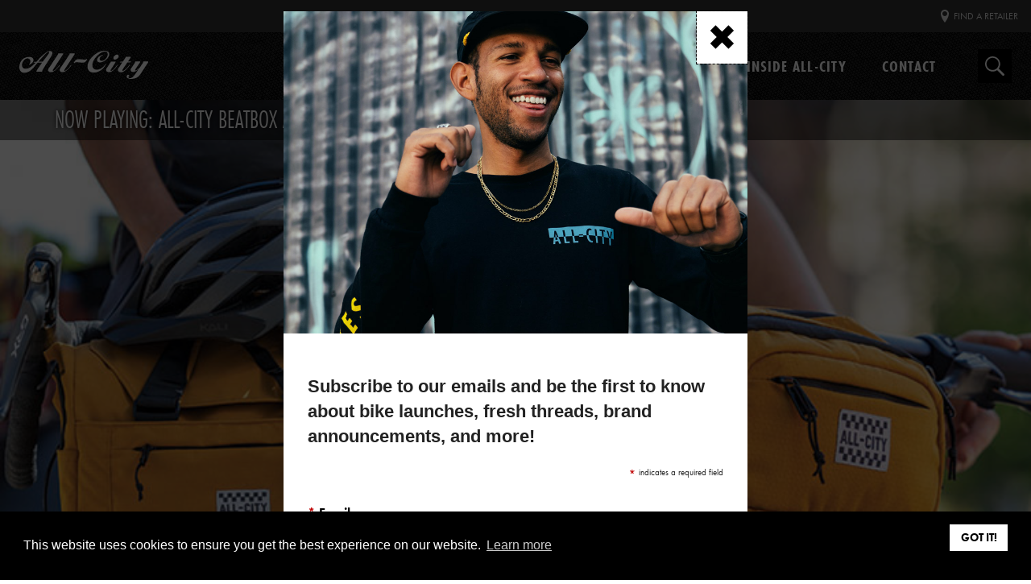

--- FILE ---
content_type: text/html; charset=UTF-8
request_url: https://allcitycycles.com/blog/_single_entry/now_playing_all_city_beatbox_and_turntable_bags
body_size: 11373
content:

	
			<!doctype html>
<html lang="en">
<head>
	<meta charset="utf-8">
	<meta name="viewport" content="width=device-width, initial-scale=1.0">
	<meta name="description" content="Get groovin’ with All-City’s Beatbox and Turntable Bags, coming with sharp style, useful features, and easy adjustable straps.">
	
	<title>All-City Beatbox and Turntable Bags | All-City Cycles</title>
	
	<link rel="stylesheet" href="https://allcitycycles.com/?css=site/base.v.1657151747">
	<link rel="stylesheet" href="https://code.jquery.com/ui/1.13.1/themes/base/jquery-ui.css">
	<link rel="alternate" type="application/rss+xml" title="All-City Cycles" href="/blog/rss_2">
	<link rel="canonical" href="https://allcitycycles.com/blog/_single_entry/now_playing_all_city_beatbox_and_turntable_bags">
	
	<script>(function(d) {var config = {kitId: 'kri8evs',scriptTimeout: 3000,async: false},h=d.documentElement,t=setTimeout(function(){h.className=h.className.replace(/\bwf-loading\b/g,"")+" wf-inactive";},config.scriptTimeout),tk=d.createElement("script"),f=false,s=d.getElementsByTagName("script")[0],a;h.className+=" wf-loading";tk.src='https://use.typekit.net/'+config.kitId+'.js';tk.async=true;tk.onload=tk.onreadystatechange=function(){a=this.readyState;if(f||a&&a!="complete"&&a!="loaded")return;f=true;clearTimeout(t);try{Typekit.load(config)}catch(e){}};s.parentNode.insertBefore(tk,s)})(document);</script>
	
	
	<style>.async-hide { opacity: 0 !important} </style>
	<script>dataLayer = [];</script>
	<script>
	(function(a,s,y,n,c,h,i,d,e){s.className+=' '+y;h.start=1*new Date; h.end=i=function(){s.className=s.className.replace(RegExp(' ?'+y),'')}; (a[n]=a[n]||[]).hide=h;setTimeout(function(){i();h.end=null},c);h.timeout=c; })(window,document.documentElement,'async-hide','dataLayer',4000, {'GTM-NG4MNCG':true});
	(function(i,s,o,g,r,a,m){i['GoogleAnalyticsObject']=r;i[r]=i[r]|| function(){(i[r].q=i[r].q||[]).push(arguments)},i[r].l=1*new Date();a=s.createElement(o),m=s.getElementsByTagName(o)[0];a.async=1;a. src=g;m.parentNode.insertBefore(a,m)})(window,document,'script','https://www.google-analytics.com/analytics.js','ga');ga('create', 'UA-3025922-15', 'auto');ga('require', 'GTM-NG4MNCG');ga('send', 'pageview');(function(w,d,s,l,i){w[l]=w[l]||[];w[l].push({'gtm.start': new Date().getTime(),event:'gtm.js'});var f=d.getElementsByTagName(s)[0], j=d.createElement(s),dl=l!='dataLayer'?'&l='+l:'';j.async=true;j.src= 'https://www.googletagmanager.com/gtm.js?id='+i+dl;f.parentNode.insertBefore(j,f); })(window,document,'script','dataLayer','GTM-PT5S4C');
	</script>
	
	
	
	<script id="mcjs">!function(c,h,i,m,p){m=c.createElement(h),p=c.getElementsByTagName(h)[0],m.async=1,m.src=i,p.parentNode.insertBefore(m,p)}(document,"script","https://chimpstatic.com/mcjs-connected/js/users/81b5373b3c7f3c5e465a0d2b8/0fa0ed64f95515192a3fe68bd.js");</script>
	<!--<script id="mcjs">!function(c,h,i,m,p){m=c.createElement(h),p=c.getElementsByTagName(h)[0],m.async=1,m.src=i,p.parentNode.insertBefore(m,p)}(document,"script","https://chimpstatic.com/mcjs-connected/js/users/81b5373b3c7f3c5e465a0d2b8/1764add94115752825a98aebe.js");</script>-->
	<script src="https://www.google.com/recaptcha/api.js"></script>
<script type="text/javascript">
var reCAPTCHAv2_init=function(){document.reCAPTCHAv2(),window.jQuery&&window.jQuery(document).trigger("reCAPTCHAv2_init")};!function(){if(!window.___reCAPTCHAv2_init){window.___reCAPTCHAv2_init=!0,document.reCAPTCHAv2=function(a){if("undefined"!=typeof grecaptcha){void 0==a&&(a="g-recaptcha"),"string"==typeof a&&(a=window.jQuery?jQuery("."+a):document.getElementsByClassName(a)),void 0==a.length&&(a=[a]);for(var b=0;b<a.length;b++)grecaptcha.render(a[b],{sitekey:"6LfOxlUUAAAAAAGJQdClRNXvDI4pSsOVGOcNXyzz"})}};var a=document.createElement("script");a.type="text/javascript",a.async=!0,a.src="https://www.google.com/recaptcha/api.js?onload=reCAPTCHAv2_init&render=explicit&hl=en";var b=document.getElementsByTagName("script")[0];b.parentNode.insertBefore(a,b)}}();
</script></head>
<body>
	
	<noscript><iframe src="https://www.googletagmanager.com/ns.html?id=GTM-PT5S4C"
	height="0" width="0" style="display:none;visibility:hidden"></iframe></noscript>
	
	<a href="#main" class="sr-only sr-only-focusable">Skip to main content</a>
	<div id="page">	
		<header id="branding">
	<div class="nav-secondary">
		<a href="/retailers">
			<svg version="1.1" width="16" height="16" viewBox="0 0 16 16" aria-hidden="true">
				<path d="M8 0c-2.761 0-5 2.239-5 5 0 5 5 11 5 11s5-6 5-11c0-2.761-2.239-5-5-5zM8 8c-1.657 0-3-1.343-3-3s1.343-3 3-3 3 1.343 3 3-1.343 3-3 3z"></path>
			</svg>

			<span>Find a Retailer</span>
		</a>
	</div>
	<div class="nav-primary">
		<div class="nav-primary__group">
			<!-- ALL-CITY LOGO -->
			<a href="/" class="logo" aria-label="All-City home">
				<svg id="AC-Logo" viewBox="0 0 407.4 87.1" version="1.1" preserveAspectRatio="xMidYMid meet" role="img" aria-labelledby="aclogo">
					<title id="aclogo">All-City Logo</title>
					<g>
						<path d="M378,56l-1.1,1l-1.1,1c-2.9,2.4-4.9,3.7-7,4.7c-6.9,3.2-10.2,3.6-13.3,2.2c-3-1.2-4.5-5.1-3.1-8.4c0.4-0.7,0.9-1.7,1.9-3.5
							l2.4-3.1l7.2-10.7c2.7-4.2,2.9-4.2,2.5-6h15.3c0.4,1.6,0.3,1.9-2.1,5.5l-8.2,12.1l-1.9,2.7l-0.5,0.6l-1.7,2.5
							c-0.9,1.1-1.3,1.9-1.4,2.4c-0.5,1.1,0.2,2.1,1.1,2.1c0.7,0,1.4-0.1,3.2-1c0.9-0.4,2-1,3.6-2c1.5-1.1,2.7-2.1,5-4.4
							c2.6-2.7,3.1-3.1,3.4-3.6l7.6-11.2c2.5-3.7,2.7-4.2,2.4-5.7h15.2c0.1,0.3,0.1,0.6,0.1,0.9c0,1.5-0.1,1.6-2.6,5.4l-22,32.6
							c-6.2,9.2-13.7,13.7-25.2,14.7c-3.9,0.4-7,0.3-9.5-0.1c0,0-0.9-0.2-2.1-0.6c-1.3-0.4-2.1-0.7-2.1-0.7c-3.9-1.6-5.5-5-4.6-7.5
							c0.5-1.5,1.4-2.5,2.6-2.9c2.9-0.9,4.6-0.1,5.2,1.1c0.4,0.9,0.6,1.9,0.4,2.1c-0.2,0.3-0.5,0.9-1.1,0.7c-0.5,0-0.8,0.5-1,0.7
							c-0.2,0.3-0.4,0.9-0.4,0.9c-0.6,1.9,0.1,3.4,2.9,4c4.2,1.2,10.9-1.8,16.7-10C370.4,66.5,378,56,378,56z"/>
						<path d="M315.6,50.8l10.1-14.9h-7.5l1.4-2.6h7.9l7.5-11c1.3-1.9,1.4-2.7,0.8-3.9h16.3c0.5,1.4,0.4,1.9-1.6,4.7l-6.9,10.1h9.2
							l-1.5,2.6h-9.6l-12.9,18.9l-1.6,2.2c-0.5,0.6-0.9,1.4-1.3,2.4c-0.6,1.4,0.1,2.6,1.5,2.7c1,0.1,1.7-0.3,4.5-1.9
							c0.7-0.5,1.5-1.1,2.2-1.6l4.2-3.4l0.1-0.1c0.5-0.5,1-1,1.5-1.4c2.1-2.2,3.9-4.2,4.9-5.6c1-1.4,1.7-2.4,2.1-3.3c0.6-1,1-1.2,1.4-1.2
							c0.5,0,0.7,0.4,0.7,0.9c-0.1,0.5-0.3,0.9-2.2,3.6c-0.2,0.4-0.5,0.7-0.8,1.1l-1.6,1.9l-1,1.3l-1.4,1.4l-2,2.1
							c-2.9,2.7-4.5,4.2-6.2,5.5c-6.2,4.6-9.9,5.7-13.5,5.4c-6.9-0.9-10.1-6.2-8.5-9.9c0.5-1.3,1.1-2.3,1.9-3.4L315.6,50.8z"/>
						<path d="M277.4,52.1l10-14.8c1.7-2.5,1.7-2.6,1.4-4h15.3c1.5,0,0.2,2-1.6,4.9l-13.2,20c-0.4,0.6-0.6,1.1-0.7,1.6
							c-0.4,1.4,0.4,2.4,1.6,2.4c0.6,0,1.2-0.1,1.7-0.4l2.3-1.4c1.9-1,3.8-3.1,7.7-7.2c1.6-1.7,6.1-7.5,6.6-8.3c0.4-0.7,0.6-1.1,0.9-1.2
							c0.4-0.2,1-0.1,1.1,0.4c0.1,0.4,0.1,0.4-0.6,1.7l-2.3,3.5c-0.6,1-6.4,7.2-6.4,7.2c-6.7,7.7-13.1,9.9-18.7,9.5
							c-7.1-0.6-10.5-5.6-6.9-11C275.2,54.8,277.4,52.1,277.4,52.1z M297.6,23.9c-0.9-2.9,0.7-6.9,6.1-10.4c1.5-1,3.2-1.6,4.8-1.7
							c3.3-0.4,5.8,2.2,5.6,5.4c-0.2,2-2.5,7.1-8.3,9.4C301.2,28.5,298.4,27,297.6,23.9z"/>
						<path d="M215.9,52.5c-1.7-9.5,2.1-20.5,13.2-32.4c2.6-2.6,5.4-5.2,8.5-7.6C250.3,2.6,262-1,272.1,0.2c10.5,1.2,14.1,6.2,11.1,15.5
							c-0.9,2.6-2.6,5.7-6.1,9.5c-2,2.1-4.2,4-7,5.7c-6.5,4.1-12.9,5.6-17.5,5c-6.4-0.9-8.7-6.1-5-12.7c1.7-3.1,5-6,9.7-8.1
							c2.5-1,4.4-1.6,5.7-1.9h0.5h0.5c0.1,0,0.2,0.1,0.4,0.1c0.1,0.1,0.2,0.4,0.2,0.6c0,0.1-0.1,0.2-0.2,0.2l-0.2,0.1l-0.5,0.3
							c-0.4,0.1-0.9,0.3-1.3,0.5c-2.6,1.1-4.6,2.6-6.2,4.5c-1,1.3-1.6,2.3-2,3.3c-1.6,4,0.7,7.7,5.2,8.2c4.1,0.4,7.7-0.7,12.4-4.7
							c2-1.7,3.9-4.1,5.5-7.4c1.6-3.2,2.2-5.9,2.2-7.9c0-7.1-5.6-11.4-17.1-6.9c-4.7,1.9-9.2,4.7-15.7,10.9c-4.7,4.5-7.6,8-9.7,11.6
							c-4,6.4-5.7,11.4-6.1,16.1c-1.1,10.7,6.7,17.8,18.2,15.5c1.9-0.4,3.9-0.9,6.1-1.9c5.7-2.5,9.6-5.4,14.1-11l1.4-1.6l0.4-0.5l0.1-0.4
							l1.1-1.5c0.4-0.7,0.6-0.9,1-0.9c0.4,0.1,0.7,0.5,0.7,0.7l-0.5,1l-0.5,1.1l-0.4,0.6l-0.5,0.9l-1,1.5C267,53,262.9,57.1,256.4,61
							c-6,3.5-11.1,5.4-15.6,5.9C225.7,68.7,218,63.7,215.9,52.5z"/>
						<path d="M191,26.1c-4.3-0.1-10.1-0.5-13.5,3.4c-2.9,3.3-4.6,6-5.1,6.9c-0.4,0.9-0.3,1.4,0.4,1.8c0.9,0.4,1.3,0.2,2.3-0.8
							c1-1,2.9-2.2,6.6-2.1c3.6,0.2,7.9,0.8,12.6,1.2c4.9,0.4,7.9,0.2,10.2-0.3c2.4-0.5,4.4-1.6,6.2-4c1.7-2.2,2.8-3.9,3.3-4.8
							c0.5-0.9,0.6-1.5-0.3-2c-0.8-0.5-1.5,0.4-1.7,0.7c-1,1-4.8,1.4-6.9,1.4C202.4,27.4,195.6,26.2,191,26.1z"/>
						<path d="M131.8,50.8L158,12l1.1-1.7c0.2-0.4,0.4-1,0-2.1h16.1c0.1,1.7-0.1,2.4-2.4,5.7l-27.6,40.9l-2.1,3.4c-0.3,0.5-0.6,1.1-1,1.6
							c-0.4,0.6-0.1,1.5,0.5,2c0.9,0.5,1.6,0.4,4.1-1c1.7-0.9,6-4.2,9.2-7.6c1.5-1.5,2.9-3,4.2-4.9l1.2-1.7l1-1.4
							c0.8-1.1,1.3-1.4,1.5-1.4c0.5,0,0.9,0.5,0.7,0.9c0,0.2-0.1,0.5-0.5,1l-2,2.7l-0.6,0.7l-1.4,1.6l-1.5,1.7l-1.2,1.3l-1.9,2
							c-9.7,9.7-17.8,11.9-23.6,9.7c-4.4-1.6-5.7-6.1-2.9-10.6l2.2-3.6L131.8,50.8z"/>
						<path d="M95.4,50.8L121.6,12l1.1-1.7c0.2-0.4,0.4-1,0-2.1h16.1c0.1,1.7-0.1,2.4-2.4,5.7l-27.6,40.9l-2.1,3.4
							c-0.3,0.5-0.6,1.1-1,1.6c-0.4,0.6-0.1,1.5,0.5,2c0.9,0.5,1.6,0.4,4.1-1c1.7-0.9,6-4.2,9.2-7.6c1.5-1.5,2.9-3,4.2-4.9l1.2-1.7l1-1.4
							c0.8-1.1,1.3-1.4,1.5-1.4c0.5,0,0.9,0.5,0.7,0.9c0,0.2-0.1,0.5-0.5,1l-2,2.7l-0.6,0.7l-1.4,1.6l-1.5,1.7l-1.2,1.3l-1.9,2
							c-9.7,9.7-17.8,11.9-23.6,9.7c-4.4-1.6-5.7-6.1-2.9-10.6l2.2-3.6L95.4,50.8z"/>
						<path d="M51.6,36.8h-6.5l1.9-2.7h7.1c3.4-3.9,6.6-7.6,10.4-11.5C70.7,16.2,85.2,3.9,90,2.2c4-1.4,6.6-1.9,9.6-1.1
							c4.4,1.1,6.2,5,4.1,10.1c-1.2,3.1-2.1,4.9-3,6.2L79.5,49.5c-6.7,10.2-7,11.5-7.4,15.2H53.7c0.7-2.9,1-3.6,4.6-9l13.5-19H58
							c-3.6,3.9-12.9,15.7-17,19.5c-8.9,8.6-18.8,13.1-28.8,11.6c-9.6-1.5-14.6-12.6-11-25.9c6.4-23.2,27.6-23.8,35.8-22
							c6.7,1.5,9.7,7.2,6.1,14.1c-2.9,5.5-12.6,10.4-12.7,10c-0.1-0.1-0.1-0.1,0-0.3c0.1-0.3,5.1-6.8,4.4-12.5c-0.8-6-5.9-8.8-12.5-7
							c-6.6,1.9-14.2,11.4-14,19.6c0.3,10.2,7.1,14.2,19.5,10.4c5.6-1.6,12.6-6.2,20.8-14.5C48.7,39.8,51.6,36.8,51.6,36.8z M73.7,33.9
							c0,0,20-25,19.7-26.3c0.3-0.4,2.1-4.2-0.6-4.4c-1.7-0.1-3,0.5-8.1,4.5c-2.3,1.8-24.6,26.2-24.6,26.2H73.7z"/>
					</g>
				</svg>
			</a>

			<div class="mobile-menu-trigger">
				<button class="btn btn-dark btn-narrow" tabindex="0" aria-expanded="false" aria-controls="mobileMenu" aria-label="Launches mobile menu">MENU</button>
			</div>
		</div>

		<div class="mobile-menu-target" id="mobileMenu">
			<nav class="nav-wrapper">
				<div class="search-form">
					<label for="st-search-input" id="label">
						<b class="visually-hidden">Search</b>
					</label>
					<button class="search-button" aria-controls="st-search-input" aria-expanded="false" aria-label="search">
						<span class="icon-search" aria-hidden="true"></span>
					</button>
					<input type="text" id="st-search-input" class="st-search-input" aria-expanded="false" placeholder="SEARCH" aria-autocomplete="list" aria-haspopup="listbox" aria-controls="swift_search" aria-describedby="search_instructions" />
					<div id="search_instructions" class="sr-only">Begin typing to search, use arrow keys to navigate, click or press Enter to select an item.</div>
					<div id="results_count" class="results-count sr-only" aria-live="assertive"></div>
					<div id="search_results" class="sr-only" aria-live="assertive"></div>
				</div>

				<ul class="nav-menu">
					<li class="nav-item nav-item--has-dropdown">
						<a href="/bikes" aria-controls="bike_dropdown" aria-expanded="false">Bikes</a>
						<div class="nav-dropdown nav-dropdown--bikes" role="region" id="bike_dropdown">
							<button class="right menu-close" aria-label="Close"></button>
							<div class="nav-groups">
								
								<div class="nav-group">
									<h2 class="nav__heading h3">Road</h2>
									<ul class="nav__list">
										
										<li class="nav__list-item">
											<a href="/bikes/zig_zag_105" class="nav__link">Zig Zag 105 </a>
										</li>
										
										<li class="nav__list-item">
											<a href="/bikes/zig_zag_ultegra" class="nav__link">Zig Zag Ultegra </a>
										</li>
										
									</ul>
								</div>
								
								<div class="nav-group">
									<h2 class="nav__heading h3">All-Road</h2>
									<ul class="nav__list">
										
										<li class="nav__list-item">
											<a href="/bikes/gorilla_monsoon_apex" class="nav__link">Gorilla Monsoon Apex </a>
										</li>
										
										<li class="nav__list-item">
											<a href="/bikes/gorilla_monsoon_grx" class="nav__link">Gorilla Monsoon GRX </a>
										</li>
										
										<li class="nav__list-item">
											<a href="/bikes/gorilla-monsoon-frameset" class="nav__link">Gorilla Monsoon LTD Frameset </a>
										</li>
										
										<li class="nav__list-item">
											<a href="/bikes/space_horse_grx" class="nav__link">Space Horse GRX </a>
										</li>
										
										<li class="nav__list-item">
											<a href="/bikes/space_horse_microshift" class="nav__link">Space Horse microSHIFT </a>
										</li>
										
										<li class="nav__list-item">
											<a href="/bikes/space_horse_tiagra" class="nav__link">Space Horse Tiagra </a>
										</li>
										
									</ul>
								</div>
								
								<div class="nav-group">
									<h2 class="nav__heading h3">City</h2>
									<ul class="nav__list">
										
										<li class="nav__list-item">
											<a href="/bikes/big_block" class="nav__link">Big Block </a>
										</li>
										
										<li class="nav__list-item">
											<a href="/bikes/super_professional_apex_1" class="nav__link">Super Professional Apex 1 </a>
										</li>
										
										<li class="nav__list-item">
											<a href="/bikes/super_professional_single_speed" class="nav__link">Super Professional Single Speed </a>
										</li>
										
										<li class="nav__list-item">
											<a href="/bikes/super_professional_single_speed_drop_bar" class="nav__link">Super Professional Single Speed Drop Bar </a>
										</li>
										
									</ul>
								</div>
								
								<div class="nav-group">
									<h2 class="nav__heading h3">Race</h2>
									<ul class="nav__list">
										
										<li class="nav__list-item">
											<a href="/bikes/cosmic_stallion_grx" class="nav__link">Cosmic Stallion GRX </a>
										</li>
										
										<li class="nav__list-item">
											<a href="/bikes/cosmic-stallion-frameset" class="nav__link">Cosmic Stallion LTD Frameset </a>
										</li>
										
										<li class="nav__list-item">
											<a href="/bikes/cosmic_stallion_titanium_frameset" class="nav__link">Cosmic Stallion Titanium Frameset </a>
										</li>
										
										<li class="nav__list-item">
											<a href="/bikes/nature_cross_geared" class="nav__link">Nature Cross Geared </a>
										</li>
										
										<li class="nav__list-item">
											<a href="/bikes/nature_cross_single_speed" class="nav__link">Nature Cross Single Speed </a>
										</li>
										
										<li class="nav__list-item">
											<a href="/bikes/thunderdome" class="nav__link">Thunderdome </a>
										</li>
										
									</ul>
								</div>
								
								
							</div>
							<a href="/bikes" class="btn">View All Bikes</a>
						</div>
					</li>
					
					<li class="nav-item nav-item--has-dropdown">
						<a href="#" aria-controls="gear_dropdown" aria-expanded="false">Gear</a>
						<div class="nav-dropdown" role="region" id="gear_dropdown">
							<button class="right menu-close" aria-label="Close"></button>
							<div class="nav-groups">
								<div class="nav-group">
									<h2 class="nav__heading h3">Parts</h2>
									<ul class="nav__list">
										
										<li class="nav__list-item">
											<a href="/parts/rings" class="nav__link">Chainrings</a>
										</li>
										
										<li class="nav__list-item">
											<a href="/parts/chainring_guards" class="nav__link">Chainring Guards</a>
										</li>
										
										<li class="nav__list-item">
											<a href="/parts/cogs_and_lockrings" class="nav__link">Cogs &amp; Lockrings</a>
										</li>
										
										<li class="nav__list-item">
											<a href="/parts/cranks" class="nav__link">Cranks</a>
										</li>
										
										<li class="nav__list-item">
											<a href="/parts/forks" class="nav__link">Forks</a>
										</li>
										
										<li class="nav__list-item">
											<a href="/parts/hubs" class="nav__link">Hubs</a>
										</li>
										
										<li class="nav__list-item">
											<a href="/parts/pedals" class="nav__link">Pedals &amp; Accessories</a>
										</li>
										
										<li class="nav__list-item">
											<a href="/parts/handlebars" class="nav__link">Handlebars &amp; Accessories</a>
										</li>
										
										<li class="nav__list-item">
											<a href="/parts/saddles" class="nav__link">Saddles</a>
										</li>
										
										<li class="nav__list-item">
											<a href="/parts/small_parts" class="nav__link">Small Parts</a>
										</li>
										
									</ul>
									<a href="/parts" class="btn">View All Parts</a>
								</div>
								
								<div class="nav-group">
									<h2 class="nav__heading h3">Accessories</h2>
									<ul class="nav__list">
										
										<li class="nav__list-item">
											<a href="/accessories/bags" class="nav__link">Bags</a>
										</li>
										
										<li class="nav__list-item">
											<a href="/accessories/fenders" class="nav__link">Fenders</a>
										</li>
										
										<li class="nav__list-item">
											<a href="/accessories/bottles" class="nav__link">Bottles</a>
										</li>
										
										<li class="nav__list-item">
											<a href="/accessories/knives" class="nav__link">Knives</a>
										</li>
										
										<li class="nav__list-item">
											<a href="/accessories/patches" class="nav__link">Patches</a>
										</li>
										
										<li class="nav__list-item">
											<a href="/accessories/bandana" class="nav__link">Bandanas</a>
										</li>
										
										<li class="nav__list-item">
											<a href="/accessories/collections" class="nav__link">Collections</a>
										</li>
										
									</ul>
									<a href="/accessories" class="btn">View All Accessories</a>
								</div>
								
								<div class="nav-group">
									<h2 class="nav__heading h3">Clothing</h2>
									<ul class="nav__list">
									    
										<li class="nav__list-item">
											<a href="/clothing/kit" class="nav__link">Kits</a>
										</li>
										
										<li class="nav__list-item">
											<a href="/clothing/t_shirts" class="nav__link">T-Shirts</a>
										</li>
										
										<li class="nav__list-item">
											<a href="/clothing/headwear" class="nav__link">Headwear</a>
										</li>
										
										<li class="nav__list-item">
											<a href="/clothing/socks" class="nav__link">Socks</a>
										</li>
										
										<li class="nav__list-item">
											<a href="/clothing/collections" class="nav__link">Collections</a>
										</li>
										
									</ul>
									<a href="/clothing" class="btn">View All Clothing</a>
								</div>
								
								<div class="nav-group">
									<h2 class="nav__heading h3">Collections</h2>
									<ul class="nav__list">
									    
										<li class="nav__list-item">
											<a href="/clothing/damnfine" class="nav__link">Damn Fine</a>
										</li>
										
										<li class="nav__list-item">
											<a href="/clothing/dotgame" class="nav__link">Dot Game</a>
										</li>
										
										<li class="nav__list-item">
											<a href="/clothing/flowmotion" class="nav__link">Flow Motion</a>
										</li>
										
										<li class="nav__list-item">
											<a href="/clothing/fullblock" class="nav__link">Full Block</a>
										</li>
										
										<li class="nav__list-item">
											<a href="/clothing/fly_high" class="nav__link">Fly High</a>
										</li>
										
										<li class="nav__list-item">
											<a href="/clothing/logowear" class="nav__link">Logowear</a>
										</li>
										
										<li class="nav__list-item">
											<a href="/clothing/nightclaw" class="nav__link">Night Claw</a>
										</li>
										
										<li class="nav__list-item">
											<a href="/clothing/week_endo" class="nav__link">Week-Endo</a>
										</li>
										
										<li class="nav__list-item">
											<a href="/clothing/parthenon_party" class="nav__link">Parthenon Party</a>
										</li>
										
										<li class="nav__list-item">
											<a href="/clothing/club_tropic" class="nav__link">Club Tropic</a>
										</li>
										
									</ul>
									<a href="/clothing/collections" class="btn">View All</a>
								</div>
							</div>
						</div>
					</li>

					<li class="nav-item nav-item--has-dropdown">
						<a href="#" aria-controls="inside_dropdown" aria-expanded="false">Inside All-City</a>
						<div class="nav-dropdown" role="region" id="inside_dropdown">
							<button class="right menu-close" aria-label="Close"></button>
							<div class="nav-groups">
							
								
	<div class="nav-group">
		<h2 class="nav__heading h3">COMPANY</h2>
			<ul class="nav__list">
				
				<li class="nav__list-item"><a href="https://allcitycycles.com/about" class="nav__link">About Us</a></li>
				
				<li class="nav__list-item"><a href="https://allcitycycles.com/contactus" class="nav__link">Contact Us</a></li>
				
				<li class="nav__list-item"><a href="https://allcitycycles.com/design" class="nav__link">Design Philosophy</a></li>
				
				<li class="nav__list-item"><a href="https://allcitycycles.com/annuals" class="nav__link">Annuals</a></li>
				
			</ul>
	</div>
	<div class="nav-group">
		<h2 class="nav__heading h3">LIFESTYLE</h2>
			<ul class="nav__list">
				
				<li class="nav__list-item"><a href="https://allcitycycles.com/blog" class="nav__link">Blog</a></li>
				
				<li class="nav__list-item"><a href="https://allcitycycles.com/videos" class="nav__link">Videos</a></li>
				
				<li class="nav__list-item"><a href="https://allcitycycles.com/calc" class="nav__link">Gear Calculator</a></li>
				
			</ul>
	</div>
	<div class="nav-group">
		<h2 class="nav__heading h3">SUPPORT</h2>
			<ul class="nav__list">
				
				<li class="nav__list-item"><a href="https://allcitycycles.com/faq" class="nav__link">FAQ</a></li>
				
				<li class="nav__list-item"><a href="https://allcitycycles.com/privacy-policy" class="nav__link">Privacy Policy</a></li>
				
				<li class="nav__list-item"><a href="https://allcitycycles.com/accessibility" class="nav__link">Accessibility</a></li>
				
				<li class="nav__list-item"><a href="https://allcitycycles.com/images/uploads/All-City_Warranty_Policy.pdf" class="nav__link">Warranty Info</a></li>
				
				<li class="nav__list-item"><a href="https://allcitycycles.com/safety" class="nav__link">Safety</a></li>
				
				<li class="nav__list-item"><a href="https://allcitycycles.com/safety/product_registration" class="nav__link">Bike Registration</a></li>
				
			</ul>
	</div>


<div class="nav-group">
	<h2 class="nav__heading h3">Stay in Touch</h2>
	
	<h3 class="nav__subheading h4">Follow Us</h3>
	<ul class="social-icons-group">
		<li class="social-icons-listing">
			<a href="https://www.facebook.com/AllCityCycles" target="_blank" class="social-icon">
				<img src="/images/template_images/icon-facebook.svg" alt="AllCity on Facebook">
			</a>
		</li>
		<li class="social-icons-listing">
			<a href="http://instagram.com/allcitycycles" target="_blank" class="social-icon">
				<img src="/images/template_images/icon-instagram.svg" alt="AllCity on Instagram">
			</a>
		</li>
		<li class="social-icons-listing">
			<a href="https://www.youtube.com/channel/UCa2XFCG7Bky2fHeS2XtAJvw" target="_blank" class="social-icon">
				<img src="/images/template_images/icon-youtube.svg" alt="AllCity on YouTube">
			</a>
		</li>
	</ul>
	<h3 class="nav__subheading h4">Stay up to date with All-City emails</h3>
	<a aria-label="All-City email sign up page" href="https://pages.allcitycycles.com/all-city-sign-up.html" target="_blank" class="btn">Sign up</a>
</div>
							
							</div>
						</div>
					</li>
					<li class="nav-item">
						<a href="/contactus" id="contactuslink">Contact</a>
					</li>
				</ul>



			</nav>
		</div>
	</div>
</header>
<script>
var input = document.getElementById("contactuslink");
input.addEventListener("keyup", function(e) {
    if (e.keyCode === 13 || e.key === 'Enter') {
        e.preventDefault();
        document.getElementById("contactuslink").click();
    }
});
</script>
	<main id="main" tabindex="-1">
	
	
	

	
		<div class="hero">
			
			<img src="https://allcitycycles.com/images/blog_preview/_header/Act_Beatbox_Turntable_Bag_Blog_Header.jpg" style="width:100%;" alt="All-City Beatbox Front Rack Bag and Turntable Sling Bag collage">
			<div class="title-bar">
				<div class="row">
					<h1 class="product-name large-12 h2">Now Playing: All-City Beatbox and Turntable Bags</h1>
				</div>
			</div>
			<div class="scroll-indicator">
				<div class="scroll-indicator-container">
					SCROLL DOWN
				</div>
			</div>
		</div>
	

	<div class="content-container" id="overview">
		<article class="blog-article" data-entry-id="6908">
			<div class="row">
				<div class="large-6 large-offset-2 byline columns left">
					
					
					
					October 28, 2022 by All-City Team<br >
				</div>
				<div class="large-2 columns byline end desktop">
					<a class="add-comment" href="https://allcitycycles.com/blog/now_playing_all_city_beatbox_and_turntable_bags#comments">Add a comment</a>
				</div>
				<div class="large-6 large-offset-2 columns left">
					<small>&nbsp;&nbsp;&nbsp;Last modified: June 26, 2023</small>
				</div> 
			</div>
			<div class="row last">
				<div class="large-8 large-centered columns">
					<h2 class="h2">Now Playing: All-City Beatbox and Turntable Bags</h2>
					<p>Howdy Friends!</p>

<p>We&rsquo;re all sorts of amped to introduce our latest creations &mdash; drumroll please &mdash; meet the <a href="/accessories/bags/beatbox_front_rack_bag">Beatbox Front Rack Bag</a>&nbsp;and the <a href="/accessories/bags/turntable_sling_bag">Turntable Sling Bag</a>.</p>

<p><img alt="All-City Beatbox Front Rack Bag front view mounted on bike, person holding handlebars" src="https://allcitycycles.com/images/blog/Act_Beatbox_Turntable_Bag_Blog_1.jpg" /></p>

<p><img alt="Person riding bike with All-City Turntable Sling Bag mounted on handlebars of bike" src="https://allcitycycles.com/images/blog/Act_Beatbox_Turntable_Bag_Blog_2.jpg" /></p>

<p>We designed them for keeping your keys, cards, concert tickets and snacks close by and organized. Whether you&rsquo;re on the bike or off, both bags offer up smart features, crisp style, and adjustable straps for dialing your fit.</p>

<p>For commuting to work, crashing the after-party, or just boppin&rsquo; around with your buds, comfort and convenience are stitched right into the post-consumer recycled ripstop polyester fabric.</p>

<p>&nbsp;<img alt="Person wearing All-City Turntable Sling Bag over shoulder putting cash in front zipper pocket" src="https://allcitycycles.com/images/blog/Act_Beatbox_Turntable_Bag_Blog_3.jpg" /></p>

<p><img alt="Side view of person riding bike with All-City Beatbox Front Rack Bag mounted on bike" src="https://allcitycycles.com/images/blog/Act_Beatbox_Turntable_Bag_Blog_4.jpg" /></p>

<p><img alt="Person wearing All-City Turntable Sling Bag over shoulder while browsing inside record store" src="https://allcitycycles.com/images/blog/Act_Beatbox_Turntable_Bag_Blog_5.jpg" /></p>

<p><img alt="Close-up of All-City Beatbox Front Rack Bag front pannel and carrying handle" src="https://allcitycycles.com/images/blog/Act_Beatbox_Turntable_Bag_Blog_6.jpg" /></p>

<p>They&rsquo;re also both made with bluesign&reg; approved materials and hardware, meaning they were produced to be sustainable and have the lowest possible impact on people and the environment. This is something we&rsquo;re all proud of at All-City!</p>

<p>Now, even though they share a full measure of the same great features, we packed the Beatbox and Turntable Bags with details and nuance to set them apart from the crowd. Here&rsquo;s the lowdown.</p>

<p><img alt="Collage; Beatbox Bag mounted on bike, person putting phone in pocket, carrying bag using shoulder strap, loading bag" src="https://allcitycycles.com/images/blog/Act_Beatbox_Turntable_Bag_Blog_7.jpg" /></p>

<p><strong>Carry a Tune and Loads More with the Beatbox Front Rack Bag</strong></p>

<ul>
	<li>Ready to sync up with most front racks, the Beatbox Bag has a generous main compartment packed with pockets</li>
	<li>An assortment of zippers and magnets ensure the pockets remain secure</li>
	<li>We&rsquo;ve also included a removable shoulder strap and an expandable roll-top closure for when you jam too many books and records into your busy day</li>
	<li>We think you&rsquo;ll dig the bag&rsquo;s U-Lock storage and generous 17L volume. That&rsquo;s 4.5 gallons of space you can fill however you like!</li>
</ul>

<p><img alt="Collage; person wearing Turntable Sling Bag over shoulder, as lumbar pack, mounted to handlebars, shock cord on bottom" src="https://allcitycycles.com/images/blog/Act_Beatbox_Turntable_Bag_Blog_8.jpg" /></p>

<p><strong>Master the Mix with the Turntable Sling Bag</strong></p>

<ul>
	<li>Attractive and versatile, our Turntable Bag is ready to hit the dance floor while worn as a sling bag or across your lower back</li>
	<li>Adjust the straps and you can use it as a handlebar bag on just about any bike. It&rsquo;s great for keeping cash, keys, and quick snacks close at hand</li>
	<li>We gave it a padded back for added structure and a comfortable place to carry a U-Lock</li>
	<li>The exterior bungee is a great spot to stuff an extra layer, and we can confirm the bag&rsquo;s 1.75L capacity provides just enough space for three LaCroix brand 12-oz. sparkling beverages</li>
</ul>

<p><img alt="Gorilla Monsoon Bike leaning against wall with All-City Beatbox Front Rack Bag in front basket loaded with gear" src="https://allcitycycles.com/images/blog/Act_Beatbox_Turntable_Bag_Blog_9.jpg" /></p>

<p><img alt="Person sitting inside coffee shop looking at phone, bike parked at talbe with Beatbox Front Rack Bag on bike" src="https://allcitycycles.com/images/blog/Act_Beatbox_Turntable_Bag_Blog_10.jpg" /></p>

<p><strong>Let&rsquo;s Boogie</strong></p>

<p>Whether you&rsquo;re packing for a day date at the skate park or taking just a couple essentials to a concert downtown, we&rsquo;re stoked about the possibilities these bags offer up. With different looks and different fits for whatever you want to get into, our Beatbox and Turntable Bags hit all the right notes. Check them out at your local All-City dealer when you&rsquo;re ready to rock n&rsquo; roll, y&rsquo;all!</p>

<p>&nbsp;</p>

<p>The AC Team</p>
				</div>
			</div>
		</article>

		
		<div id="comments" class="comments-container row">
			<div class="large-8 large-centered columns">
				<a href="#" class="comments-link">Comments <img src="/images/template_images/grey-triangle.png" alt="image"></a>
				<div class="comments">
					

					<div class="post_comment">
						<div class="row">
							<div class="small-offset-2 columns">
								<h2 class="h2">Leave a comment</h2>
								
							</div>
						</div>
					</div>
				</div>
			</div>
		</div>
		

		
		<section class="recent-posts row">
			<h2 class="h2">Recent Posts</h2>
		
			<div class="row">
				
					<div class="small-12 large-4 columns">
						
							<a href="https://allcitycycles.com/blog/_single_entry/new_limited_edition_framesets">
								<img src="https://allcitycycles.com/images/blog_preview/_recent_post/all-city-cosmic-stallion-gorilla-monsoon-fm-blog-header.jpg" alt="Frameset details of Cosmic Stallion and Gorilla Monsoon three images merged into one">
							</a>
						
					
						<h3 class="h3">
							<a href="https://allcitycycles.com/blog/_single_entry/new_limited_edition_framesets">
								New Limited Edition Framesets
							</a>
						</h3>
						<p>
							Here’s the tasty details on our new party favors!
							<br>
							<a href="https://allcitycycles.com/blog/_single_entry/new_limited_edition_framesets"><strong style="color:#D10099;">Read More</strong></a>
						</p>
					</div>
				
					<div class="small-12 large-4 columns">
						
							<a href="https://allcitycycles.com/blog/_single_entry/whats_new_with_cosmic_stallion">
								<img src="https://allcitycycles.com/images/blog_preview/_recent_post/all-city-cosmic-stallion-launch-blog-661087-banner-754x502.jpg" alt="Diagonally split image of custom built Cosmic Stallion Ti frameset and steel Cosmic Stallion GRX bike">
							</a>
						
					
						<h3 class="h3">
							<a href="https://allcitycycles.com/blog/_single_entry/whats_new_with_cosmic_stallion">
								What’s New with Cosmic Stallion?
							</a>
						</h3>
						<p>
							Everybody’s favorite Cosmic Stallion is back and better than ever with new upgrades, fresh colors, and plenty of time to party.
							<br>
							<a href="https://allcitycycles.com/blog/_single_entry/whats_new_with_cosmic_stallion"><strong style="color:#D10099;">Read More</strong></a>
						</p>
					</div>
				
					<div class="small-12 large-4 columns">
						
							<a href="https://allcitycycles.com/blog/_single_entry/fresh_new_looks_for_the_gorilla_monsoon">
								<img src="https://allcitycycles.com/images/blog_preview/_recent_post/all-city-GorillaMonsoon_23_blog-thumb-hdr.jpg" alt="New All-City Gorilla Monsoon GRX and Apex bikes in front of trickling waterfall">
							</a>
						
					
						<h3 class="h3">
							<a href="https://allcitycycles.com/blog/_single_entry/fresh_new_looks_for_the_gorilla_monsoon">
								Fresh, New Looks for the Gorilla Monsoon
							</a>
						</h3>
						<p>
							All new colors for our versatile, dirt-hungry beast have officially launched! Come check ‘em out and see what fits your fancy.
							<br>
							<a href="https://allcitycycles.com/blog/_single_entry/fresh_new_looks_for_the_gorilla_monsoon"><strong style="color:#D10099;">Read More</strong></a>
						</p>
					</div>
				
			</div>
		</section>
		

		
<section class="archive row">
	<h2 class="h2">Archive</h2>
	<div class="row">
		<div class="small-12 large-1 columns">
			<ul class="archive-list">
				
					<li><a href="/blog/archive/year/2024" class="sub-prev-item">2024</a></li>
				
					<li><a href="/blog/archive/year/2023" class="sub-prev-item">2023</a></li>
				
					<li><a href="/blog/archive/year/2022" class="sub-prev-item">2022</a></li>
				
					<li><a href="/blog/archive/year/2021" class="sub-prev-item">2021</a></li>
				
					<li><a href="/blog/archive/year/2020" class="sub-prev-item">2020</a></li>
				
					<li><a href="/blog/archive/year/2019" class="sub-prev-item">2019</a></li>
				
					<li><a href="/blog/archive/year/2018" class="sub-prev-item">2018</a></li>
				
					<li><a href="/blog/archive/year/2017" class="sub-prev-item">2017</a></li>
				
					<li><a href="/blog/archive/year/2016" class="sub-prev-item">2016</a></li>
				
			</ul>
		</div>
		<div class="small-12 large-3 end columns">
			<ul class="categories archive-list">
				
					<li><a href="/blog/archive/category/team">Team</a></li>
				
					<li><a href="/blog/archive/category/products">Products</a></li>
				
					<li><a href="/blog/archive/category/shops">Shops</a></li>
				
					<li><a href="/blog/archive/category/space_horse">Space Horse</a></li>
				
					<li><a href="/blog/archive/category/cosmic_stallion">Cosmic Stallion</a></li>
				
					<li><a href="/blog/archive/category/thunderdome">Thunderdome</a></li>
				
					<li><a href="/blog/archive/category/big_block">Big Block</a></li>
				
					<li><a href="/blog/archive/category/news">News</a></li>
				
					<li><a href="/blog/archive/category/super_professional">Super Professional</a></li>
				
					<li><a href="/blog/archive/category/steeplechase">Steeplechase</a></li>
				
					<li><a href="/blog/archive/category/zig_zag">Zig Zag</a></li>
				
					<li><a href="/blog/archive/category/gorilla_monsoon">Gorilla Monsoon</a></li>
				
			</ul>
		</div>
	</div>
</section>

	</div>
<script src="/js/blog.min.js" async></script>

<script type="application/ld+json">
{
    "@context": "http://schema.org/",
    "@type": "BlogPosting",
	"headline": "All-City Beatbox and Turntable Bags",
    "image": "https://allcitycycles.com/images/blog_preview/_header/Act_Beatbox_Turntable_Bag_Blog_Header.jpg",
	"mainEntityOfPage": {
        "@type": "WebPage",
        "@id": "https://allcitycycles.com/blog/_single_entry"
    },
	"description": "Get groovin’ with All-City’s Beatbox and Turntable Bags, coming with sharp style, useful features, and easy adjustable straps.",
    "datePublished": "October 28, 2022",
    "dateModified": "June 26, 2023",
    "author":  {
		"@type": "Person",
		"name": "All-City Team"
	},
    "publisher": {
        "@type": "Organization",
        "name": "All-City Cycles",
        "logo": {
            "@type": "ImageObject",
            "url": "https://allcitycycles.com/images/template_images/hdr_allcity_logo.png"
        }
    }
}
</script>

</main>
<div id="mc-modal" class="modal-wrapper" role="dialog" aria-modal="true" aria-label="MailChimp Subscription Form">
	<div class="modal-inner">
		<div><button class="right reset close-modal" aria-label="Close"></button></div>
		
			<!-- Begin Marketo Signup Form -->
<style type="text/css">#marketo_embed_signup{padding: 30px;}
    #marketo_embed_signup h2 {
    font-weight: bold;
    padding: 0;
    margin: 0 0 20px 0;
    font-size: 1.4em;
    }
    #marketo_embed_signup .indicates-required {
    text-align: right;
    font-size: 11px;
    }
    #marketo_embed_signup .asterisk {
    color: #bf0000;
    font-size: 150%;
    font-weight: normal;
    position: relative;
    top: 5px;
    }
    #marketo_embed_signup .mktoAsterix{
    float: none !important;
    display: inline-block !important;
    padding-right: 5px;
    padding-left: 0px;
    }

    #marketo_embed_signup a {
        color: #D10099 !important;
    }
    #mktoForm_1698{
        width: 100% !important;
    }
    #marketo_embed_signup input, #marketo_embed_signup .mktoFieldWrap, #marketo_embed_signup .mktoRequiredField{
        width: 100% !important;
    }
    #marketo_embed_signup .mktoFormCol{
        width: 100% !important;
    }
    #marketo_embed_signup .mktoHtmlText{
        width: 100% !important;
    }
    #marketo_embed_signup .mktoForm .mktoError{
        right: auto !important;
    }
    #marketo_embed_signup .mktoForm .mktoError .mktoErrorMsg{
        display: inline-block;
    }
</style>
<p><img alt="" src="/images/uploads/enewsletter_modal_banner_1.jpg" /> <!-- Begin Marketo Signup Form --></p>

<div id="marketo_embed_signup">
<h2>Subscribe to our emails and be the first to know about bike launches, fresh threads, brand announcements, and more!</h2>

<div class="indicates-required"><span class="asterisk">*</span> indicates a required field</div>
<script src="//pages.qbp.com/js/forms2/js/forms2.min.js"></script>

<form id="mktoForm_1698">&nbsp;</form>
<script>MktoForms2.loadForm("//pages.qbp.com", "796-XAK-811", 1698);</script></div>
		
	</div>
</div>
</div> 

<footer id="colophon">
	<div class="nav-groups">
			
		
	<div class="nav-group">
		<h2 class="nav__heading h3">COMPANY</h2>
			<ul class="nav__list">
				
				<li class="nav__list-item"><a href="https://allcitycycles.com/about" class="nav__link">About Us</a></li>
				
				<li class="nav__list-item"><a href="https://allcitycycles.com/contactus" class="nav__link">Contact Us</a></li>
				
				<li class="nav__list-item"><a href="https://allcitycycles.com/design" class="nav__link">Design Philosophy</a></li>
				
				<li class="nav__list-item"><a href="https://allcitycycles.com/annuals" class="nav__link">Annuals</a></li>
				
			</ul>
	</div>
	<div class="nav-group">
		<h2 class="nav__heading h3">LIFESTYLE</h2>
			<ul class="nav__list">
				
				<li class="nav__list-item"><a href="https://allcitycycles.com/blog" class="nav__link">Blog</a></li>
				
				<li class="nav__list-item"><a href="https://allcitycycles.com/videos" class="nav__link">Videos</a></li>
				
				<li class="nav__list-item"><a href="https://allcitycycles.com/calc" class="nav__link">Gear Calculator</a></li>
				
			</ul>
	</div>
	<div class="nav-group">
		<h2 class="nav__heading h3">SUPPORT</h2>
			<ul class="nav__list">
				
				<li class="nav__list-item"><a href="https://allcitycycles.com/faq" class="nav__link">FAQ</a></li>
				
				<li class="nav__list-item"><a href="https://allcitycycles.com/privacy-policy" class="nav__link">Privacy Policy</a></li>
				
				<li class="nav__list-item"><a href="https://allcitycycles.com/accessibility" class="nav__link">Accessibility</a></li>
				
				<li class="nav__list-item"><a href="https://allcitycycles.com/images/uploads/All-City_Warranty_Policy.pdf" class="nav__link">Warranty Info</a></li>
				
				<li class="nav__list-item"><a href="https://allcitycycles.com/safety" class="nav__link">Safety</a></li>
				
				<li class="nav__list-item"><a href="https://allcitycycles.com/safety/product_registration" class="nav__link">Bike Registration</a></li>
				
			</ul>
	</div>


<div class="nav-group">
	<h2 class="nav__heading h3">Stay in Touch</h2>
	
	<h3 class="nav__subheading h4">Follow Us</h3>
	<ul class="social-icons-group">
		<li class="social-icons-listing">
			<a href="https://www.facebook.com/AllCityCycles" target="_blank" class="social-icon">
				<img src="/images/template_images/icon-facebook.svg" alt="AllCity on Facebook">
			</a>
		</li>
		<li class="social-icons-listing">
			<a href="http://instagram.com/allcitycycles" target="_blank" class="social-icon">
				<img src="/images/template_images/icon-instagram.svg" alt="AllCity on Instagram">
			</a>
		</li>
		<li class="social-icons-listing">
			<a href="https://www.youtube.com/channel/UCa2XFCG7Bky2fHeS2XtAJvw" target="_blank" class="social-icon">
				<img src="/images/template_images/icon-youtube.svg" alt="AllCity on YouTube">
			</a>
		</li>
	</ul>
	<h3 class="nav__subheading h4">Stay up to date with All-City emails</h3>
	<a aria-label="All-City email sign up page" href="https://pages.allcitycycles.com/all-city-sign-up.html" target="_blank" class="btn">Sign up</a>
</div>
		<!--<a target="_blank" aria-label="B Corporation page for Quality Bicycle Products" href="https://qbp.com/b-corp">
			<img class="bcorp-logo" src="/images/template_images/bcorp_logo.png" alt="Certified B Corporation. This company meets the highest standards of social and environmental impact.">
		</a>-->
		<a target="_blank" href="https://accessible360.com">
			<img class="a360-logo" src="/images/template_images/A360-Badge-White-on-Black.svg" alt="Reviewed by Accessible360" width="100px">
		</a>
	</div>	
</footer>

<script src="https://ajax.googleapis.com/ajax/libs/jquery/3.6.0/jquery.min.js"></script>
<script src="https://code.jquery.com/ui/1.13.1/jquery-ui.js"></script>
<script src="https://allcitycycles.com/js/foundation.min.js"></script>
<script src="https://allcitycycles.com/js/accessibleMegaMenu.min.js"></script>
<script src="https://allcitycycles.com/js/glide-min.js"></script>
<script src="https://allcitycycles.com/js/core.min.js"></script>
<script src="https://allcitycycles.com/js/modal.min.js" async></script>
<script src="https://allcitycycles.com/js/jquery.swiftype.autocomplete-min.js"></script>
<script>
	$(document).ready(function(){$('h2.category-title:eq(1)').hide();});
</script>
</body>
</html>

	


--- FILE ---
content_type: text/css;charset=UTF-8
request_url: https://allcitycycles.com/?css=site/base.v.1657151747
body_size: 29842
content:
meta.foundation-version{font-family:"/5.3.0/"}meta.foundation-mq-small{font-family:"/only screen/";width:0}meta.foundation-mq-medium{font-family:"/only screen and (min-width:40.063em)/";width:40.063em}meta.foundation-mq-large{font-family:"/only screen and (min-width:64.063em)/";width:64.063em}meta.foundation-mq-xlarge{font-family:"/only screen and (min-width:90.063em)/";width:90.063em}meta.foundation-mq-xxlarge{font-family:"/only screen and (min-width:120.063em)/";width:120.063em}meta.foundation-data-attribute-namespace{font-family:false}body,html{height:100%}*,:after,:before{-webkit-box-sizing:border-box;-moz-box-sizing:border-box;box-sizing:border-box}body,html{font-size:100%}body{background:#fff;color:#222;padding:0;margin:0;font-family:"Helvetica Neue",Helvetica,Helvetica,Arial,sans-serif;font-weight:400;font-style:normal;line-height:1;position:relative;cursor:default}a:hover{cursor:pointer}img{max-width:100%;height:auto}img{-ms-interpolation-mode:bicubic}#map_canvas embed,#map_canvas img,#map_canvas object,.map_canvas embed,.map_canvas img,.map_canvas object{max-width:none!important}.left{float:left!important}.right{float:right!important}.clearfix:after,.clearfix:before{content:" ";display:table}.clearfix:after{clear:both}.hide{display:none}.antialiased{-webkit-font-smoothing:antialiased;-moz-osx-font-smoothing:grayscale}img{display:inline-block;vertical-align:middle}textarea{height:auto;min-height:50px}select{width:100%}.row{width:100%;margin-left:auto;margin-right:auto;margin-top:0;margin-bottom:0;max-width:73.5em}.row:after,.row:before{content:" ";display:table}.row:after{clear:both}.row.collapse>.column,.row.collapse>.columns{padding-left:0;padding-right:0}.row.collapse .row{margin-left:0;margin-right:0}.row .row{width:auto;margin-left:-.9375em;margin-right:-.9375em;margin-top:0;margin-bottom:0;max-width:none}.row .row:after,.row .row:before{content:" ";display:table}.row .row:after{clear:both}.row .row.collapse{width:auto;margin:0;max-width:none}.row .row.collapse:after,.row .row.collapse:before{content:" ";display:table}.row .row.collapse:after{clear:both}.column,.columns{padding-left:.9375em;padding-right:.9375em;width:100%;float:left}[class*=column]+[class*=column]:last-child{float:right}[class*=column]+[class*=column].end{float:left}@media only screen{.small-push-0{position:relative;left:0;right:auto}.small-pull-0{position:relative;right:0;left:auto}.small-push-1{position:relative;left:8.33333%;right:auto}.small-pull-1{position:relative;right:8.33333%;left:auto}.small-push-2{position:relative;left:16.66667%;right:auto}.small-pull-2{position:relative;right:16.66667%;left:auto}.small-push-3{position:relative;left:25%;right:auto}.small-pull-3{position:relative;right:25%;left:auto}.small-push-4{position:relative;left:33.33333%;right:auto}.small-pull-4{position:relative;right:33.33333%;left:auto}.small-push-5{position:relative;left:41.66667%;right:auto}.small-pull-5{position:relative;right:41.66667%;left:auto}.small-push-6{position:relative;left:50%;right:auto}.small-pull-6{position:relative;right:50%;left:auto}.small-push-7{position:relative;left:58.33333%;right:auto}.small-pull-7{position:relative;right:58.33333%;left:auto}.small-push-8{position:relative;left:66.66667%;right:auto}.small-pull-8{position:relative;right:66.66667%;left:auto}.small-push-9{position:relative;left:75%;right:auto}.small-pull-9{position:relative;right:75%;left:auto}.small-push-10{position:relative;left:83.33333%;right:auto}.small-pull-10{position:relative;right:83.33333%;left:auto}.small-push-11{position:relative;left:91.66667%;right:auto}.small-pull-11{position:relative;right:91.66667%;left:auto}.column,.columns{position:relative;padding-left:.9375em;padding-right:.9375em;float:left}.small-1{width:8.33333%}.small-2{width:16.66667%}.small-3{width:25%}.small-4{width:33.33333%}.small-5{width:41.66667%}.small-6{width:50%}.small-7{width:58.33333%}.small-8{width:66.66667%}.small-9{width:75%}.small-10{width:83.33333%}.small-11{width:91.66667%}.small-12{width:100%}.small-offset-0{margin-left:0!important}.small-offset-1{margin-left:8.33333%!important}.small-offset-2{margin-left:16.66667%!important}.small-offset-3{margin-left:25%!important}.small-offset-4{margin-left:33.33333%!important}.small-offset-5{margin-left:41.66667%!important}.small-offset-6{margin-left:50%!important}.small-offset-7{margin-left:58.33333%!important}.small-offset-8{margin-left:66.66667%!important}.small-offset-9{margin-left:75%!important}.small-offset-10{margin-left:83.33333%!important}.small-offset-11{margin-left:91.66667%!important}.small-reset-order{margin-left:0;margin-right:0;left:auto;right:auto;float:left}.column.small-centered,.columns.small-centered{margin-left:auto;margin-right:auto;float:none}.column.small-uncentered,.columns.small-uncentered{margin-left:0;margin-right:0;float:left}.column.small-centered:last-child,.columns.small-centered:last-child{float:none}.column.small-uncentered:last-child,.columns.small-uncentered:last-child{float:left}.column.small-uncentered.opposite,.columns.small-uncentered.opposite{float:right}}@media only screen and (min-width:40.063em){.medium-push-0{position:relative;left:0;right:auto}.medium-pull-0{position:relative;right:0;left:auto}.medium-push-1{position:relative;left:8.33333%;right:auto}.medium-pull-1{position:relative;right:8.33333%;left:auto}.medium-push-2{position:relative;left:16.66667%;right:auto}.medium-pull-2{position:relative;right:16.66667%;left:auto}.medium-push-3{position:relative;left:25%;right:auto}.medium-pull-3{position:relative;right:25%;left:auto}.medium-push-4{position:relative;left:33.33333%;right:auto}.medium-pull-4{position:relative;right:33.33333%;left:auto}.medium-push-5{position:relative;left:41.66667%;right:auto}.medium-pull-5{position:relative;right:41.66667%;left:auto}.medium-push-6{position:relative;left:50%;right:auto}.medium-pull-6{position:relative;right:50%;left:auto}.medium-push-7{position:relative;left:58.33333%;right:auto}.medium-pull-7{position:relative;right:58.33333%;left:auto}.medium-push-8{position:relative;left:66.66667%;right:auto}.medium-pull-8{position:relative;right:66.66667%;left:auto}.medium-push-9{position:relative;left:75%;right:auto}.medium-pull-9{position:relative;right:75%;left:auto}.medium-push-10{position:relative;left:83.33333%;right:auto}.medium-pull-10{position:relative;right:83.33333%;left:auto}.medium-push-11{position:relative;left:91.66667%;right:auto}.medium-pull-11{position:relative;right:91.66667%;left:auto}.column,.columns{position:relative;padding-left:.9375em;padding-right:.9375em;float:left}.medium-1{width:8.33333%}.medium-2{width:16.66667%}.medium-3{width:25%}.medium-4{width:33.33333%}.medium-5{width:41.66667%}.medium-6{width:50%}.medium-7{width:58.33333%}.medium-8{width:66.66667%}.medium-9{width:75%}.medium-10{width:83.33333%}.medium-11{width:91.66667%}.medium-12{width:100%}.medium-offset-0{margin-left:0!important}.medium-offset-1{margin-left:8.33333%!important}.medium-offset-2{margin-left:16.66667%!important}.medium-offset-3{margin-left:25%!important}.medium-offset-4{margin-left:33.33333%!important}.medium-offset-5{margin-left:41.66667%!important}.medium-offset-6{margin-left:50%!important}.medium-offset-7{margin-left:58.33333%!important}.medium-offset-8{margin-left:66.66667%!important}.medium-offset-9{margin-left:75%!important}.medium-offset-10{margin-left:83.33333%!important}.medium-offset-11{margin-left:91.66667%!important}.medium-reset-order{margin-left:0;margin-right:0;left:auto;right:auto;float:left}.column.medium-centered,.columns.medium-centered{margin-left:auto;margin-right:auto;float:none}.column.medium-uncentered,.columns.medium-uncentered{margin-left:0;margin-right:0;float:left}.column.medium-centered:last-child,.columns.medium-centered:last-child{float:none}.column.medium-uncentered:last-child,.columns.medium-uncentered:last-child{float:left}.column.medium-uncentered.opposite,.columns.medium-uncentered.opposite{float:right}.push-0{position:relative;left:0;right:auto}.pull-0{position:relative;right:0;left:auto}.push-1{position:relative;left:8.33333%;right:auto}.pull-1{position:relative;right:8.33333%;left:auto}.push-2{position:relative;left:16.66667%;right:auto}.pull-2{position:relative;right:16.66667%;left:auto}.push-3{position:relative;left:25%;right:auto}.pull-3{position:relative;right:25%;left:auto}.push-4{position:relative;left:33.33333%;right:auto}.pull-4{position:relative;right:33.33333%;left:auto}.push-5{position:relative;left:41.66667%;right:auto}.pull-5{position:relative;right:41.66667%;left:auto}.push-6{position:relative;left:50%;right:auto}.pull-6{position:relative;right:50%;left:auto}.push-7{position:relative;left:58.33333%;right:auto}.pull-7{position:relative;right:58.33333%;left:auto}.push-8{position:relative;left:66.66667%;right:auto}.pull-8{position:relative;right:66.66667%;left:auto}.push-9{position:relative;left:75%;right:auto}.pull-9{position:relative;right:75%;left:auto}.push-10{position:relative;left:83.33333%;right:auto}.pull-10{position:relative;right:83.33333%;left:auto}.push-11{position:relative;left:91.66667%;right:auto}.pull-11{position:relative;right:91.66667%;left:auto}}@media only screen and (min-width:64.063em){.large-push-0{position:relative;left:0;right:auto}.large-pull-0{position:relative;right:0;left:auto}.large-push-1{position:relative;left:8.33333%;right:auto}.large-pull-1{position:relative;right:8.33333%;left:auto}.large-push-2{position:relative;left:16.66667%;right:auto}.large-pull-2{position:relative;right:16.66667%;left:auto}.large-push-3{position:relative;left:25%;right:auto}.large-pull-3{position:relative;right:25%;left:auto}.large-push-4{position:relative;left:33.33333%;right:auto}.large-pull-4{position:relative;right:33.33333%;left:auto}.large-push-5{position:relative;left:41.66667%;right:auto}.large-pull-5{position:relative;right:41.66667%;left:auto}.large-push-6{position:relative;left:50%;right:auto}.large-pull-6{position:relative;right:50%;left:auto}.large-push-7{position:relative;left:58.33333%;right:auto}.large-pull-7{position:relative;right:58.33333%;left:auto}.large-push-8{position:relative;left:66.66667%;right:auto}.large-pull-8{position:relative;right:66.66667%;left:auto}.large-push-9{position:relative;left:75%;right:auto}.large-pull-9{position:relative;right:75%;left:auto}.large-push-10{position:relative;left:83.33333%;right:auto}.large-pull-10{position:relative;right:83.33333%;left:auto}.large-push-11{position:relative;left:91.66667%;right:auto}.large-pull-11{position:relative;right:91.66667%;left:auto}.column,.columns{position:relative;padding-left:.9375em;padding-right:.9375em;float:left}.large-1{width:8.33333%}.large-2{width:16.66667%}.large-3{width:25%}.large-4{width:33.33333%}.large-5{width:41.66667%}.large-6{width:50%}.large-7{width:58.33333%}.large-8{width:66.66667%}.large-9{width:75%}.large-10{width:83.33333%}.large-11{width:91.66667%}.large-12{width:100%}.large-offset-0{margin-left:0!important}.large-offset-1{margin-left:8.33333%!important}.large-offset-2{margin-left:16.66667%!important}.large-offset-3{margin-left:25%!important}.large-offset-4{margin-left:33.33333%!important}.large-offset-5{margin-left:41.66667%!important}.large-offset-6{margin-left:50%!important}.large-offset-7{margin-left:58.33333%!important}.large-offset-8{margin-left:66.66667%!important}.large-offset-9{margin-left:75%!important}.large-offset-10{margin-left:83.33333%!important}.large-offset-11{margin-left:91.66667%!important}.large-reset-order{margin-left:0;margin-right:0;left:auto;right:auto;float:left}.column.large-centered,.columns.large-centered{margin-left:auto;margin-right:auto;float:none}.column.large-uncentered,.columns.large-uncentered{margin-left:0;margin-right:0;float:left}.column.large-centered:last-child,.columns.large-centered:last-child{float:none}.column.large-uncentered:last-child,.columns.large-uncentered:last-child{float:left}.column.large-uncentered.opposite,.columns.large-uncentered.opposite{float:right}.push-0{position:relative;left:0;right:auto}.pull-0{position:relative;right:0;left:auto}.push-1{position:relative;left:8.33333%;right:auto}.pull-1{position:relative;right:8.33333%;left:auto}.push-2{position:relative;left:16.66667%;right:auto}.pull-2{position:relative;right:16.66667%;left:auto}.push-3{position:relative;left:25%;right:auto}.pull-3{position:relative;right:25%;left:auto}.push-4{position:relative;left:33.33333%;right:auto}.pull-4{position:relative;right:33.33333%;left:auto}.push-5{position:relative;left:41.66667%;right:auto}.pull-5{position:relative;right:41.66667%;left:auto}.push-6{position:relative;left:50%;right:auto}.pull-6{position:relative;right:50%;left:auto}.push-7{position:relative;left:58.33333%;right:auto}.pull-7{position:relative;right:58.33333%;left:auto}.push-8{position:relative;left:66.66667%;right:auto}.pull-8{position:relative;right:66.66667%;left:auto}.push-9{position:relative;left:75%;right:auto}.pull-9{position:relative;right:75%;left:auto}.push-10{position:relative;left:83.33333%;right:auto}.pull-10{position:relative;right:83.33333%;left:auto}.push-11{position:relative;left:91.66667%;right:auto}.pull-11{position:relative;right:91.66667%;left:auto}}.inline-list{margin:0 auto 1.0625rem auto;margin-left:-1.375rem;margin-right:0;padding:0;list-style:none;overflow:hidden}.inline-list>li{list-style:none;float:left;margin-left:1.375rem;display:block}.inline-list>li>*{display:block}.button,button{border-style:solid;border-width:0;cursor:pointer;font-family:"Helvetica Neue",Helvetica,Helvetica,Arial,sans-serif;font-weight:400;line-height:normal;margin:0 0 1.25rem;position:relative;text-decoration:none;text-align:center;-webkit-appearance:none;-webkit-border-radius:0;display:inline-block;padding-top:1rem;padding-right:2rem;padding-bottom:1.0625rem;padding-left:2rem;font-size:1rem;background-color:#2ba6cb;border-color:#2285a2;color:#fff;transition:background-color .3s ease-out}.button:focus,.button:hover,button:focus,button:hover{background-color:#2285a2}.button:focus,.button:hover,button:focus,button:hover{color:#fff}.button.secondary,button.secondary{background-color:#e9e9e9;border-color:#bababa;color:#333}.button.secondary:focus,.button.secondary:hover,button.secondary:focus,button.secondary:hover{background-color:#bababa}.button.secondary:focus,.button.secondary:hover,button.secondary:focus,button.secondary:hover{color:#333}.button.success,button.success{background-color:#5da423;border-color:#4a831c;color:#fff}.button.success:focus,.button.success:hover,button.success:focus,button.success:hover{background-color:#4a831c}.button.success:focus,.button.success:hover,button.success:focus,button.success:hover{color:#fff}.button.alert,button.alert{background-color:#c60f13;border-color:#9e0c0f;color:#fff}.button.alert:focus,.button.alert:hover,button.alert:focus,button.alert:hover{background-color:#9e0c0f}.button.alert:focus,.button.alert:hover,button.alert:focus,button.alert:hover{color:#fff}.button.large,button.large{padding-top:1.125rem;padding-right:2.25rem;padding-bottom:1.1875rem;padding-left:2.25rem;font-size:1.25rem}.button.small,button.small{padding-top:.875rem;padding-right:1.75rem;padding-bottom:.9375rem;padding-left:1.75rem;font-size:.8125rem}.button.tiny,button.tiny{padding-top:.625rem;padding-right:1.25rem;padding-bottom:.6875rem;padding-left:1.25rem;font-size:.6875rem}.button.expand,button.expand{padding-right:0;padding-left:0;width:100%}.button.left-align,button.left-align{text-align:left;text-indent:.75rem}.button.right-align,button.right-align{text-align:right;padding-right:.75rem}.button.radius,button.radius{border-radius:3px}.button.round,button.round{border-radius:1000px}.button.disabled,.button[disabled],button.disabled,button[disabled]{background-color:#2ba6cb;border-color:#2285a2;color:#fff;cursor:default;opacity:.7;box-shadow:none}.button.disabled:focus,.button.disabled:hover,.button[disabled]:focus,.button[disabled]:hover,button.disabled:focus,button.disabled:hover,button[disabled]:focus,button[disabled]:hover{background-color:#2285a2}.button.disabled:focus,.button.disabled:hover,.button[disabled]:focus,.button[disabled]:hover,button.disabled:focus,button.disabled:hover,button[disabled]:focus,button[disabled]:hover{color:#fff}.button.disabled:focus,.button.disabled:hover,.button[disabled]:focus,.button[disabled]:hover,button.disabled:focus,button.disabled:hover,button[disabled]:focus,button[disabled]:hover{background-color:#2ba6cb}.button.disabled.secondary,.button[disabled].secondary,button.disabled.secondary,button[disabled].secondary{background-color:#e9e9e9;border-color:#bababa;color:#333;cursor:default;opacity:.7;box-shadow:none}.button.disabled.secondary:focus,.button.disabled.secondary:hover,.button[disabled].secondary:focus,.button[disabled].secondary:hover,button.disabled.secondary:focus,button.disabled.secondary:hover,button[disabled].secondary:focus,button[disabled].secondary:hover{background-color:#bababa}.button.disabled.secondary:focus,.button.disabled.secondary:hover,.button[disabled].secondary:focus,.button[disabled].secondary:hover,button.disabled.secondary:focus,button.disabled.secondary:hover,button[disabled].secondary:focus,button[disabled].secondary:hover{color:#333}.button.disabled.secondary:focus,.button.disabled.secondary:hover,.button[disabled].secondary:focus,.button[disabled].secondary:hover,button.disabled.secondary:focus,button.disabled.secondary:hover,button[disabled].secondary:focus,button[disabled].secondary:hover{background-color:#e9e9e9}.button.disabled.success,.button[disabled].success,button.disabled.success,button[disabled].success{background-color:#5da423;border-color:#4a831c;color:#fff;cursor:default;opacity:.7;box-shadow:none}.button.disabled.success:focus,.button.disabled.success:hover,.button[disabled].success:focus,.button[disabled].success:hover,button.disabled.success:focus,button.disabled.success:hover,button[disabled].success:focus,button[disabled].success:hover{background-color:#4a831c}.button.disabled.success:focus,.button.disabled.success:hover,.button[disabled].success:focus,.button[disabled].success:hover,button.disabled.success:focus,button.disabled.success:hover,button[disabled].success:focus,button[disabled].success:hover{color:#fff}.button.disabled.success:focus,.button.disabled.success:hover,.button[disabled].success:focus,.button[disabled].success:hover,button.disabled.success:focus,button.disabled.success:hover,button[disabled].success:focus,button[disabled].success:hover{background-color:#5da423}.button.disabled.alert,.button[disabled].alert,button.disabled.alert,button[disabled].alert{background-color:#c60f13;border-color:#9e0c0f;color:#fff;cursor:default;opacity:.7;box-shadow:none}.button.disabled.alert:focus,.button.disabled.alert:hover,.button[disabled].alert:focus,.button[disabled].alert:hover,button.disabled.alert:focus,button.disabled.alert:hover,button[disabled].alert:focus,button[disabled].alert:hover{background-color:#9e0c0f}.button.disabled.alert:focus,.button.disabled.alert:hover,.button[disabled].alert:focus,.button[disabled].alert:hover,button.disabled.alert:focus,button.disabled.alert:hover,button[disabled].alert:focus,button[disabled].alert:hover{color:#fff}.button.disabled.alert:focus,.button.disabled.alert:hover,.button[disabled].alert:focus,.button[disabled].alert:hover,button.disabled.alert:focus,button.disabled.alert:hover,button[disabled].alert:focus,button[disabled].alert:hover{background-color:#c60f13}@media only screen and (min-width:40.063em){.button,button{display:inline-block}}.button-group{list-style:none;margin:0;left:0}.button-group:after,.button-group:before{content:" ";display:table}.button-group:after{clear:both}.button-group>li{margin:0;float:left}.button-group>li .button,.button-group>li>button{border-left:1px solid;border-color:rgba(255,255,255,.5)}.button-group>li:first-child .button,.button-group>li:first-child button{border-left:0}.button-group>li:first-child{margin-left:0}.button-group.radius>* .button,.button-group.radius>*>button{border-left:1px solid;border-color:rgba(255,255,255,.5)}.button-group.radius>:first-child .button,.button-group.radius>:first-child button{border-left:0}.button-group.radius>*,.button-group.radius>*>.button,.button-group.radius>*>a,.button-group.radius>*>button{border-radius:0}.button-group.radius>:first-child,.button-group.radius>:first-child>.button,.button-group.radius>:first-child>a,.button-group.radius>:first-child>button{border-bottom-left-radius:3px;border-top-left-radius:3px}.button-group.radius>:last-child,.button-group.radius>:last-child>.button,.button-group.radius>:last-child>a,.button-group.radius>:last-child>button{border-bottom-right-radius:3px;border-top-right-radius:3px}.button-group.round>* .button,.button-group.round>*>button{border-left:1px solid;border-color:rgba(255,255,255,.5)}.button-group.round>:first-child .button,.button-group.round>:first-child button{border-left:0}.button-group.round>*,.button-group.round>*>.button,.button-group.round>*>a,.button-group.round>*>button{border-radius:0}.button-group.round>:first-child,.button-group.round>:first-child>.button,.button-group.round>:first-child>a,.button-group.round>:first-child>button{border-bottom-left-radius:1000px;border-top-left-radius:1000px}.button-group.round>:last-child,.button-group.round>:last-child>.button,.button-group.round>:last-child>a,.button-group.round>:last-child>button{border-bottom-right-radius:1000px;border-top-right-radius:1000px}.button-group.even-2 li{width:50%}.button-group.even-2 li .button,.button-group.even-2 li>button{border-left:1px solid;border-color:rgba(255,255,255,.5)}.button-group.even-2 li:first-child .button,.button-group.even-2 li:first-child button{border-left:0}.button-group.even-2 li .button,.button-group.even-2 li button{width:100%}.button-group.even-3 li{width:33.33333%}.button-group.even-3 li .button,.button-group.even-3 li>button{border-left:1px solid;border-color:rgba(255,255,255,.5)}.button-group.even-3 li:first-child .button,.button-group.even-3 li:first-child button{border-left:0}.button-group.even-3 li .button,.button-group.even-3 li button{width:100%}.button-group.even-4 li{width:25%}.button-group.even-4 li .button,.button-group.even-4 li>button{border-left:1px solid;border-color:rgba(255,255,255,.5)}.button-group.even-4 li:first-child .button,.button-group.even-4 li:first-child button{border-left:0}.button-group.even-4 li .button,.button-group.even-4 li button{width:100%}.button-group.even-5 li{width:20%}.button-group.even-5 li .button,.button-group.even-5 li>button{border-left:1px solid;border-color:rgba(255,255,255,.5)}.button-group.even-5 li:first-child .button,.button-group.even-5 li:first-child button{border-left:0}.button-group.even-5 li .button,.button-group.even-5 li button{width:100%}.button-group.even-6 li{width:16.66667%}.button-group.even-6 li .button,.button-group.even-6 li>button{border-left:1px solid;border-color:rgba(255,255,255,.5)}.button-group.even-6 li:first-child .button,.button-group.even-6 li:first-child button{border-left:0}.button-group.even-6 li .button,.button-group.even-6 li button{width:100%}.button-group.even-7 li{width:14.28571%}.button-group.even-7 li .button,.button-group.even-7 li>button{border-left:1px solid;border-color:rgba(255,255,255,.5)}.button-group.even-7 li:first-child .button,.button-group.even-7 li:first-child button{border-left:0}.button-group.even-7 li .button,.button-group.even-7 li button{width:100%}.button-group.even-8 li{width:12.5%}.button-group.even-8 li .button,.button-group.even-8 li>button{border-left:1px solid;border-color:rgba(255,255,255,.5)}.button-group.even-8 li:first-child .button,.button-group.even-8 li:first-child button{border-left:0}.button-group.even-8 li .button,.button-group.even-8 li button{width:100%}.button-bar:after,.button-bar:before{content:" ";display:table}.button-bar:after{clear:both}.button-bar .button-group{float:left;margin-right:.625rem}.button-bar .button-group div{overflow:hidden}.panel{border-style:solid;border-width:1px;border-color:#d8d8d8;margin-bottom:1.25rem;padding:1.25rem;background:#f2f2f2}.panel>:first-child{margin-top:0}.panel>:last-child{margin-bottom:0}.panel dl,.panel h1,.panel h2,.panel h3,.panel h4,.panel h5,.panel h6,.panel li,.panel p{color:#333}.panel h1,.panel h2,.panel h3,.panel h4,.panel h5,.panel h6{line-height:1;margin-bottom:.625rem}.panel h1.subheader,.panel h2.subheader,.panel h3.subheader,.panel h4.subheader,.panel h5.subheader,.panel h6.subheader{line-height:1.4}.panel.callout{border-style:solid;border-width:1px;border-color:#c5e8f3;margin-bottom:1.25rem;padding:1.25rem;background:#f2fafc}.panel.callout>:first-child{margin-top:0}.panel.callout>:last-child{margin-bottom:0}.panel.callout dl,.panel.callout h1,.panel.callout h2,.panel.callout h3,.panel.callout h4,.panel.callout h5,.panel.callout h6,.panel.callout li,.panel.callout p{color:#333}.panel.callout h1,.panel.callout h2,.panel.callout h3,.panel.callout h4,.panel.callout h5,.panel.callout h6{line-height:1;margin-bottom:.625rem}.panel.callout h1.subheader,.panel.callout h2.subheader,.panel.callout h3.subheader,.panel.callout h4.subheader,.panel.callout h5.subheader,.panel.callout h6.subheader{line-height:1.4}.panel.callout a:not(.button){color:#2ba6cb}.panel.radius{border-radius:3px}.dropdown.button,button.dropdown{position:relative;padding-right:3.5625rem}.dropdown.button:after,button.dropdown:after{position:absolute;content:"";width:0;height:0;display:block;border-style:solid;border-color:#fff transparent transparent transparent;top:50%}.dropdown.button:after,button.dropdown:after{border-width:.375rem;right:1.40625rem;margin-top:-.15625rem}.dropdown.button:after,button.dropdown:after{border-color:#fff transparent transparent transparent}.dropdown.button.tiny,button.dropdown.tiny{padding-right:2.625rem}.dropdown.button.tiny:before,button.dropdown.tiny:before{border-width:.375rem;right:1.125rem;margin-top:-.125rem}.dropdown.button.tiny:after,button.dropdown.tiny:after{border-color:#fff transparent transparent transparent}.dropdown.button.small,button.dropdown.small{padding-right:3.0625rem}.dropdown.button.small:after,button.dropdown.small:after{border-width:.4375rem;right:1.3125rem;margin-top:-.15625rem}.dropdown.button.small:after,button.dropdown.small:after{border-color:#fff transparent transparent transparent}.dropdown.button.large,button.dropdown.large{padding-right:3.625rem}.dropdown.button.large:after,button.dropdown.large:after{border-width:.3125rem;right:1.71875rem;margin-top:-.15625rem}.dropdown.button.large:after,button.dropdown.large:after{border-color:#fff transparent transparent transparent}.dropdown.button.secondary:after,button.dropdown.secondary:after{border-color:#333 transparent transparent transparent}.th{line-height:0;display:inline-block;border:solid 4px #fff;max-width:100%;box-shadow:0 0 0 1px rgba(0,0,0,.2);transition:all .2s ease-out}.th:focus,.th:hover{box-shadow:0 0 6px 1px rgba(43,166,203,.5)}.th.radius{border-radius:3px}.pricing-table{border:solid 1px #ddd;margin-left:0;margin-bottom:1.25rem}.pricing-table *{list-style:none;line-height:1}.pricing-table .title{background-color:#333;padding:.9375rem 1.25rem;text-align:center;color:#eee;font-weight:400;font-size:1rem;font-family:"Helvetica Neue",Helvetica,Helvetica,Arial,sans-serif}.pricing-table .price{background-color:#f6f6f6;padding:.9375rem 1.25rem;text-align:center;color:#333;font-weight:400;font-size:2rem;font-family:"Helvetica Neue",Helvetica,Helvetica,Arial,sans-serif}.pricing-table .description{background-color:#fff;padding:.9375rem;text-align:center;color:#777;font-size:.75rem;font-weight:400;line-height:1.4;border-bottom:dotted 1px #ddd}.pricing-table .bullet-item{background-color:#fff;padding:.9375rem;text-align:center;color:#333;font-size:.875rem;font-weight:400;border-bottom:dotted 1px #ddd}.pricing-table .cta-button{background-color:#fff;text-align:center;padding:1.25rem 1.25rem 0}.text-left{text-align:left!important}.text-right{text-align:right!important}.text-center{text-align:center!important}.text-justify{text-align:justify!important}@media only screen and (max-width:40em){.small-only-text-left{text-align:left!important}.small-only-text-right{text-align:right!important}.small-only-text-center{text-align:center!important}.small-only-text-justify{text-align:justify!important}}@media only screen{.small-text-left{text-align:left!important}.small-text-right{text-align:right!important}.small-text-center{text-align:center!important}.small-text-justify{text-align:justify!important}}@media only screen and (min-width:40.063em) and (max-width:64em){.medium-only-text-left{text-align:left!important}.medium-only-text-right{text-align:right!important}.medium-only-text-center{text-align:center!important}.medium-only-text-justify{text-align:justify!important}}@media only screen and (min-width:40.063em){.medium-text-left{text-align:left!important}.medium-text-right{text-align:right!important}.medium-text-center{text-align:center!important}.medium-text-justify{text-align:justify!important}}@media only screen and (min-width:64.063em) and (max-width:90em){.large-only-text-left{text-align:left!important}.large-only-text-right{text-align:right!important}.large-only-text-center{text-align:center!important}.large-only-text-justify{text-align:justify!important}}@media only screen and (min-width:64.063em){.large-text-left{text-align:left!important}.large-text-right{text-align:right!important}.large-text-center{text-align:center!important}.large-text-justify{text-align:justify!important}}@media only screen and (min-width:90.063em) and (max-width:120em){.xlarge-only-text-left{text-align:left!important}.xlarge-only-text-right{text-align:right!important}.xlarge-only-text-center{text-align:center!important}.xlarge-only-text-justify{text-align:justify!important}}@media only screen and (min-width:90.063em){.xlarge-text-left{text-align:left!important}.xlarge-text-right{text-align:right!important}.xlarge-text-center{text-align:center!important}.xlarge-text-justify{text-align:justify!important}}@media only screen and (min-width:120.063em) and (max-width:99999999em){.xxlarge-only-text-left{text-align:left!important}.xxlarge-only-text-right{text-align:right!important}.xxlarge-only-text-center{text-align:center!important}.xxlarge-only-text-justify{text-align:justify!important}}@media only screen and (min-width:120.063em){.xxlarge-text-left{text-align:left!important}.xxlarge-text-right{text-align:right!important}.xxlarge-text-center{text-align:center!important}.xxlarge-text-justify{text-align:justify!important}}blockquote,dd,div,dl,dt,form,h1,h2,h3,h4,h5,h6,li,ol,p,pre,td,th,ul{margin:0;padding:0}a{color:#2ba6cb;text-decoration:none;line-height:inherit}a:focus,a:hover{color:#258faf}a img{border:none}p{font-family:inherit;font-size:1em;line-height:1.6;margin-bottom:1.25rem;text-rendering:optimizeLegibility}p.lead{font-size:1.21875rem;line-height:1.6}p aside{font-size:.875rem;line-height:1.35;font-style:italic}h1,h2,h3,h4,h5,h6{font-family:"Helvetica Neue",Helvetica,Helvetica,Arial,sans-serif;font-weight:400;font-style:normal;color:#222;text-rendering:optimizeLegibility;margin-top:.2rem;margin-bottom:.5rem;line-height:1.4}h1 small,h2 small,h3 small,h4 small,h5 small,h6 small{font-size:60%;color:#6f6f6f;line-height:0}h1{font-size:2.125rem}h2{font-size:1.6875rem}h3{font-size:1.375rem}h4{font-size:1.125rem}h5{font-size:1.125rem}h6{font-size:1rem}.subheader{line-height:1.4;color:#6f6f6f;font-weight:400;margin-top:.2rem;margin-bottom:.5rem}hr{border:solid #ddd;border-width:1px 0 0;clear:both;margin:1.25rem 0 1.1875rem;height:0}em,i{font-style:italic;line-height:inherit}b,strong{font-weight:700;line-height:inherit}small{font-size:80%;line-height:inherit}code{font-family:Consolas,"Liberation Mono",Courier,monospace;font-weight:700;color:#910b0e}dl,ol,ul{font-size:1rem;line-height:1.6;margin-bottom:1.25rem;list-style-position:outside;font-family:inherit}ul{margin-left:1.1rem}ul.no-bullet{margin-left:0}ul.no-bullet li ol,ul.no-bullet li ul{margin-left:1.25rem;margin-bottom:0;list-style:none}ul li ol,ul li ul{margin-left:1.25rem;margin-bottom:0}ul.circle li ul,ul.disc li ul,ul.square li ul{list-style:inherit}ul.square{list-style-type:square;margin-left:1.1rem}ul.circle{list-style-type:circle;margin-left:1.1rem}ul.disc{list-style-type:disc;margin-left:1.1rem}ul.no-bullet{list-style:none}ol{margin-left:1.4rem}ol li ol,ol li ul{margin-left:1.25rem;margin-bottom:0}dl dt{margin-bottom:.3rem;font-weight:700}dl dd{margin-bottom:.75rem}abbr,acronym{text-transform:uppercase;font-size:90%;color:#222;border-bottom:1px dotted #ddd;cursor:help}abbr{text-transform:none}blockquote{margin:0 0 1.25rem;padding:.5625rem 1.25rem 0 1.1875rem}blockquote cite{display:block}.vcard{display:inline-block;margin:0 0 1.25rem 0;border:1px solid #ddd;padding:.625rem .75rem}.vcard li{margin:0;display:block}.vcard .fn{font-weight:700;font-size:.9375rem}.vevent .summary{font-weight:700}.vevent abbr{cursor:default;text-decoration:none;font-weight:700;border:none;padding:0 .0625rem}@media only screen and (min-width:40.063em){h1,h2,h3,h4,h5,h6{line-height:1.4}h1{font-size:2.75rem}h2{font-size:2.3125rem}h3{font-size:1.6875rem}h4{font-size:1.4375rem}h5{font-size:1.125rem}h6{font-size:1rem}}.print-only{display:none!important}@media print{*{background:0 0!important;color:#000!important;box-shadow:none!important;text-shadow:none!important}a,a:visited{text-decoration:underline}a[href]:after{content:" (" attr(href) ")"}abbr[title]:after{content:" (" attr(title) ")"}.ir a:after,a[href^="javascript:"]:after,a[href^="#"]:after{content:""}blockquote,pre{border:1px solid #999;page-break-inside:avoid}thead{display:table-header-group}img,tr{page-break-inside:avoid}img{max-width:100%!important}@page{margin:.5cm}h2,h3,p{orphans:3;widows:3}h2,h3{page-break-after:avoid}.hide-on-print{display:none!important}.print-only{display:block!important}.hide-for-print{display:none!important}.show-for-print{display:inherit!important}}.split.button{position:relative;padding-right:5.0625rem}.split.button span{display:block;height:100%;position:absolute;right:0;top:0;border-left:solid 1px}.split.button span:after{position:absolute;content:"";width:0;height:0;display:block;border-style:inset;top:50%;left:50%}.split.button span:active{background-color:rgba(0,0,0,.1)}.split.button span{border-left-color:rgba(255,255,255,.5)}.split.button span{width:3.09375rem}.split.button span:after{border-top-style:solid;border-width:.375rem;top:48%;margin-left:-.375rem}.split.button span:after{border-color:#fff transparent transparent transparent}.split.button.secondary span{border-left-color:rgba(255,255,255,.5)}.split.button.secondary span:after{border-color:#fff transparent transparent transparent}.split.button.alert span{border-left-color:rgba(255,255,255,.5)}.split.button.success span{border-left-color:rgba(255,255,255,.5)}.split.button.tiny{padding-right:3.75rem}.split.button.tiny span{width:2.25rem}.split.button.tiny span:after{border-top-style:solid;border-width:.375rem;top:48%;margin-left:-.375rem}.split.button.small{padding-right:4.375rem}.split.button.small span{width:2.625rem}.split.button.small span:after{border-top-style:solid;border-width:.4375rem;top:48%;margin-left:-.375rem}.split.button.large{padding-right:5.5rem}.split.button.large span{width:3.4375rem}.split.button.large span:after{border-top-style:solid;border-width:.3125rem;top:48%;margin-left:-.375rem}.split.button.expand{padding-left:2rem}.split.button.secondary span:after{border-color:#333 transparent transparent transparent}.split.button.radius span{border-bottom-right-radius:3px;border-top-right-radius:3px}.split.button.round span{border-bottom-right-radius:1000px;border-top-right-radius:1000px}.has-tip{border-bottom:dotted 1px #ccc;cursor:help;font-weight:700;color:#333}.has-tip:focus,.has-tip:hover{border-bottom:dotted 1px #134b5b;color:#2ba6cb}.has-tip.tip-left,.has-tip.tip-right{float:none!important}.tooltip{display:none;position:absolute;z-index:999;font-weight:400;font-size:.875rem;line-height:1.3;padding:.75rem;max-width:300px;left:50%;width:100%;color:#fff;background:#333}.tooltip>.nub{display:block;left:5px;position:absolute;width:0;height:0;border:solid 5px;border-color:transparent transparent #333 transparent;top:-10px}.tooltip>.nub.rtl{left:auto;right:5px}.tooltip.radius{border-radius:3px}.tooltip.round{border-radius:1000px}.tooltip.round>.nub{left:2rem}.tooltip.opened{color:#2ba6cb!important;border-bottom:dotted 1px #134b5b!important}.tap-to-close{display:block;font-size:.625rem;color:#777;font-weight:400}@media only screen and (min-width:40.063em){.tooltip>.nub{border-color:transparent transparent #333 transparent;top:-10px}.tooltip.tip-top>.nub{border-color:#333 transparent transparent transparent;top:auto;bottom:-10px}.tooltip.tip-left,.tooltip.tip-right{float:none!important}.tooltip.tip-left>.nub{border-color:transparent transparent transparent #333;right:-10px;left:auto;top:50%;margin-top:-5px}.tooltip.tip-right>.nub{border-color:transparent #333 transparent transparent;right:auto;left:-10px;top:50%;margin-top:-5px}}.progress{background-color:#f6f6f6;height:1.5625rem;border:1px solid #fff;padding:.125rem;margin-bottom:.625rem}.progress .meter{background:#2ba6cb;height:100%;display:block}.progress.secondary .meter{background:#e9e9e9;height:100%;display:block}.progress.success .meter{background:#5da423;height:100%;display:block}.progress.alert .meter{background:#c60f13;height:100%;display:block}.progress.radius{border-radius:3px}.progress.radius .meter{border-radius:2px}.progress.round{border-radius:1000px}.progress.round .meter{border-radius:999px}.label{font-weight:400;font-family:"Helvetica Neue",Helvetica,Helvetica,Arial,sans-serif;text-align:center;text-decoration:none;line-height:1;white-space:nowrap;display:inline-block;position:relative;margin-bottom:inherit;padding:.25rem .5rem .375rem;font-size:.6875rem;background-color:#2ba6cb;color:#fff}.label.radius{border-radius:3px}.label.round{border-radius:1000px}.label.alert{background-color:#c60f13;color:#fff}.label.success{background-color:#5da423;color:#fff}.label.secondary{background-color:#e9e9e9;color:#333}.off-canvas-wrap{-webkit-backface-visibility:hidden;position:relative;width:100%;overflow:hidden}.off-canvas-wrap.move-left,.off-canvas-wrap.move-right{min-height:100%;-webkit-overflow-scrolling:touch}.inner-wrap{-webkit-backface-visibility:hidden;position:relative;width:100%;-webkit-transition:-webkit-transform .5s ease;-moz-transition:-moz-transform .5s ease;-ms-transition:-ms-transform .5s ease;-o-transition:-o-transform .5s ease;transition:transform .5s ease}.inner-wrap:after,.inner-wrap:before{content:" ";display:table}.inner-wrap:after{clear:both}.tab-bar{-webkit-backface-visibility:hidden;background:#333;color:#fff;height:2.8125rem;line-height:2.8125rem;position:relative}.tab-bar h1,.tab-bar h2,.tab-bar h3,.tab-bar h4,.tab-bar h5,.tab-bar h6{color:#fff;font-weight:700;line-height:2.8125rem;margin:0}.tab-bar h1,.tab-bar h2,.tab-bar h3,.tab-bar h4{font-size:1.125rem}.left-small{width:2.8125rem;height:2.8125rem;position:absolute;top:0;border-right:solid 1px #1a1a1a;left:0}.right-small{width:2.8125rem;height:2.8125rem;position:absolute;top:0;border-left:solid 1px #1a1a1a;right:0}.tab-bar-section{padding:0 .625rem;position:absolute;text-align:center;height:2.8125rem;top:0}@media only screen and (min-width:40.063em){.tab-bar-section{text-align:left}}.tab-bar-section.left{left:0;right:2.8125rem}.tab-bar-section.right{left:2.8125rem;right:0}.tab-bar-section.middle{left:2.8125rem;right:2.8125rem}.tab-bar .menu-icon{text-indent:2.1875rem;width:2.8125rem;height:2.8125rem;display:block;padding:0;color:#fff;position:relative;transform:translate3d(0,0,0)}.tab-bar .menu-icon span::after{content:"";position:absolute;display:block;height:0;top:50%;margin-top:-.5rem;left:.90625rem;box-shadow:0 0 0 1px #fff,0 7px 0 1px #fff,0 14px 0 1px #fff;width:1rem}.tab-bar .menu-icon span:hover:after{box-shadow:0 0 0 1px #b3b3b3,0 7px 0 1px #b3b3b3,0 14px 0 1px #b3b3b3}.left-off-canvas-menu{-webkit-backface-visibility:hidden;width:15.625rem;top:0;bottom:0;position:absolute;overflow-y:auto;background:#333;z-index:1001;box-sizing:content-box;transition:transform .5s ease 0s;-webkit-overflow-scrolling:touch;-ms-transform:translate(-100%,0);-webkit-transform:translate3d(-100%,0,0);-moz-transform:translate3d(-100%,0,0);-ms-transform:translate3d(-100%,0,0);-o-transform:translate3d(-100%,0,0);transform:translate3d(-100%,0,0);left:0}.left-off-canvas-menu *{-webkit-backface-visibility:hidden}.right-off-canvas-menu{-webkit-backface-visibility:hidden;width:15.625rem;top:0;bottom:0;position:absolute;overflow-y:auto;background:#333;z-index:1001;box-sizing:content-box;transition:transform .5s ease 0s;-webkit-overflow-scrolling:touch;-ms-transform:translate(100%,0);-webkit-transform:translate3d(100%,0,0);-moz-transform:translate3d(100%,0,0);-ms-transform:translate3d(100%,0,0);-o-transform:translate3d(100%,0,0);transform:translate3d(100%,0,0);right:0}.right-off-canvas-menu *{-webkit-backface-visibility:hidden}ul.off-canvas-list{list-style-type:none;padding:0;margin:0}ul.off-canvas-list li label{display:block;padding:.3rem .9375rem;color:#999;text-transform:uppercase;font-size:.75rem;font-weight:700;background:#444;border-top:1px solid #5e5e5e;border-bottom:none;margin:0}ul.off-canvas-list li a{display:block;padding:.66667rem;color:rgba(255,255,255,.7);border-bottom:1px solid #262626;transition:background .3s ease}ul.off-canvas-list li a:hover{background:#242424}.move-right>.inner-wrap{-ms-transform:translate(15.625rem,0);-webkit-transform:translate3d(15.625rem,0,0);-moz-transform:translate3d(15.625rem,0,0);-ms-transform:translate3d(15.625rem,0,0);-o-transform:translate3d(15.625rem,0,0);transform:translate3d(15.625rem,0,0)}.move-right .exit-off-canvas{-webkit-backface-visibility:hidden;transition:background .3s ease;cursor:pointer;box-shadow:-4px 0 4px rgba(0,0,0,.5),4px 0 4px rgba(0,0,0,.5);display:block;position:absolute;background:rgba(255,255,255,.2);top:0;bottom:0;left:0;right:0;z-index:1002;-webkit-tap-highlight-color:transparent}@media only screen and (min-width:40.063em){.move-right .exit-off-canvas:hover{background:rgba(255,255,255,.05)}}.move-left>.inner-wrap{-ms-transform:translate(-15.625rem,0);-webkit-transform:translate3d(-15.625rem,0,0);-moz-transform:translate3d(-15.625rem,0,0);-ms-transform:translate3d(-15.625rem,0,0);-o-transform:translate3d(-15.625rem,0,0);transform:translate3d(-15.625rem,0,0)}.move-left .exit-off-canvas{-webkit-backface-visibility:hidden;transition:background .3s ease;cursor:pointer;box-shadow:-4px 0 4px rgba(0,0,0,.5),4px 0 4px rgba(0,0,0,.5);display:block;position:absolute;background:rgba(255,255,255,.2);top:0;bottom:0;left:0;right:0;z-index:1002;-webkit-tap-highlight-color:transparent}@media only screen and (min-width:40.063em){.move-left .exit-off-canvas:hover{background:rgba(255,255,255,.05)}}.offcanvas-overlap .left-off-canvas-menu,.offcanvas-overlap .right-off-canvas-menu{-ms-transform:none;-webkit-transform:none;-moz-transform:none;-o-transform:none;transform:none;z-index:1003}.offcanvas-overlap .exit-offcanvas-menu{-webkit-backface-visibility:hidden;transition:background .3s ease;cursor:pointer;box-shadow:-4px 0 4px rgba(0,0,0,.5),4px 0 4px rgba(0,0,0,.5);display:block;position:absolute;background:rgba(255,255,255,.2);top:0;bottom:0;left:0;right:0;-webkit-tap-highlight-color:transparent;z-index:1002}@media only screen and (min-width:40.063em){.offcanvas-overlap .exit-offcanvas-menu:hover{background:rgba(255,255,255,.05)}}.no-csstransforms .left-off-canvas-menu{left:-15.625rem}.no-csstransforms .right-off-canvas-menu{right:-15.625rem}.no-csstransforms .move-left>.inner-wrap{right:15.625rem}.no-csstransforms .move-right>.inner-wrap{left:15.625rem}table{background:#fff;margin-bottom:1.25rem;border:solid 1px #ddd}table caption{background:0 0;color:#222;font-size:1rem;padding-bottom:1rem;font-weight:700}table thead{background:#f5f5f5}table thead tr td,table thead tr th{padding:.5rem .625rem .625rem;font-size:.875rem;font-weight:700;color:#222}table tfoot{background:#f5f5f5}table tfoot tr td,table tfoot tr th{padding:.5rem .625rem .625rem;font-size:.875rem;font-weight:700;color:#222}table tr td,table tr th{padding:.5625rem .625rem;font-size:.875rem;color:#222;text-align:left}table tr.alt,table tr.even,table tr:nth-of-type(even){background:#f9f9f9}table tbody tr td,table tbody tr th,table tfoot tr td,table tfoot tr th,table thead tr th,table tr td{display:table-cell;line-height:1.125rem}form{margin:0 0 1rem}form .row .row{margin:0 -.5rem}form .row .row .column,form .row .row .columns{padding:0 .5rem}form .row .row.collapse{margin:0}form .row .row.collapse .column,form .row .row.collapse .columns{padding:0}form .row .row.collapse input{border-bottom-right-radius:0;border-top-right-radius:0}form .row input.column,form .row input.columns,form .row textarea.column,form .row textarea.columns{padding-left:.5rem}label{font-size:.875rem;color:#4d4d4d;cursor:pointer;display:block;font-weight:400;line-height:1.5;margin-bottom:0}label.right{float:none!important;text-align:right}label.inline{margin:0 0 1rem 0;padding:.5625rem 0}label small{text-transform:capitalize;color:#676767}select::-ms-expand{display:none}.postfix,.prefix{display:block;position:relative;z-index:2;text-align:center;width:100%;padding-top:0;padding-bottom:0;border-style:solid;border-width:1px;overflow:hidden;font-size:.875rem;height:2.3125rem;line-height:2.3125rem}.postfix.button{padding-left:0;padding-right:0;padding-top:0;padding-bottom:0;text-align:center;line-height:2.125rem;border:none}.prefix.button{padding-left:0;padding-right:0;padding-top:0;padding-bottom:0;text-align:center;line-height:2.125rem;border:none}.prefix.button.radius{border-radius:0;border-bottom-left-radius:3px;border-top-left-radius:3px}.postfix.button.radius{border-radius:0;border-bottom-right-radius:3px;border-top-right-radius:3px}.prefix.button.round{border-radius:0;border-bottom-left-radius:1000px;border-top-left-radius:1000px}.postfix.button.round{border-radius:0;border-bottom-right-radius:1000px;border-top-right-radius:1000px}label.prefix,span.prefix{background:#f2f2f2;border-right:none;color:#333;border-color:#ccc}label.prefix.radius,span.prefix.radius{border-radius:0;border-bottom-left-radius:3px;border-top-left-radius:3px}label.postfix,span.postfix{background:#f2f2f2;border-left:none;color:#333;border-color:#ccc}label.postfix.radius,span.postfix.radius{border-radius:0;border-bottom-right-radius:3px;border-top-right-radius:3px}input[type=text],input[type=password],input[type=date],input[type=datetime],input[type=datetime-local],input[type=month],input[type=week],input[type=email],input[type=number],input[type=search],input[type=tel],input[type=time],input[type=url],textarea{-webkit-appearance:none;background-color:#fff;font-family:inherit;border:1px solid #ccc;box-shadow:inset 0 1px 2px rgba(0,0,0,.1);color:rgba(0,0,0,.75);display:block;font-size:.875rem;margin:0 0 1rem 0;padding:.5rem;height:2.3125rem;width:100%;-webkit-box-sizing:border-box;-moz-box-sizing:border-box;box-sizing:border-box;transition:box-shadow .45s,border-color .45s ease-in-out}input[type=text]:focus,input[type=password]:focus,input[type=date]:focus,input[type=datetime]:focus,input[type=datetime-local]:focus,input[type=month]:focus,input[type=week]:focus,input[type=email]:focus,input[type=number]:focus,input[type=search]:focus,input[type=tel]:focus,input[type=time]:focus,input[type=url]:focus,textarea:focus{box-shadow:0 0 5px #999;border-color:#999}input[type=text]:focus,input[type=password]:focus,input[type=date]:focus,input[type=datetime]:focus,input[type=datetime-local]:focus,input[type=month]:focus,input[type=week]:focus,input[type=email]:focus,input[type=number]:focus,input[type=search]:focus,input[type=tel]:focus,input[type=time]:focus,input[type=url]:focus,textarea:focus{background:#fafafa;border-color:#999;outline:0}fieldset[disabled] input[type=text],fieldset[disabled] input[type=password],fieldset[disabled] input[type=date],fieldset[disabled] input[type=datetime],fieldset[disabled] input[type=datetime-local],fieldset[disabled] input[type=month],fieldset[disabled] input[type=week],fieldset[disabled] input[type=email],fieldset[disabled] input[type=number],fieldset[disabled] input[type=search],fieldset[disabled] input[type=tel],fieldset[disabled] input[type=time],fieldset[disabled] input[type=url],fieldset[disabled] textarea,input[type=text][disabled],input[type=password][disabled],input[type=date][disabled],input[type=datetime][disabled],input[type=datetime-local][disabled],input[type=month][disabled],input[type=week][disabled],input[type=email][disabled],input[type=number][disabled],input[type=search][disabled],input[type=tel][disabled],input[type=time][disabled],input[type=url][disabled],textarea[disabled]{background-color:#ddd}input[type=text].radius,input[type=password].radius,input[type=date].radius,input[type=datetime].radius,input[type=datetime-local].radius,input[type=month].radius,input[type=week].radius,input[type=email].radius,input[type=number].radius,input[type=search].radius,input[type=tel].radius,input[type=time].radius,input[type=url].radius,textarea.radius{border-radius:3px}input[type=submit]{-webkit-appearance:none}textarea[rows]{height:auto}select{-webkit-appearance:none!important;background-color:#fafafa;background-image:url([data-uri]);background-position:100% center;background-repeat:no-repeat;border:1px solid #ccc;padding:.5rem;font-size:.875rem;color:rgba(0,0,0,.75);line-height:normal;border-radius:0;height:2.3125rem}select.radius{border-radius:3px}select:hover{background-color:#f3f3f3;border-color:#999}input[type=file],input[type=checkbox],input[type=radio],select{margin:0 0 1rem 0}input[type=checkbox]+label,input[type=radio]+label{display:inline-block;margin-left:.5rem;margin-right:1rem;margin-bottom:0;vertical-align:baseline}input[type=file]{width:100%}fieldset{border:1px solid #ddd;padding:1.25rem;margin:1.125rem 0}fieldset legend{font-weight:700;background:#fff;padding:0 .1875rem;margin:0;margin-left:-.1875rem}[data-abide] .error small.error,[data-abide] small.error,[data-abide] span.error{display:block;padding:.375rem .5625rem .5625rem;margin-top:-1px;margin-bottom:1rem;font-size:.75rem;font-weight:400;font-style:italic;background:#c60f13;color:#fff}[data-abide] small.error,[data-abide] span.error{display:none}small.error,span.error{display:block;padding:.375rem .5625rem .5625rem;margin-top:-1px;margin-bottom:1rem;font-size:.75rem;font-weight:400;font-style:italic;background:#c60f13;color:#fff}.error input,.error select,.error textarea{margin-bottom:0}.error input[type=checkbox],.error input[type=radio]{margin-bottom:1rem}.error label,.error label.error{color:#c60f13}.error small.error{display:block;padding:.375rem .5625rem .5625rem;margin-top:-1px;margin-bottom:1rem;font-size:.75rem;font-weight:400;font-style:italic;background:#c60f13;color:#fff}.error>label>small{color:#676767;background:0 0;padding:0;text-transform:capitalize;font-style:normal;font-size:60%;margin:0;display:inline}.error span.error-message{display:block}input.error,textarea.error{margin-bottom:0}label.error{color:#c60f13}[class*=block-grid-]{display:block;padding:0;margin:0 -.625rem}[class*=block-grid-]:after,[class*=block-grid-]:before{content:" ";display:table}[class*=block-grid-]:after{clear:both}[class*=block-grid-]>li{display:block;height:auto;float:left;padding:0 .625rem 1.25rem}@media only screen{.small-block-grid-1>li{width:100%;list-style:none}.small-block-grid-1>li:nth-of-type(1n){clear:none}.small-block-grid-1>li:nth-of-type(1n+1){clear:both}.small-block-grid-2>li{width:50%;list-style:none}.small-block-grid-2>li:nth-of-type(1n){clear:none}.small-block-grid-2>li:nth-of-type(2n+1){clear:both}.small-block-grid-3>li{width:33.33333%;list-style:none}.small-block-grid-3>li:nth-of-type(1n){clear:none}.small-block-grid-3>li:nth-of-type(3n+1){clear:both}.small-block-grid-4>li{width:25%;list-style:none}.small-block-grid-4>li:nth-of-type(1n){clear:none}.small-block-grid-4>li:nth-of-type(4n+1){clear:both}.small-block-grid-5>li{width:20%;list-style:none}.small-block-grid-5>li:nth-of-type(1n){clear:none}.small-block-grid-5>li:nth-of-type(5n+1){clear:both}.small-block-grid-6>li{width:16.66667%;list-style:none}.small-block-grid-6>li:nth-of-type(1n){clear:none}.small-block-grid-6>li:nth-of-type(6n+1){clear:both}.small-block-grid-7>li{width:14.28571%;list-style:none}.small-block-grid-7>li:nth-of-type(1n){clear:none}.small-block-grid-7>li:nth-of-type(7n+1){clear:both}.small-block-grid-8>li{width:12.5%;list-style:none}.small-block-grid-8>li:nth-of-type(1n){clear:none}.small-block-grid-8>li:nth-of-type(8n+1){clear:both}.small-block-grid-9>li{width:11.11111%;list-style:none}.small-block-grid-9>li:nth-of-type(1n){clear:none}.small-block-grid-9>li:nth-of-type(9n+1){clear:both}.small-block-grid-10>li{width:10%;list-style:none}.small-block-grid-10>li:nth-of-type(1n){clear:none}.small-block-grid-10>li:nth-of-type(10n+1){clear:both}.small-block-grid-11>li{width:9.09091%;list-style:none}.small-block-grid-11>li:nth-of-type(1n){clear:none}.small-block-grid-11>li:nth-of-type(11n+1){clear:both}.small-block-grid-12>li{width:8.33333%;list-style:none}.small-block-grid-12>li:nth-of-type(1n){clear:none}.small-block-grid-12>li:nth-of-type(12n+1){clear:both}}@media only screen and (min-width:40.063em){.medium-block-grid-1>li{width:100%;list-style:none}.medium-block-grid-1>li:nth-of-type(1n){clear:none}.medium-block-grid-1>li:nth-of-type(1n+1){clear:both}.medium-block-grid-2>li{width:50%;list-style:none}.medium-block-grid-2>li:nth-of-type(1n){clear:none}.medium-block-grid-2>li:nth-of-type(2n+1){clear:both}.medium-block-grid-3>li{width:33.33333%;list-style:none}.medium-block-grid-3>li:nth-of-type(1n){clear:none}.medium-block-grid-3>li:nth-of-type(3n+1){clear:both}.medium-block-grid-4>li{width:25%;list-style:none}.medium-block-grid-4>li:nth-of-type(1n){clear:none}.medium-block-grid-4>li:nth-of-type(4n+1){clear:both}.medium-block-grid-5>li{width:20%;list-style:none}.medium-block-grid-5>li:nth-of-type(1n){clear:none}.medium-block-grid-5>li:nth-of-type(5n+1){clear:both}.medium-block-grid-6>li{width:16.66667%;list-style:none}.medium-block-grid-6>li:nth-of-type(1n){clear:none}.medium-block-grid-6>li:nth-of-type(6n+1){clear:both}.medium-block-grid-7>li{width:14.28571%;list-style:none}.medium-block-grid-7>li:nth-of-type(1n){clear:none}.medium-block-grid-7>li:nth-of-type(7n+1){clear:both}.medium-block-grid-8>li{width:12.5%;list-style:none}.medium-block-grid-8>li:nth-of-type(1n){clear:none}.medium-block-grid-8>li:nth-of-type(8n+1){clear:both}.medium-block-grid-9>li{width:11.11111%;list-style:none}.medium-block-grid-9>li:nth-of-type(1n){clear:none}.medium-block-grid-9>li:nth-of-type(9n+1){clear:both}.medium-block-grid-10>li{width:10%;list-style:none}.medium-block-grid-10>li:nth-of-type(1n){clear:none}.medium-block-grid-10>li:nth-of-type(10n+1){clear:both}.medium-block-grid-11>li{width:9.09091%;list-style:none}.medium-block-grid-11>li:nth-of-type(1n){clear:none}.medium-block-grid-11>li:nth-of-type(11n+1){clear:both}.medium-block-grid-12>li{width:8.33333%;list-style:none}.medium-block-grid-12>li:nth-of-type(1n){clear:none}.medium-block-grid-12>li:nth-of-type(12n+1){clear:both}}@media only screen and (min-width:64.063em){.large-block-grid-1>li{width:100%;list-style:none}.large-block-grid-1>li:nth-of-type(1n){clear:none}.large-block-grid-1>li:nth-of-type(1n+1){clear:both}.large-block-grid-2>li{width:50%;list-style:none}.large-block-grid-2>li:nth-of-type(1n){clear:none}.large-block-grid-2>li:nth-of-type(2n+1){clear:both}.large-block-grid-3>li{width:33.33333%;list-style:none}.large-block-grid-3>li:nth-of-type(1n){clear:none}.large-block-grid-3>li:nth-of-type(3n+1){clear:both}.large-block-grid-4>li{width:25%;list-style:none}.large-block-grid-4>li:nth-of-type(1n){clear:none}.large-block-grid-4>li:nth-of-type(4n+1){clear:both}.large-block-grid-5>li{width:20%;list-style:none}.large-block-grid-5>li:nth-of-type(1n){clear:none}.large-block-grid-5>li:nth-of-type(5n+1){clear:both}.large-block-grid-6>li{width:16.66667%;list-style:none}.large-block-grid-6>li:nth-of-type(1n){clear:none}.large-block-grid-6>li:nth-of-type(6n+1){clear:both}.large-block-grid-7>li{width:14.28571%;list-style:none}.large-block-grid-7>li:nth-of-type(1n){clear:none}.large-block-grid-7>li:nth-of-type(7n+1){clear:both}.large-block-grid-8>li{width:12.5%;list-style:none}.large-block-grid-8>li:nth-of-type(1n){clear:none}.large-block-grid-8>li:nth-of-type(8n+1){clear:both}.large-block-grid-9>li{width:11.11111%;list-style:none}.large-block-grid-9>li:nth-of-type(1n){clear:none}.large-block-grid-9>li:nth-of-type(9n+1){clear:both}.large-block-grid-10>li{width:10%;list-style:none}.large-block-grid-10>li:nth-of-type(1n){clear:none}.large-block-grid-10>li:nth-of-type(10n+1){clear:both}.large-block-grid-11>li{width:9.09091%;list-style:none}.large-block-grid-11>li:nth-of-type(1n){clear:none}.large-block-grid-11>li:nth-of-type(11n+1){clear:both}.large-block-grid-12>li{width:8.33333%;list-style:none}.large-block-grid-12>li:nth-of-type(1n){clear:none}.large-block-grid-12>li:nth-of-type(12n+1){clear:both}}.flex-video{position:relative;padding-top:1.5625rem;padding-bottom:67.5%;height:0;margin-bottom:1rem;overflow:hidden}.flex-video.widescreen{padding-bottom:56.34%}.flex-video.vimeo{padding-top:0}.flex-video embed,.flex-video iframe,.flex-video object,.flex-video video{position:absolute;top:0;left:0;width:100%;height:100%}.keystroke,kbd{background-color:#ededed;border-color:#ddd;color:#222;border-style:solid;border-width:1px;margin:0;font-family:Consolas,Menlo,Courier,monospace;font-size:inherit;padding:.125rem .25rem 0;border-radius:3px}div.switch label{display:block;margin-bottom:1rem;position:relative;color:transparent;background:#ddd;text-indent:100%;width:4rem;height:2rem;cursor:pointer;transition:left .15s ease-out}div.switch input{display:none}div.switch input+label{margin-left:0;margin-right:0}div.switch label:after{content:"";display:block;background:#fff;position:absolute;top:.25rem;left:.25rem;width:1.5rem;height:1.5rem;-webkit-transition:left .15s ease-out;-moz-transition:left .15s ease-out;transition:left .15s ease-out}div.switch input:checked+label{background:#2ba6cb}div.switch input:checked+label:after{left:2.25rem}div.switch label{width:4rem;height:2rem}div.switch label:after{width:1.5rem;height:1.5rem}div.switch input:checked+label:after{left:2.25rem}div.switch label{color:transparent;background:#ddd}div.switch label:after{background:#fff}div.switch input:checked+label{background:#2ba6cb}div.switch.large label{width:5rem;height:2.5rem}div.switch.large label:after{width:2rem;height:2rem}div.switch.large input:checked+label:after{left:2.75rem}div.switch.small label{width:3.5rem;height:1.75rem}div.switch.small label:after{width:1.25rem;height:1.25rem}div.switch.small input:checked+label:after{left:2rem}div.switch.tiny label{width:3rem;height:1.5rem}div.switch.tiny label:after{width:1rem;height:1rem}div.switch.tiny input:checked+label:after{left:1.75rem}div.switch.radius label{border-radius:4px}div.switch.radius label:after{border-radius:3px}div.switch.round{border-radius:1000px}div.switch.round label{border-radius:2rem}div.switch.round label:after{border-radius:2rem}@media only screen{.hide-for-large,.hide-for-large-only,.hide-for-large-up,.hide-for-medium,.hide-for-medium-only,.hide-for-medium-up,.hide-for-xlarge-only,.hide-for-xlarge-up,.hide-for-xxlarge-only,.hide-for-xxlarge-up,.show-for-large-down,.show-for-medium-down,.show-for-small,.show-for-small-down,.show-for-small-only,.show-for-small-up{display:inherit!important}.hide-for-large-down,.hide-for-medium-down,.hide-for-small,.hide-for-small-down,.hide-for-small-only,.hide-for-small-up,.show-for-large,.show-for-large-only,.show-for-large-up,.show-for-medium,.show-for-medium-only,.show-for-medium-up,.show-for-xlarge-only,.show-for-xlarge-up,.show-for-xxlarge-only,.show-for-xxlarge-up{display:none!important}.hidden-for-large,.hidden-for-large-only,.hidden-for-large-up,.hidden-for-medium,.hidden-for-medium-only,.hidden-for-medium-up,.hidden-for-xlarge-only,.hidden-for-xlarge-up,.hidden-for-xxlarge-only,.hidden-for-xxlarge-up,.visible-for-large-down,.visible-for-medium-down,.visible-for-small,.visible-for-small-down,.visible-for-small-only,.visible-for-small-up{position:static!important;height:auto;width:auto;overflow:visible;clip:auto}.hidden-for-large-down,.hidden-for-medium-down,.hidden-for-small,.hidden-for-small-down,.hidden-for-small-only,.hidden-for-small-up,.visible-for-large,.visible-for-large-only,.visible-for-large-up,.visible-for-medium,.visible-for-medium-only,.visible-for-medium-up,.visible-for-xlarge-only,.visible-for-xlarge-up,.visible-for-xxlarge-only,.visible-for-xxlarge-up{position:absolute!important;height:1px;width:1px;overflow:hidden;clip:rect(1px,1px,1px,1px)}table.hide-for-large,table.hide-for-large-only,table.hide-for-large-up,table.hide-for-medium,table.hide-for-medium-only,table.hide-for-medium-up,table.hide-for-xlarge-only,table.hide-for-xlarge-up,table.hide-for-xxlarge-only,table.hide-for-xxlarge-up,table.show-for-large-down,table.show-for-medium-down,table.show-for-small,table.show-for-small-down,table.show-for-small-only,table.show-for-small-up{display:table}thead.hide-for-large,thead.hide-for-large-only,thead.hide-for-large-up,thead.hide-for-medium,thead.hide-for-medium-only,thead.hide-for-medium-up,thead.hide-for-xlarge-only,thead.hide-for-xlarge-up,thead.hide-for-xxlarge-only,thead.hide-for-xxlarge-up,thead.show-for-large-down,thead.show-for-medium-down,thead.show-for-small,thead.show-for-small-down,thead.show-for-small-only,thead.show-for-small-up{display:table-header-group!important}tbody.hide-for-large,tbody.hide-for-large-only,tbody.hide-for-large-up,tbody.hide-for-medium,tbody.hide-for-medium-only,tbody.hide-for-medium-up,tbody.hide-for-xlarge-only,tbody.hide-for-xlarge-up,tbody.hide-for-xxlarge-only,tbody.hide-for-xxlarge-up,tbody.show-for-large-down,tbody.show-for-medium-down,tbody.show-for-small,tbody.show-for-small-down,tbody.show-for-small-only,tbody.show-for-small-up{display:table-row-group!important}tr.hide-for-large,tr.hide-for-large-only,tr.hide-for-large-up,tr.hide-for-medium,tr.hide-for-medium-only,tr.hide-for-medium-up,tr.hide-for-xlarge-only,tr.hide-for-xlarge-up,tr.hide-for-xxlarge-only,tr.hide-for-xxlarge-up,tr.show-for-large-down,tr.show-for-medium-down,tr.show-for-small,tr.show-for-small-down,tr.show-for-small-only,tr.show-for-small-up{display:table-row!important}td.hide-for-large,td.hide-for-large-only,td.hide-for-large-up,td.hide-for-medium,td.hide-for-medium-only,td.hide-for-medium-up,td.hide-for-xlarge-only,td.hide-for-xlarge-up,td.hide-for-xxlarge-only,td.hide-for-xxlarge-up,td.show-for-large-down,td.show-for-medium-down,td.show-for-small,td.show-for-small-down,td.show-for-small-only,td.show-for-small-up,th.hide-for-large,th.hide-for-large-only,th.hide-for-large-up,th.hide-for-medium,th.hide-for-medium-only,th.hide-for-medium-up,th.hide-for-xlarge-only,th.hide-for-xlarge-up,th.hide-for-xxlarge-only,th.hide-for-xxlarge-up,th.show-for-large-down,th.show-for-medium-down,th.show-for-small,th.show-for-small-down,th.show-for-small-only,th.show-for-small-up{display:table-cell!important}}@media only screen and (min-width:40.063em){.hide-for-large,.hide-for-large-only,.hide-for-large-up,.hide-for-small,.hide-for-small-down,.hide-for-small-only,.hide-for-xlarge-only,.hide-for-xlarge-up,.hide-for-xxlarge-only,.hide-for-xxlarge-up,.show-for-large-down,.show-for-medium,.show-for-medium-down,.show-for-medium-only,.show-for-medium-up,.show-for-small-up{display:inherit!important}.hide-for-large-down,.hide-for-medium,.hide-for-medium-down,.hide-for-medium-only,.hide-for-medium-up,.hide-for-small-up,.show-for-large,.show-for-large-only,.show-for-large-up,.show-for-small,.show-for-small-down,.show-for-small-only,.show-for-xlarge-only,.show-for-xlarge-up,.show-for-xxlarge-only,.show-for-xxlarge-up{display:none!important}.hidden-for-large,.hidden-for-large-only,.hidden-for-large-up,.hidden-for-small,.hidden-for-small-down,.hidden-for-small-only,.hidden-for-xlarge-only,.hidden-for-xlarge-up,.hidden-for-xxlarge-only,.hidden-for-xxlarge-up,.visible-for-large-down,.visible-for-medium,.visible-for-medium-down,.visible-for-medium-only,.visible-for-medium-up,.visible-for-small-up{position:static!important;height:auto;width:auto;overflow:visible;clip:auto}.hidden-for-large-down,.hidden-for-medium,.hidden-for-medium-down,.hidden-for-medium-only,.hidden-for-medium-up,.hidden-for-small-up,.visible-for-large,.visible-for-large-only,.visible-for-large-up,.visible-for-small,.visible-for-small-down,.visible-for-small-only,.visible-for-xlarge-only,.visible-for-xlarge-up,.visible-for-xxlarge-only,.visible-for-xxlarge-up{position:absolute!important;height:1px;width:1px;overflow:hidden;clip:rect(1px,1px,1px,1px)}table.hide-for-large,table.hide-for-large-only,table.hide-for-large-up,table.hide-for-small,table.hide-for-small-down,table.hide-for-small-only,table.hide-for-xlarge-only,table.hide-for-xlarge-up,table.hide-for-xxlarge-only,table.hide-for-xxlarge-up,table.show-for-large-down,table.show-for-medium,table.show-for-medium-down,table.show-for-medium-only,table.show-for-medium-up,table.show-for-small-up{display:table}thead.hide-for-large,thead.hide-for-large-only,thead.hide-for-large-up,thead.hide-for-small,thead.hide-for-small-down,thead.hide-for-small-only,thead.hide-for-xlarge-only,thead.hide-for-xlarge-up,thead.hide-for-xxlarge-only,thead.hide-for-xxlarge-up,thead.show-for-large-down,thead.show-for-medium,thead.show-for-medium-down,thead.show-for-medium-only,thead.show-for-medium-up,thead.show-for-small-up{display:table-header-group!important}tbody.hide-for-large,tbody.hide-for-large-only,tbody.hide-for-large-up,tbody.hide-for-small,tbody.hide-for-small-down,tbody.hide-for-small-only,tbody.hide-for-xlarge-only,tbody.hide-for-xlarge-up,tbody.hide-for-xxlarge-only,tbody.hide-for-xxlarge-up,tbody.show-for-large-down,tbody.show-for-medium,tbody.show-for-medium-down,tbody.show-for-medium-only,tbody.show-for-medium-up,tbody.show-for-small-up{display:table-row-group!important}tr.hide-for-large,tr.hide-for-large-only,tr.hide-for-large-up,tr.hide-for-small,tr.hide-for-small-down,tr.hide-for-small-only,tr.hide-for-xlarge-only,tr.hide-for-xlarge-up,tr.hide-for-xxlarge-only,tr.hide-for-xxlarge-up,tr.show-for-large-down,tr.show-for-medium,tr.show-for-medium-down,tr.show-for-medium-only,tr.show-for-medium-up,tr.show-for-small-up{display:table-row!important}td.hide-for-large,td.hide-for-large-only,td.hide-for-large-up,td.hide-for-small,td.hide-for-small-down,td.hide-for-small-only,td.hide-for-xlarge-only,td.hide-for-xlarge-up,td.hide-for-xxlarge-only,td.hide-for-xxlarge-up,td.show-for-large-down,td.show-for-medium,td.show-for-medium-down,td.show-for-medium-only,td.show-for-medium-up,td.show-for-small-up,th.hide-for-large,th.hide-for-large-only,th.hide-for-large-up,th.hide-for-small,th.hide-for-small-down,th.hide-for-small-only,th.hide-for-xlarge-only,th.hide-for-xlarge-up,th.hide-for-xxlarge-only,th.hide-for-xxlarge-up,th.show-for-large-down,th.show-for-medium,th.show-for-medium-down,th.show-for-medium-only,th.show-for-medium-up,th.show-for-small-up{display:table-cell!important}}@media only screen and (min-width:64.063em){.hide-for-medium,.hide-for-medium-down,.hide-for-medium-only,.hide-for-small,.hide-for-small-down,.hide-for-small-only,.hide-for-xlarge-only,.hide-for-xlarge-up,.hide-for-xxlarge-only,.hide-for-xxlarge-up,.show-for-large,.show-for-large-down,.show-for-large-only,.show-for-large-up,.show-for-medium-up,.show-for-small-up{display:inherit!important}.hide-for-large,.hide-for-large-down,.hide-for-large-only,.hide-for-large-up,.hide-for-medium-up,.hide-for-small-up,.show-for-medium,.show-for-medium-down,.show-for-medium-only,.show-for-small,.show-for-small-down,.show-for-small-only,.show-for-xlarge-only,.show-for-xlarge-up,.show-for-xxlarge-only,.show-for-xxlarge-up{display:none!important}.hidden-for-medium,.hidden-for-medium-down,.hidden-for-medium-only,.hidden-for-small,.hidden-for-small-down,.hidden-for-small-only,.hidden-for-xlarge-only,.hidden-for-xlarge-up,.hidden-for-xxlarge-only,.hidden-for-xxlarge-up,.visible-for-large,.visible-for-large-down,.visible-for-large-only,.visible-for-large-up,.visible-for-medium-up,.visible-for-small-up{position:static!important;height:auto;width:auto;overflow:visible;clip:auto}.hidden-for-large,.hidden-for-large-down,.hidden-for-large-only,.hidden-for-large-up,.hidden-for-medium-up,.hidden-for-small-up,.visible-for-medium,.visible-for-medium-down,.visible-for-medium-only,.visible-for-small,.visible-for-small-down,.visible-for-small-only,.visible-for-xlarge-only,.visible-for-xlarge-up,.visible-for-xxlarge-only,.visible-for-xxlarge-up{position:absolute!important;height:1px;width:1px;overflow:hidden;clip:rect(1px,1px,1px,1px)}table.hide-for-medium,table.hide-for-medium-down,table.hide-for-medium-only,table.hide-for-small,table.hide-for-small-down,table.hide-for-small-only,table.hide-for-xlarge-only,table.hide-for-xlarge-up,table.hide-for-xxlarge-only,table.hide-for-xxlarge-up,table.show-for-large,table.show-for-large-down,table.show-for-large-only,table.show-for-large-up,table.show-for-medium-up,table.show-for-small-up{display:table}thead.hide-for-medium,thead.hide-for-medium-down,thead.hide-for-medium-only,thead.hide-for-small,thead.hide-for-small-down,thead.hide-for-small-only,thead.hide-for-xlarge-only,thead.hide-for-xlarge-up,thead.hide-for-xxlarge-only,thead.hide-for-xxlarge-up,thead.show-for-large,thead.show-for-large-down,thead.show-for-large-only,thead.show-for-large-up,thead.show-for-medium-up,thead.show-for-small-up{display:table-header-group!important}tbody.hide-for-medium,tbody.hide-for-medium-down,tbody.hide-for-medium-only,tbody.hide-for-small,tbody.hide-for-small-down,tbody.hide-for-small-only,tbody.hide-for-xlarge-only,tbody.hide-for-xlarge-up,tbody.hide-for-xxlarge-only,tbody.hide-for-xxlarge-up,tbody.show-for-large,tbody.show-for-large-down,tbody.show-for-large-only,tbody.show-for-large-up,tbody.show-for-medium-up,tbody.show-for-small-up{display:table-row-group!important}tr.hide-for-medium,tr.hide-for-medium-down,tr.hide-for-medium-only,tr.hide-for-small,tr.hide-for-small-down,tr.hide-for-small-only,tr.hide-for-xlarge-only,tr.hide-for-xlarge-up,tr.hide-for-xxlarge-only,tr.hide-for-xxlarge-up,tr.show-for-large,tr.show-for-large-down,tr.show-for-large-only,tr.show-for-large-up,tr.show-for-medium-up,tr.show-for-small-up{display:table-row!important}td.hide-for-medium,td.hide-for-medium-down,td.hide-for-medium-only,td.hide-for-small,td.hide-for-small-down,td.hide-for-small-only,td.hide-for-xlarge-only,td.hide-for-xlarge-up,td.hide-for-xxlarge-only,td.hide-for-xxlarge-up,td.show-for-large,td.show-for-large-down,td.show-for-large-only,td.show-for-large-up,td.show-for-medium-up,td.show-for-small-up,th.hide-for-medium,th.hide-for-medium-down,th.hide-for-medium-only,th.hide-for-small,th.hide-for-small-down,th.hide-for-small-only,th.hide-for-xlarge-only,th.hide-for-xlarge-up,th.hide-for-xxlarge-only,th.hide-for-xxlarge-up,th.show-for-large,th.show-for-large-down,th.show-for-large-only,th.show-for-large-up,th.show-for-medium-up,th.show-for-small-up{display:table-cell!important}}@media only screen and (min-width:90.063em){.hide-for-large,.hide-for-large-down,.hide-for-large-only,.hide-for-medium,.hide-for-medium-down,.hide-for-medium-only,.hide-for-small,.hide-for-small-down,.hide-for-small-only,.hide-for-xxlarge-only,.hide-for-xxlarge-up,.show-for-large-up,.show-for-medium-up,.show-for-small-up,.show-for-xlarge-only,.show-for-xlarge-up{display:inherit!important}.hide-for-large-up,.hide-for-medium-up,.hide-for-small-up,.hide-for-xlarge-only,.hide-for-xlarge-up,.show-for-large,.show-for-large-down,.show-for-large-only,.show-for-medium,.show-for-medium-down,.show-for-medium-only,.show-for-small,.show-for-small-down,.show-for-small-only,.show-for-xxlarge-only,.show-for-xxlarge-up{display:none!important}.hidden-for-large,.hidden-for-large-down,.hidden-for-large-only,.hidden-for-medium,.hidden-for-medium-down,.hidden-for-medium-only,.hidden-for-small,.hidden-for-small-down,.hidden-for-small-only,.hidden-for-xxlarge-only,.hidden-for-xxlarge-up,.visible-for-large-up,.visible-for-medium-up,.visible-for-small-up,.visible-for-xlarge-only,.visible-for-xlarge-up{position:static!important;height:auto;width:auto;overflow:visible;clip:auto}.hidden-for-large-up,.hidden-for-medium-up,.hidden-for-small-up,.hidden-for-xlarge-only,.hidden-for-xlarge-up,.visible-for-large,.visible-for-large-down,.visible-for-large-only,.visible-for-medium,.visible-for-medium-down,.visible-for-medium-only,.visible-for-small,.visible-for-small-down,.visible-for-small-only,.visible-for-xxlarge-only,.visible-for-xxlarge-up{position:absolute!important;height:1px;width:1px;overflow:hidden;clip:rect(1px,1px,1px,1px)}table.hide-for-large,table.hide-for-large-down,table.hide-for-large-only,table.hide-for-medium,table.hide-for-medium-down,table.hide-for-medium-only,table.hide-for-small,table.hide-for-small-down,table.hide-for-small-only,table.hide-for-xxlarge-only,table.hide-for-xxlarge-up,table.show-for-large-up,table.show-for-medium-up,table.show-for-small-up,table.show-for-xlarge-only,table.show-for-xlarge-up{display:table}thead.hide-for-large,thead.hide-for-large-down,thead.hide-for-large-only,thead.hide-for-medium,thead.hide-for-medium-down,thead.hide-for-medium-only,thead.hide-for-small,thead.hide-for-small-down,thead.hide-for-small-only,thead.hide-for-xxlarge-only,thead.hide-for-xxlarge-up,thead.show-for-large-up,thead.show-for-medium-up,thead.show-for-small-up,thead.show-for-xlarge-only,thead.show-for-xlarge-up{display:table-header-group!important}tbody.hide-for-large,tbody.hide-for-large-down,tbody.hide-for-large-only,tbody.hide-for-medium,tbody.hide-for-medium-down,tbody.hide-for-medium-only,tbody.hide-for-small,tbody.hide-for-small-down,tbody.hide-for-small-only,tbody.hide-for-xxlarge-only,tbody.hide-for-xxlarge-up,tbody.show-for-large-up,tbody.show-for-medium-up,tbody.show-for-small-up,tbody.show-for-xlarge-only,tbody.show-for-xlarge-up{display:table-row-group!important}tr.hide-for-large,tr.hide-for-large-down,tr.hide-for-large-only,tr.hide-for-medium,tr.hide-for-medium-down,tr.hide-for-medium-only,tr.hide-for-small,tr.hide-for-small-down,tr.hide-for-small-only,tr.hide-for-xxlarge-only,tr.hide-for-xxlarge-up,tr.show-for-large-up,tr.show-for-medium-up,tr.show-for-small-up,tr.show-for-xlarge-only,tr.show-for-xlarge-up{display:table-row!important}td.hide-for-large,td.hide-for-large-down,td.hide-for-large-only,td.hide-for-medium,td.hide-for-medium-down,td.hide-for-medium-only,td.hide-for-small,td.hide-for-small-down,td.hide-for-small-only,td.hide-for-xxlarge-only,td.hide-for-xxlarge-up,td.show-for-large-up,td.show-for-medium-up,td.show-for-small-up,td.show-for-xlarge-only,td.show-for-xlarge-up,th.hide-for-large,th.hide-for-large-down,th.hide-for-large-only,th.hide-for-medium,th.hide-for-medium-down,th.hide-for-medium-only,th.hide-for-small,th.hide-for-small-down,th.hide-for-small-only,th.hide-for-xxlarge-only,th.hide-for-xxlarge-up,th.show-for-large-up,th.show-for-medium-up,th.show-for-small-up,th.show-for-xlarge-only,th.show-for-xlarge-up{display:table-cell!important}}@media only screen and (min-width:120.063em){.hide-for-large,.hide-for-large-down,.hide-for-large-only,.hide-for-medium,.hide-for-medium-down,.hide-for-medium-only,.hide-for-small,.hide-for-small-down,.hide-for-small-only,.hide-for-xlarge-only,.show-for-large-up,.show-for-medium-up,.show-for-small-up,.show-for-xlarge-up,.show-for-xxlarge-only,.show-for-xxlarge-up{display:inherit!important}.hide-for-large-up,.hide-for-medium-up,.hide-for-small-up,.hide-for-xlarge-up,.hide-for-xxlarge-only,.hide-for-xxlarge-up,.show-for-large,.show-for-large-down,.show-for-large-only,.show-for-medium,.show-for-medium-down,.show-for-medium-only,.show-for-small,.show-for-small-down,.show-for-small-only,.show-for-xlarge-only{display:none!important}.hidden-for-large,.hidden-for-large-down,.hidden-for-large-only,.hidden-for-medium,.hidden-for-medium-down,.hidden-for-medium-only,.hidden-for-small,.hidden-for-small-down,.hidden-for-small-only,.hidden-for-xlarge-only,.visible-for-large-up,.visible-for-medium-up,.visible-for-small-up,.visible-for-xlarge-up,.visible-for-xxlarge-only,.visible-for-xxlarge-up{position:static!important;height:auto;width:auto;overflow:visible;clip:auto}.hidden-for-large-up,.hidden-for-medium-up,.hidden-for-small-up,.hidden-for-xlarge-up,.hidden-for-xxlarge-only,.hidden-for-xxlarge-up,.visible-for-large,.visible-for-large-down,.visible-for-large-only,.visible-for-medium,.visible-for-medium-down,.visible-for-medium-only,.visible-for-small,.visible-for-small-down,.visible-for-small-only,.visible-for-xlarge-only{position:absolute!important;height:1px;width:1px;overflow:hidden;clip:rect(1px,1px,1px,1px)}table.hide-for-large,table.hide-for-large-down,table.hide-for-large-only,table.hide-for-medium,table.hide-for-medium-down,table.hide-for-medium-only,table.hide-for-small,table.hide-for-small-down,table.hide-for-small-only,table.hide-for-xlarge-only,table.show-for-large-up,table.show-for-medium-up,table.show-for-small-up,table.show-for-xlarge-up,table.show-for-xxlarge-only,table.show-for-xxlarge-up{display:table}thead.hide-for-large,thead.hide-for-large-down,thead.hide-for-large-only,thead.hide-for-medium,thead.hide-for-medium-down,thead.hide-for-medium-only,thead.hide-for-small,thead.hide-for-small-down,thead.hide-for-small-only,thead.hide-for-xlarge-only,thead.show-for-large-up,thead.show-for-medium-up,thead.show-for-small-up,thead.show-for-xlarge-up,thead.show-for-xxlarge-only,thead.show-for-xxlarge-up{display:table-header-group!important}tbody.hide-for-large,tbody.hide-for-large-down,tbody.hide-for-large-only,tbody.hide-for-medium,tbody.hide-for-medium-down,tbody.hide-for-medium-only,tbody.hide-for-small,tbody.hide-for-small-down,tbody.hide-for-small-only,tbody.hide-for-xlarge-only,tbody.show-for-large-up,tbody.show-for-medium-up,tbody.show-for-small-up,tbody.show-for-xlarge-up,tbody.show-for-xxlarge-only,tbody.show-for-xxlarge-up{display:table-row-group!important}tr.hide-for-large,tr.hide-for-large-down,tr.hide-for-large-only,tr.hide-for-medium,tr.hide-for-medium-down,tr.hide-for-medium-only,tr.hide-for-small,tr.hide-for-small-down,tr.hide-for-small-only,tr.hide-for-xlarge-only,tr.show-for-large-up,tr.show-for-medium-up,tr.show-for-small-up,tr.show-for-xlarge-up,tr.show-for-xxlarge-only,tr.show-for-xxlarge-up{display:table-row!important}td.hide-for-large,td.hide-for-large-down,td.hide-for-large-only,td.hide-for-medium,td.hide-for-medium-down,td.hide-for-medium-only,td.hide-for-small,td.hide-for-small-down,td.hide-for-small-only,td.hide-for-xlarge-only,td.show-for-large-up,td.show-for-medium-up,td.show-for-small-up,td.show-for-xlarge-up,td.show-for-xxlarge-only,td.show-for-xxlarge-up,th.hide-for-large,th.hide-for-large-down,th.hide-for-large-only,th.hide-for-medium,th.hide-for-medium-down,th.hide-for-medium-only,th.hide-for-small,th.hide-for-small-down,th.hide-for-small-only,th.hide-for-xlarge-only,th.show-for-large-up,th.show-for-medium-up,th.show-for-small-up,th.show-for-xlarge-up,th.show-for-xxlarge-only,th.show-for-xxlarge-up{display:table-cell!important}}.hide-for-portrait,.show-for-landscape{display:inherit!important}.hide-for-landscape,.show-for-portrait{display:none!important}table.hide-for-landscape,table.show-for-portrait{display:table}thead.hide-for-landscape,thead.show-for-portrait{display:table-header-group!important}tbody.hide-for-landscape,tbody.show-for-portrait{display:table-row-group!important}tr.hide-for-landscape,tr.show-for-portrait{display:table-row!important}td.hide-for-landscape,td.show-for-portrait,th.hide-for-landscape,th.show-for-portrait{display:table-cell!important}@media only screen and (orientation:landscape){.hide-for-portrait,.show-for-landscape{display:inherit!important}.hide-for-landscape,.show-for-portrait{display:none!important}table.hide-for-portrait,table.show-for-landscape{display:table}thead.hide-for-portrait,thead.show-for-landscape{display:table-header-group!important}tbody.hide-for-portrait,tbody.show-for-landscape{display:table-row-group!important}tr.hide-for-portrait,tr.show-for-landscape{display:table-row!important}td.hide-for-portrait,td.show-for-landscape,th.hide-for-portrait,th.show-for-landscape{display:table-cell!important}}@media only screen and (orientation:portrait){.hide-for-landscape,.show-for-portrait{display:inherit!important}.hide-for-portrait,.show-for-landscape{display:none!important}table.hide-for-landscape,table.show-for-portrait{display:table}thead.hide-for-landscape,thead.show-for-portrait{display:table-header-group!important}tbody.hide-for-landscape,tbody.show-for-portrait{display:table-row-group!important}tr.hide-for-landscape,tr.show-for-portrait{display:table-row!important}td.hide-for-landscape,td.show-for-portrait,th.hide-for-landscape,th.show-for-portrait{display:table-cell!important}}.show-for-touch{display:none!important}.hide-for-touch{display:inherit!important}.touch .show-for-touch{display:inherit!important}.touch .hide-for-touch{display:none!important}table.hide-for-touch{display:table}.touch table.show-for-touch{display:table}thead.hide-for-touch{display:table-header-group!important}.touch thead.show-for-touch{display:table-header-group!important}tbody.hide-for-touch{display:table-row-group!important}.touch tbody.show-for-touch{display:table-row-group!important}tr.hide-for-touch{display:table-row!important}.touch tr.show-for-touch{display:table-row!important}td.hide-for-touch{display:table-cell!important}.touch td.show-for-touch{display:table-cell!important}th.hide-for-touch{display:table-cell!important}.touch th.show-for-touch{display:table-cell!important}@media print{.show-for-print{display:block}.hide-for-print{display:none}table.show-for-print{display:table}thead.show-for-print{display:table-header-group!important}tbody.show-for-print{display:table-row-group!important}tr.show-for-print{display:table-row!important}td.show-for-print{display:table-cell!important}th.show-for-print{display:table-cell!important}}body{font-family:futura-pt,futura,sans-serif;background:#fff}a{color:var(--color-dkpink)}a:link{color:var(--color-dkpink)}a:visited{color:var(--color-dkpink)}a:hover{color:var(--color-dkpink)}a:focus{border:1px dashed #fff}button:not(.tab):focus{outline:1px dashed #000}button.reset{background:inherit;font-family:inherit;padding:0;margin:0;border:none;font-size:inherit;display:inherit;font-weight:inherit;color:inherit}.nolist{padding:0;list-style-type:none}.cc-dismiss:focus{outline:1px dashed #fff!important}.gallery-modal button.reset:hover{background-color:#000}.gallery-modal button:focus{outline:1px dashed #fff}button.reset:hover{background-color:#fff}.sr-only{position:absolute;width:1px;height:1px;padding:0;margin:-1px;overflow:hidden;clip:rect(0,0,0,0);border:0}.sr-only-focusable:active,.sr-only-focusable:focus{position:static;display:block;width:100%!important;height:auto;margin:0;overflow:visible;clip:auto;background:#333;color:#fff;padding:5px}hr{border-top:1px solid #000;margin:0;padding:0}.h1,.h2{font-family:futura-pt-condensed,cursive;font-weight:500;text-transform:uppercase}.h3,.h4,.h5{font-family:futura-pt-condensed,cursive;font-size:1.5em;font-weight:700;line-height:1;text-transform:uppercase}.h3{padding-bottom:1px}.h4{border-bottom:1px solid #000}.h5{font-weight:500}.h1 a{color:inherit}header[class^=pr-]{background-color:#fff!important;background-image:none!important}.dark-header{background-color:#000;background-color:rgba(0,0,0,.75);width:100%;z-index:100;background-image:url(/images/template_images/black_felt.png);background-repeat:repeat}.row{padding:0 1em}.border{border-top:1px solid #000;line-height:1.5em}.text-non-focus{background:0 0!important;border:1px solid #666!important;border-radius:5px;color:#666!important;height:32px!important}.button,button{background:0 0;border:1px solid #000;color:#000;font-family:futura-pt;min-width:min-content;padding:1em 2em;font-weight:700}.button:hover,button:hover{background:var(--color-dkpink)}.button:focus,button:focus{background:var(--color-dkpink)}[disabled]{opacity:.5}label{color:#000;font-size:1em;line-height:1}fieldset{border:0;margin:0 0 1em;padding:0}.radio{display:flex}.radio label{font-size:.9em;line-height:1;position:relative}.radio input{opacity:0;position:absolute;top:-3em}.radio b{background:#fff;border:1px solid #000;color:#000;cursor:pointer;display:block;font-weight:700;padding:.9em .75em}.radio input:checked+b{background:#6F7676;color:#fff}.radio input[disabled]+b{cursor:initial;opacity:.3}.radio.horiz{flex-flow:row wrap}.radio.horiz label{margin:0 1em 1em 0}.radio.vert{flex-direction:column}.radio.vert label{display:block;margin:0 0 1em}.select{background:#fff;border:1px solid #000;cursor:pointer;margin:0 0 1rem;min-width:16em;overflow:hidden;position:relative}.select:after{color:#000;content:'\25BE';display:block;font-size:12px;height:1em;line-height:1em;margin-top:-.5em;pointer-events:none;position:absolute;right:0;text-align:center;top:50%;width:2.5em;z-index:2}.select select{background:0 0;border:0;border-radius:0;margin:0;padding:.5em 2em .5em 1em;width:100%;appearance:none;-moz-appearance:none;-webkit-appearance:none}.select select::-ms-expand{display:none}.thanks{min-height:calc(100vh - 500px)}.mktoFormRow{width:100%!important;font-family:futura-pt,futura,sans-serif!important}.mktoFormRow label{font-size:1rem;font-weight:700;margin-bottom:5px!important}.mktoFormRow input{width:350px!important;position:relative;z-index:100}.mktoFormRow textarea{width:350px!important;position:relative;z-index:100}.mktoFormRow select{width:350px!important;position:relative;z-index:100}@media (max-width:480px){.mktoFormRow input{width:100%!important;font-size:1rem!important}.mktoFormRow textarea{width:100%!important;font-size:1rem!important}.mktoFormRow select{width:100%!important;font-size:1rem!important}.mktoFormRow .mktoHtmlText span{font-size:14px!important}}.mktoFormRow .mktoCheckboxList{width:inherit!important}.mktoFormRow .mktoError{position:relative!important;bottom:0!important;top:5px!important}.mktoFormRow .mktoError .mktoErrorArrowWrap{display:none!important}.mktoFormRow .mktoError .mktoErrorMsg{background-color:transparent!important;background-image:none!important;border:none!important;box-shadow:none!important;color:red!important;text-shadow:none!important}.mktoButtonRow{margin-top:2em!important}.mktoButtonWrap.mktoSimple{margin-left:0!important}.mktoButtonWrap.mktoSimple .mktoButton{background:0 0!important;border:1px solid #000!important;color:#000!important;font-family:futura-pt,futura,sans-serif!important;min-width:min-content!important;padding:1em 2em!important;font-weight:700!important;line-height:normal!important;margin:0 0 1.25rem!important;position:relative!important;text-decoration:none!important;text-align:center!important;-webkit-appearance:none!important;-webkit-border-radius:0!important;transition:background-color .3s ease-out!important;font-size:1.2em!important}.mktoButtonWrap.mktoSimple .mktoButton:hover{background:var(--color-dkpink)!important;color:#fff!important}.mktoButtonWrap.mktoSimple .mktoButton:focus{border:2px dashed #000!important}#email-signup{display:flex;align-items:center;justify-content:center;max-width:75em;margin:auto;padding:0}#email-signup .signup-text{width:50%;display:flex;justify-content:center;flex-wrap:wrap;padding:32px}#email-signup .signup-image{width:50%}@media (max-width:1220px){#email-signup{padding:0 32px}}@media (max-width:799px){#email-signup{display:block;padding:0}#email-signup .signup-image,#email-signup .signup-text{width:auto;text-align:center}}#email-signup .mktoForm{width:100%!important;max-width:460px;color:#fff!important}#email-signup .mktoForm label{color:#fff!important}#email-signup .mktoForm .mktoFieldWrap{float:none}#email-signup .mktoForm .mktoFormCol{float:none}#email-signup .mktoForm .mktoButtonRow{display:block}#email-signup .mktoForm .mktoButtonRow .mktoButtonWrap.mktoSimple .mktoButton{margin-bottom:0!important;background:var(--color-dkpink)!important;color:#fff!important}#email-signup .mktoForm .mktoButtonRow .mktoButtonWrap.mktoSimple .mktoButton:hover{background:#c70092!important}#email-signup .mktoForm .mktoOffset{width:0!important;float:none}#email-signup .mktoForm #LblEmail{width:inherit!important;padding-top:.5em;padding-right:1em}#email-signup .mktoForm .mktoHtmlText{width:100%!important}#email-signup .mktoForm .mktoHtmlText h1{font-family:Helvetica,sans-serif;font-size:2.3125rem;font-weight:700;color:inherit}#email-signup .mktoForm .mktoError{left:0!important;height:100px;top:64px!important}#email-signup .mktoForm .mktoErrorMsg{position:absolute}@media (max-width:940px){#email-signup .mktoForm input{width:100%!important}}@media (max-width:480px){#email-signup .mktoForm .mktoField{float:none}#email-signup .mktoForm input{border-radius:0!important;height:auto!important}#email-signup .mktoForm .mktoError{height:30px;top:0!important}}#contact-container .mktoForm{margin-top:20px;margin-bottom:40px}#contact-container .mktoForm .mktoFormCol .mktoLabel{text-align:left;width:100%!important}#contact-container .mktoForm .mktoRequiredField .mktoAsterix{float:left;padding-left:0;padding-right:5px}#contact-container .mktoForm .mktoCheckboxList input{width:auto!important;margin-top:5px}#contact-container .mktoForm .mktoHtmlText{width:360px!important;margin-left:10px}#contact-container .mktoForm .mktoError{left:5px!important}@media (max-width:480px){#contact-container .mktoForm{padding-left:0!important}#contact-container .mktoForm .mktoFormRow fieldset legend{margin-left:0}#contact-container .mktoForm .mktoFormRow .mktoFormCol{margin-bottom:15px!important}#contact-container .mktoForm .mktoFormRow input{width:100%!important;border-radius:0!important;height:auto!important}#contact-container .mktoForm .mktoFormRow textarea{width:100%!important;border-radius:0!important;height:auto!important}#contact-container .mktoForm .mktoFormRow select{width:100%!important;height:auto!important}#contact-container .mktoForm .mktoFormRow .mktoHtmlText{width:100%!important}#contact-container .mktoForm .mktoFormRow .mktoCheckboxList input{width:auto!important}#contact-container .mktoForm .mktoButtonRow{padding-left:0}}#contact-container .mktoButtonRow{padding-left:20px}#registration-form{margin-bottom:40px}#registration-form .mktoForm{width:100%!important;margin-left:5px}#registration-form .mktoForm .mktoCheckboxList input{width:auto!important;margin-top:5px}#registration-form .mktoForm .mktoFormCol .mktoLabel{text-align:left;width:100%!important}#registration-form .mktoForm .mktoFormRow .mktoRequiredField .mktoAsterix{float:left;padding-left:0;padding-right:5px}#registration-form .mktoForm fieldset legend{font-family:futura-pt-condensed,cursive;text-transform:uppercase;display:inline-block;margin-left:8px;font-size:2.3125rem;font-weight:500;padding:30px 0 5px 0}#registration-form .mktoForm .mktoHtmlText{width:350px!important}@media (max-width:480px){#registration-form .mktoForm{padding-left:0!important}#registration-form .mktoForm .mktoFormRow fieldset legend{margin-left:0}#registration-form .mktoForm .mktoFormRow .mktoFormCol{margin-bottom:15px!important}#registration-form .mktoForm .mktoFormRow input{width:100%!important;border-radius:0!important;height:auto!important}#registration-form .mktoForm .mktoFormRow textarea{width:100%!important;border-radius:0!important;height:auto!important}#registration-form .mktoForm .mktoFormRow select{width:100%!important;height:auto!important}#registration-form .mktoForm .mktoFormRow .mktoHtmlText{width:100%!important}#registration-form .mktoForm .mktoFormRow .mktoCheckboxList input{width:auto!important}}#registration-form h2{display:none}#registration-form .mktoGutter.mktoHasWidth{width:0!important}#registration-form .mktoButton{margin-left:8px!important}#registration-form #mktoForm_1236>div:nth-of-type(1) .mktoError{left:70px!important}#registration-form #mktoForm_1236>div:nth-of-type(2) .mktoError{left:8px!important}#registration-form #mktoForm_1236>div:nth-of-type(1) .mktoFormCol>div:nth-of-type(1)>div:nth-of-type(2){margin-left:-50px}#registration-form #mktoForm_1236>div:nth-of-type(1) .mktoFormCol>div:nth-of-type(2)>div:nth-of-type(2){margin-left:-73px}#registration-form #mktoForm_1236>div:nth-of-type(1) .mktoFormCol>div:nth-of-type(3)>div:nth-of-type(2){margin-left:-23px}#registration-form #mktoForm_1236>div:nth-of-type(1) .mktoFormCol>div:nth-of-type(8)>div:nth-of-type(2){margin-left:3px}#registration-form #mktoForm_1236>div:nth-of-type(2) .mktoFormCol>div:nth-of-type(2)>div:nth-of-type(2){margin-left:-12px}#registration-form #mktoForm_1236>div:nth-of-type(2) .mktoFormCol>div:nth-of-type(3)>div:nth-of-type(2){margin-left:5px}@media only screen and (max-width:936px){#registration-form #mktoForm_1236>div:nth-of-type(2) .mktoFormCol>div:nth-of-type(2)>div:nth-of-type(2){margin-left:0}#registration-form #mktoForm_1236>div:nth-of-type(2) .mktoError{left:0!important}}@media only screen and (max-width:998px){#registration-form #mktoForm_1236>div:nth-of-type(1) .mktoFormCol>div:nth-of-type(2)>div:nth-of-type(2){margin-left:0}#registration-form #mktoForm_1236>div:nth-of-type(1) .mktoError{left:0!important}}@media only screen and (max-width:960px){#registration-form #mktoForm_1236>div:nth-of-type(1) .mktoFormCol>div:nth-of-type(1)>div:nth-of-type(2){margin-left:0}}@media only screen and (max-width:874px){#registration-form #mktoForm_1236>div:nth-of-type(2) .mktoFormCol>div:nth-of-type(3)>div:nth-of-type(2){margin-left:0}}@media only screen and (max-width:927px){#registration-form #mktoForm_1236>div:nth-of-type(1) .mktoFormCol>div:nth-of-type(8)>div:nth-of-type(2){margin-left:0}}@media only screen and (max-width:877px){#registration-form #mktoForm_1236>div:nth-of-type(1) .mktoFormCol>div:nth-of-type(3)>div:nth-of-type(2){margin-left:0}}#steeplechase-form{padding-top:30px}#steeplechase-form h2{margin-bottom:20px}#steeplechase-form .required-key{width:100%;max-width:430px;text-align:right;font-size:12px}#steeplechase-form .mktoForm .mktoFormRow{margin-bottom:3px}#steeplechase-form .mktoForm .mktoFormRow input,#steeplechase-form .mktoForm .mktoFormRow select,#steeplechase-form .mktoForm .mktoFormRow textarea{width:430px!important}#steeplechase-form .mktoForm .mktoGutter,#steeplechase-form .mktoForm .mktoOffset{width:0!important}#steeplechase-form .mktoForm .mktoFormCol .mktoLabel{text-align:left;width:100%!important}#steeplechase-form .mktoForm .mktoRequiredField .mktoAsterix{float:left;padding-left:0;padding-right:5px}#steeplechase-form .mktoForm .mktoCheckboxList input{width:auto!important;margin-top:5px}#steeplechase-form .mktoForm .mktoHtmlText{width:430px!important;margin-top:20px}#steeplechase-form .mktoForm .mktoError{left:5px!important}#steeplechase-form .mktoForm .mktoButtonRow{margin-top:1em!important}@media (max-width:480px){#steeplechase-form .mktoForm{padding-left:0!important}#steeplechase-form .mktoForm .mktoFormRow fieldset legend{margin-left:0}#steeplechase-form .mktoForm .mktoFormRow .mktoFormCol{margin-bottom:15px!important}#steeplechase-form .mktoForm .mktoFormRow input{width:100%!important;border-radius:0!important;height:auto!important}#steeplechase-form .mktoForm .mktoFormRow textarea{width:100%!important;border-radius:0!important;height:auto!important}#steeplechase-form .mktoForm .mktoFormRow select{width:100%!important;height:auto!important}#steeplechase-form .mktoForm .mktoFormRow .mktoHtmlText{width:100%!important}#steeplechase-form .mktoForm .mktoFormRow .mktoCheckboxList input{width:auto!important}#steeplechase-form .mktoForm .mktoButtonRow{padding-left:0}#steeplechase-form .mktoForm a,#steeplechase-form .mktoForm em{padding:0!important}}table{border:none}table tbody tr td,table tr td{line-height:1em}:root{--color-dkpink:#D10099;--color-ltpink:#DB00A1}#content{min-height:calc(100% - 7rem)}#AC-Logo{max-width:10em;width:100%}#AC-Logo path{fill:#fff}.mobile-menu-trigger{cursor:pointer;margin-top:1em}.mobile-menu-trigger path{fill:#fff}.mobile-menu-target{display:none;width:100%}.nav-primary{background:#030303 url(/images/template_images/bg_iron-grip_70.png) 0 0 repeat;align-items:center;display:flex;flex-direction:column;justify-content:space-between;order:2;position:relative}.nav-primary__group{align-items:center;display:flex;justify-content:space-between;padding:1em 1.5em;width:100%}.nav-secondary{background:#323232;font-size:.75em;order:1;padding:.75rem 1rem;text-transform:uppercase}.nav-secondary a{align-items:center;color:#e3e3e3;display:flex;justify-content:flex-end}.nav-secondary a path{fill:#e3e3e3}.nav-secondary a>*{margin-left:.25em}.nav-secondary a:focus,.nav-secondary a:hover{color:#efefef}.nav-secondary a:focus path,.nav-secondary a:hover path{fill:#efefef}.nav-wrapper{display:flex;flex-direction:column}.nav-wrapper .search-form{order:1}.nav-wrapper .nav-menu{order:2}.nav-menu{display:block;list-style:none;margin:0;padding:0;z-index:15;padding:none}.menu-close{border:none;font-size:32px;padding:5px;background:0 0}.menu-close::before{content:'\2716'}.menu-close:hover{background:0 0;color:#000}.menu-close:active,.menu-close:focus{background:0 0;color:#000}.nav-menu>li>a{font-weight:700}.nav-menu>li>a.open{color:var(--color-dkpink)}.nav-menu>li>a:hover{color:var(--color-dkpink)}.nav-item>a{background:#f4f4f4;font-weight:400;border-top:1px solid #979797;color:#000;display:block;font-family:futura-pt-condensed,Futura,sans-serif;padding:.5em 1em;position:relative;text-transform:uppercase}.nav-item>a.open,.nav-item>a:focus{color:var(--color-dkpink)}.nav-item>a.open{z-index:1}.nav-item>a:hover{color:var(--color-dkpink)}.nav-item--has-dropdown>a{position:relative}.nav-item--has-dropdown>a:after{border-left:.5em solid transparent;border-right:.5em solid transparent;border-top:.5em solid #000;content:' ';display:block;height:0;position:absolute;right:1em;top:40%;transition:transform .25s ease;transform:rotate(0);width:0}.nav-item--has-dropdown>a.open:after{transform:rotate(180deg)}.nav-dropdown{background-color:#f4f4f4;display:none;margin-top:-1px;padding:1em 2em;width:100%}.nav-dropdown.open{display:block}.nav-groups{display:flex;flex-flow:column nowrap}.nav__list{list-style:none;margin:0 0 1em;padding:0}.nav__list-item{display:block;list-style-type:none;margin:0;padding:0}.nav__heading{font-family:futura-pt-condensed,Futura,sans-serif;font-size:1em}.nav__subheading{font-family:futura-pt-condensed,Futura,sans-serif;font-size:.875em;border:0;text-transform:initial}.nav__link{line-height:2}.nav-new{color:var(--color-dkpink)}.social-icons-group{display:flex;list-style:none;margin:0 0 2em;padding:0}.social-icons-listing{margin-right:.5em}.social-icon{display:block;opacity:.8;width:3em}.social-icon:focus,.social-icon:hover{opacity:1}.search-form{background:#f4f4f4;align-items:center;display:flex;margin:0;padding:1em 1.5em}.search-form label{background:#000;cursor:pointer;display:block;padding:.35em .5em}.search-form label:focus{border:none;outline:0}.search-form .search-field{border:0;margin:0;padding:.25em .5em}.search-form .search-field.hidden{display:none}.search-form button.search-button{padding:0;margin:0;background-color:#000;border:1px solid #000}.search-form button.search-button:hover{background-color:#000!important}.search-form .st-search-input{border:0;margin:0;padding:.25em .5em;display:block}.search-form button.search-button:focus{border:1px dotted #fff}.search-form .icon-search{background:url(/images/template_images/icon-search.svg) 0 0 no-repeat;background-size:contain;display:block;height:1.5em;width:1.5em;padding:.25em;margin:.5em}.search-form .icon-search:before{display:none}#branding{background:#000;display:flex;flex-direction:column}#branding .nav-group{margin-bottom:1em}#branding .nav__heading{color:#333}#branding .nav__subheading{color:#000}#branding .nav__link{color:#000}#branding .nav__link:hover{color:var(--color-dkpink)}#colophon{background:#000 url(/images/template_images/allcity-mpls-skyline.svg) 3% 101% no-repeat;background-size:20%;padding:2em 3vw}#colophon .nav-group{padding-right:7vw}#colophon .nav-group:last-of-type{padding-right:3vw}#colophon .nav__heading{color:#fff}#colophon .nav__subheading{color:#fff}#colophon .nav__link{color:#a3a3a3}#colophon .nav__link:hover{color:var(--color-ltpink)}#colophon .btn{border-color:#fff;color:#fff}#colophon .btn:focus,#colophon .btn:hover{background-color:#222}#colophon .bcorp-logo{width:262px;margin-top:18px;margin-bottom:3vw;margin-right:1vw}#colophon .a360-logo{margin-top:40px;margin-bottom:3vw}@media (min-width:50em){.mobile-menu-trigger{display:none}.mobile-menu-target{display:block;width:auto}.nav-primary{padding:1em 1.5em}.nav-primary,.nav-wrapper{flex-direction:row}.nav-primary__group{padding:0;width:auto}.nav-wrapper .search-form{order:2}.nav-wrapper .nav-menu{order:1}.nav-item{display:inline-block}.nav-item>a{background:0 0;border:none;color:#fff;font-size:1.25em;letter-spacing:.05em}.nav-item>a.open{z-index:1}.nav-item--has-dropdown>a:after{border-top:0;display:none}.nav-dropdown{left:0;position:absolute;top:4.75em}.nav-dropdown--bikes .btn{float:right}.search-form{background:0 0;margin:0 0 0 1em;padding:0}.search-form label{background:0 0}.search-form .st-search-input{margin-left:1em;padding:.25em .5em;width:0;display:block;width:15em}.nav-groups{align-items:flex-start;flex-flow:row wrap;margin-left:auto;margin-right:auto;max-width:85em}#branding .nav-group{border-left:1px solid #cbcbcb;padding-left:1vw;padding-right:2vw;width:20%}}#results_count,#search_instructions{display:none}@media (min-width:75em){#branding .nav-group{padding-right:4vw;width:auto}#branding .nav-group:first-child{border:0;padding-left:0}}.subheader{width:100%;height:100px;position:relative;background-size:cover;margin-top:0;background-position:center}.subheader .text-wrapper{background-color:#000;opacity:.85;margin:10px 0;position:absolute;width:100%}.subheader .h1,.subheader .h2{font-family:futura-pt-condensed;font-weight:400;color:#fff;font-size:3.5em;margin-top:9px;margin-left:10px;margin:0 0 0 10px}.subheader .subheader-corner{position:absolute;right:0;top:0}@media (max-width:1024px){.subheader .subheader-corner{width:45px}}form input.st-search-input{font-size:12px;padding:5px 9px 5px 27px;height:18px;width:200px;color:#666;border:1px solid #ccc;outline:0;background:#fcfcfc url([data-uri]) no-repeat 7px 7px}.swiftype-widget .autocomplete{font-family:Arial,Helvetica,sans-serif,sans-serif;background-color:#fff;display:block;list-style-type:none;margin:0;padding:0;-webkit-box-shadow:0 1px 2px rgba(0,0,0,.5);-moz-box-shadow:0 1px 2px rgba(0,0,0,.5);box-shadow:0 1px 2px rgba(0,0,0,.5);position:absolute;-webkit-border-radius:3px;-moz-border-radius:3px;-ms-border-radius:3px;-o-border-radius:3px;border-radius:3px;text-align:left}.swiftype-widget .autocomplete ul{font-family:Arial,Helvetica,sans-serif,sans-serif;background-color:#fff;display:block;list-style-type:none;margin:0;padding:0;-webkit-border-radius:3px;-moz-border-radius:3px;-ms-border-radius:3px;-o-border-radius:3px;border-radius:3px;text-align:left}.swiftype-widget .autocomplete li{border-top:1px solid #e5e5e5;border-bottom:1px solid #fff;cursor:pointer;padding:10px 8px;font-size:13px;list-style-type:none;background-image:none;margin:0}.swiftype-widget .autocomplete li:first-child{border-top:1px solid #fff;-webkit-border-radius:3px 3px 0 0;-moz-border-radius:3px 3px 0 0;-ms-border-radius:3px 3px 0 0;-o-border-radius:3px 3px 0 0;border-radius:3px 3px 0 0}.swiftype-widget .autocomplete li:last-child{-webkit-border-radius:0 0 3px 3px;-moz-border-radius:0 0 3px 3px;-ms-border-radius:0 0 3px 3px;-o-border-radius:0 0 3px 3px;border-radius:0 0 3px 3px}.swiftype-widget .autocomplete li.active{background-color:#eee;border:1px solid #d3d3d3}.swiftype-widget .autocomplete li.active p.title{font-weight:600}.swiftype-widget .autocomplete li p{font-size:13px;line-height:16px;margin:0;padding:0}.swiftype-widget .autocomplete li p.title{font-weight:400;color:#000}.swiftype-widget .autocomplete li p.title em{color:#0b2644;font-style:normal;font-weight:700}.swiftype-widget .autocomplete li.active p.title{color:#000}.swiftype-widget .autocomplete li.active p.title em{color:#fff;font-style:normal}.swiftype-widget .autocomplete li .sections{color:#999;font-size:11px}.swiftype-widget .autocomplete li .sections em{color:#666;font-style:normal}.swiftype-widget .autocomplete li .sections .section{display:inline}.swiftype-widget .autocomplete li.active .sections{text-shadow:0 -1px 0 rgba(0,0,0,.3)}.swiftype-widget .autocomplete li.active .sections em{font-style:normal}.swiftype-widget .autocomplete li.noResults{pointer-events:none}.calc{font-family:futura-pt-condensed,sans-serif;font-weight:400!important}.calc label{font-size:1em;font-weight:400}.calc select{width:90%}.calc-info h3{font-weight:400}.white-button{border-color:#fff!important;color:#fff!important}dl#gear-chart-content{display:flex;flex-wrap:wrap;height:auto;clear:both;overflow:hidden;font-weight:700}dl#gear-chart-content p{clear:both;margin:auto}dl#gear-chart-content dt{width:75%;padding:.35em;margin-bottom:0;background-color:#f9f9f9;border-bottom:1px solid #333}dl#gear-chart-content dd{margin-left:auto;width:25%;padding:.35em;margin-bottom:0;background-color:#e6e6e6;border-bottom:1px solid #333}@media (max-width:1024px){.calc label{font-size:1em;margin-left:5%;margin-bottom:.5em}.calc select{width:90%;margin-left:5%}.calc .white-button{border-color:#000!important;color:#000!important;width:90%!important;margin:0 5% 2em}input#ambiskidder{margin-left:1.5em}}.image-grid li{text-align:center}.image-grid a{display:block}.image-grid img{margin-bottom:.5em}[data-modal]{cursor:pointer}@media (max-width:43em){[data-modal]{cursor:initial}}#dealer-modal.modal-wrapper{background:rgba(0,0,0,.7);display:none;height:100%;left:0;overflow:auto;position:fixed;top:0;width:100%;z-index:1001}#dealer-modal .modal-inner{background:#fff;height:auto;margin:1em 1em 5em 1em;padding:20px;position:relative;top:0;width:auto;z-index:1003}@media (min-width:60em){#dealer-modal .modal-inner{margin:2vh auto 8vh auto;max-width:90vw;max-height:98vh}}#dealer-modal .modal-screen{cursor:pointer;display:block;height:100%;left:0;position:fixed;top:0;width:100%;z-index:1002}#dealer-modal .close-modal{background:#fff;border:none;color:#000;cursor:pointer;padding:.25em .5em;position:absolute;right:0;top:0;z-index:1003}#dealer-modal .close-modal::before{content:'\2716'}#mc-modal.modal-wrapper{background:rgba(0,0,0,.7);display:none;height:100%;left:0;overflow:auto;position:fixed;top:0;width:100%;z-index:1001}#mc-modal .modal-inner{background:#fff;height:auto;margin:1em 1em 5em 1em;position:relative;top:0;width:auto;z-index:1003}@media (min-width:60em){#mc-modal .modal-inner{margin:2vh auto 8vh auto;max-width:45vw;max-height:150vh}}#mc-modal .modal-inner .modal-content{padding:15px}#mc-modal .modal-inner .modal-content h1{font-weight:700;padding:0;margin:15px 0;font-size:1.6em;font-family:inherit}#mc-modal .modal-inner .modal-content .indicates-required{color:#000}#mc-modal .modal-inner .modal-content .content__gdpr p{color:#000}#mc-modal .modal-inner .modal-content .content__gdprLegal p{color:#000}#mc-modal .modal-inner .modal-content .av-checkbox{float:left;margin-top:3px}#mc-modal .modal-inner .modal-content .mc-label{line-height:150%;font-family:Helvetica;font-weight:700;color:#5d5d5d;margin:0}#mc-modal .modal-inner .modal-content h2{font-size:1rem}#mc-modal .modal-inner #mc_embed_signup #mc-embedded-subscribe-form div.mce_inline_error{padding:0;color:#CD452D}#mc-modal .modal-inner #mc_embed_signup div#mce-responses{padding:0;margin:0}#mc-modal .modal-inner #mc_embed_signup #mce-error-response{color:#000}#mc-modal .modal-inner #mc_embed_signup #mce-success-response{color:#4D8318}#mc-modal .modal-inner #mc_embed_signup div.response{margin:0 0 2.5em 0;padding:0}#mc-modal .modal-inner #mc-embedded-subscribe{margin:.5em 0 1em 0}#mc-modal .modal-inner .submit-button{border:1px solid #000;border-radius:0;color:var(--color-dkpink);background-color:#fff;height:100%;font-family:futura-pt,futura,sans-serif;font-size:1rem;cursor:pointer}#mc-modal .modal-inner .submit-button:hover{color:#fff}#mc-modal .modal-screen{cursor:pointer;display:block;height:100%;left:0;position:fixed;top:0;width:100%;z-index:1002}#mc-modal .close-modal{font-size:2.75rem;background:#fff;border:none;color:#000;cursor:pointer;padding:.1em .3em;position:absolute;right:0;top:0;z-index:1003}#mc-modal .close-modal::before{content:'\2716'}body.modal-open{overflow:hidden}.gallery-modal{width:100%;height:100%;position:fixed;top:0;left:0;display:none;background-color:#fff;z-index:1000}.bln-modal .header,.gallery-modal .header{width:100%;height:75px;background:#000;color:#fff}.header button{margin-top:-65px;color:#fff;border:none}.bln-modal .header h1,.gallery-modal .header h1{margin-top:0;padding-top:.25em;padding-left:25px;color:#fff!important}.gallery-modal .modal-inner{width:100%;height:100%;margin:0 auto}.large-image{width:80%;display:block;margin-right:auto;margin-left:auto}.close-modal{padding:0 25px;border-left:1px solid #fff;font-family:futura-pt;cursor:pointer;font-size:37px}.close-modal::before{content:'\2716'}.modal-next,.modal-prev{position:absolute;top:50%;cursor:pointer;width:50px;height:50px;padding-top:12px;font-size:1.2em;font-family:futura-pt-condensed;background:url(/images/template_images/background_40_black.png) repeat;background:#737373;color:#FFF;text-align:center;-moz-user-select:none;-webkit-user-select:none;-ms-user-select:none}.modal-next:hover,.modal-prev:hover{transition:background-color .5s ease;background-color:rgba(0,0,0,.75)}.modal-next{right:0}.modal-prev{left:0}@media (max-width:1024px){.gallery-modal{background-color:rgba(0,0,0,.9)}.gallery-modal .header{height:44px}.header button{margin-top:-50px}.gallery-modal .header h1{font-size:1.5em}.close-modal{padding:0 15px}.modal-next,.modal-prev{width:40%;margin:0 5%;background-color:transparent;border:1px solid #FFF}}.no-scroll{height:100%;overflow:hidden}[hidden]{display:none}.clear{clear:both}.visually-hidden{border:0!important;clip:rect(0 0 0 0)!important;height:1px!important;margin:-1px!important;overflow:hidden!important;padding:0!important;position:absolute!important;width:1px!important}@media (max-width:1024px){.bottom-margin{padding-bottom:2em}}.mobile{display:block}.desktop{display:none}@media (min-width:1024px){.mobile{display:none}.desktop{display:block}}.back-to-top{background:url(/images/template_images/back-to-top.svg) center center no-repeat;background-size:100%;bottom:2em;display:block;float:right;height:2em;position:sticky;right:2em;text-indent:-999em;width:2em}.banner-carousel{background:#000;position:relative}.banner-carousel .glide__slides{margin:0}.banner-carousel .glide__slide{opacity:.5;transition:.25s ease opacity}.banner-carousel .glide__slide--active{opacity:1}.banner-carousel .glide__arrows{height:100%;left:0;position:absolute;top:0;width:100vw}.banner-carousel .glide__arrow{background:0 0;border:none;font-size:0;height:100%;position:absolute;top:0;width:10.5vw}.banner-carousel .glide__arrow.glide__arrow--left{left:0;color:#fff}@media (max-width:1024px){.banner-carousel .glide__arrow.glide__arrow--left span{font-size:65px!important}}.banner-carousel .glide__arrow.glide__arrow--left span{font-size:115px}.banner-carousel .glide__arrow.glide__arrow--left span::before{content:'\2039'}.banner-carousel .glide__arrow.glide__arrow--right{right:0;color:#fff}@media (max-width:1024px){.banner-carousel .glide__arrow.glide__arrow--right span{font-size:65px!important}}.banner-carousel .glide__arrow.glide__arrow--right span{font-size:115px}.banner-carousel .glide__arrow.glide__arrow--right span::before{content:'\203A'}.btn{background:url(/images/template_images/btn-stripe-bg.svg) center center;background-size:200%;border:1px solid #000;color:#000;display:inline-block;line-height:1;padding:1em;transition:all .25s ease}.btn:focus,.btn:hover{background-color:#eee;background-position:30%;color:var(--color-dkpink)}.btn-dark{background-color:#f5f5f5;border:1px solid #fff;font-weight:700}.btn-narrow{padding:.75em 1em}nav.chart-sizes ul{list-style:none;margin:0;padding:0}@media (min-width:52.5em){nav.chart-sizes{display:none}}.content-container{min-height:390px;padding-bottom:2em}.content-container.home{padding-bottom:0}.content-container .h2{font-weight:700;font-size:2rem}.detail-gallery{margin-top:2em}.hero{cursor:pointer;height:auto;overflow:hidden;position:relative;width:100%}.hero .title-bar{position:absolute;top:0;left:0;width:100%;height:50px;background:url(/images/template_images/background_40_black.png) repeat;background:rgba(0,0,0,.5)}.hero .product-name{font-weight:400;font-size:2em;color:#FFF;text-shadow:0 0 5px #000}.scroll-indicator{width:100%;height:60px;position:fixed;text-align:center;display:none}.scroll-indicator img{cursor:pointer}.scroll-indicator-container{background:rgba(255,255,255,.85);padding:15px 5px;width:160px;margin:0 auto;border-radius:5px}.hero-collapsed{height:300px;transition:height .5s}.hero-expanded{height:680px;transition:height .5s}.title-bar.columns{padding-left:0;padding-right:0}@media (max-width:1024px){.title-bar{height:auto}.hero{height:auto}.hero .title-bar{display:none}}.section-label{font-family:futura-pt-condensed;font-size:2em;font-weight:700;margin:1em 0}.subnav{background:#000!important;overflow:hidden;width:100%}.subnav nav{background:#000}.subnav ul{list-style:none;margin-top:15px;margin-left:1em}.subnav a{color:#fff;font-family:futura-pt-condensed,sans-serif;font-size:1.5em}.subnav a:hover{color:var(--color-ltpink)}@media (min-width:43.75em){.subnav ul{align-items:center;display:flex;margin-bottom:10px;margin-top:10px}.subnav .nav-link{margin-left:1em}}.subnav-fixed{position:fixed;top:0;left:0;z-index:999}.subnav-breadcrumbs{color:#fff;font-family:futura-pt-condensed,sans-serif;font-size:1em;margin-left:85px;margin-top:10px;position:absolute;text-transform:uppercase}.subnav-breadcrumbs a{color:#fff;font-size:inherit;margin:0}.subnav-breadcrumbs a:hover{color:#92b1d4}.subnav-logo{float:left;margin-left:1em;margin-top:5px}@media (max-width:1024px){#bikes-subnav,#parts-subnav{display:none}}.nav-sticky{background:#030303 url(/images/template_images/bg_iron-grip_70.png) 0 0 repeat;color:#fff;bottom:0;left:0;margin:0;position:fixed;width:100%;z-index:1000}@supports (position:sticky) or (position:-webkit-sticky){.nav-sticky{border:0;bottom:auto;position:-webkit-sticky;position:sticky;top:-1px}}.nav-sticky__group{align-items:center;display:flex;justify-content:space-between;padding:0 .5em}.nav-sticky__dropdown-trigger{align-items:center;display:flex;cursor:pointer;height:2em;width:2em}.nav-sticky__dropdown-trigger svg{fill:none;stroke:#fff;stroke-width:5;stroke-miterlimit:10;transition:transform .25s ease;transform:rotate(0)}.nav-sticky__dropdown-trigger.open svg{transform:rotate(180deg)}.nav-sticky__dropdown-target{display:none}.nav-sticky__list{list-style:none;margin:0;padding:0;width:100%}.nav-sticky__list-item{padding:.5em 1em}.nav-sticky__list-item--separated{float:right;margin:0}.nav-sticky__title{color:#fff;font-size:2.5em;line-height:1;margin:.25em 0}.nav-sticky__link{color:#fff!important;display:block;font-weight:700}.nav-sticky__link:hover{color:var(--color-ltpink)!important}.nav-sticky__link--active{color:#fff}.nav-sticky__button{margin:.25em .5em}.nav-sticky__button .btn{color:#fff}@media (min-width:55em){.nav-sticky-wrap-inner{align-items:center;display:flex;justify-content:space-between;padding:0}.nav-sticky__dropdown-trigger{display:none}.nav-sticky__dropdown-target{display:block!important}.nav-sticky__list{align-items:center;display:flex;width:auto}.nav-sticky__list-item{margin-left:1em}}.swatches{display:flex;justify-content:center;list-style:none;margin:0;padding:0}.swatches .swatch{border:1px solid #fff;cursor:pointer;display:block;height:1.25em;margin:0 .25em;position:relative;width:1.25em}.swatches .swatch:before{border:1px solid #fff;content:' ';display:block;left:0;height:100%;position:absolute;top:0;width:100%}.swatches .swatch.active{border-color:#000;cursor:default}.swatches .swatch .swatch-label{display:none}:root{--tabs-border-color:#979797}.tabs-container .tablist{border-bottom:1px solid var(--tabs-border-color);display:flex}button.tab{background:#f2f2f2;border-bottom:1px solid var(--tabs-border-color);color:#000;display:block;margin-bottom:-1px;margin-right:.125em;padding:.75em 1.5em;text-decoration:none}button.tab:active,button.tab:focus,button.tab:hover{color:#000}@media (min-width:37.5em){button.tab{font-size:1em}}button.tab:active{background:#fff!important;color:#000;z-index:2}button.tab:focus{border:1px solid #000}button.tab[aria-selected=true]{opacity:1;background:#fff;border:1px solid #000;border-bottom:none}button.tab[aria-selected=true]:focus{background:#fff;outline:1px dashed #ccc}button.tab[disabled=true]{cursor:not-allowed}.tabpanel{display:none;padding:20px;background-color:#fff}.tabpanel.is-visible{display:block}.glide{position:relative;width:100%;box-sizing:border-box}.glide *{box-sizing:inherit}.glide__track{overflow:hidden}.glide__slides{position:relative;width:100%;list-style:none;backface-visibility:hidden;transform-style:preserve-3d;touch-action:pan-Y;overflow:hidden;padding:0;white-space:nowrap;display:flex;flex-wrap:nowrap;will-change:transform}.glide__slides--dragging{user-select:none}.glide__slide{width:100%;height:100%;flex-shrink:0;white-space:normal;user-select:none;-webkit-touch-callout:none;-webkit-tap-highlight-color:transparent}.glide__slide a{user-select:none;-webkit-user-drag:none;-moz-user-select:none;-ms-user-select:none}.glide__arrows{-webkit-touch-callout:none;user-select:none}.glide__bullets{-webkit-touch-callout:none;user-select:none}.glide--rtl{direction:rtl}.glide__slide--hider{visibility:hidden}.glide__slide--active{visibility:visible}:root{--diagram-inactive-color:rgba(0, 0, 0, 0.3);--highlight-color:#e44;--letter-color:#222}.geo-grid{display:grid;grid-template-columns:1fr;grid-gap:2em;padding:2em;width:100%}@media (min-width:52.5em){.geo-grid{grid-template-columns:2fr 3fr}}table{border-collapse:inherit;border-spacing:0;border-color:inherit;width:100%}table td,table th{padding:.5em .75em;text-align:left}table tbody tr:nth-child(odd){background:rgba(0,0,0,.1)}table.lettered-headings tbody th{padding-left:2em;position:relative}table.lettered-headings tbody th:before{color:var(--letter-color);content:attr(data-diagram-letter);display:block;padding-right:.5em;left:.625em;margin-top:-.65em;position:absolute;top:50%}table.highlight-rows-on-hover tbody tr.hovered td,table.highlight-rows-on-hover tbody tr.hovered th,table.highlight-rows-on-hover tbody tr:hover td,table.highlight-rows-on-hover tbody tr:hover th{background:var(--highlight-color)}table.highlight-columns-on-hover{overflow:hidden}table.highlight-columns-on-hover tbody td,table.highlight-columns-on-hover thead th{position:relative}table.highlight-columns-on-hover tbody td:hover:after,table.highlight-columns-on-hover thead th:hover:after{background:var(--highlight-color);content:"";height:10000px;left:0;position:absolute;top:-5000px;width:100%;z-index:-1}.diagram svg .diagram-group{cursor:pointer;fill:var(--diagram-inactive-color)}.diagram svg .diagram-group.hovered,.diagram svg .diagram-group:hover{fill:var(--highlight-color);position:relative;z-index:99}.geo-footnotes{font-size:.875em;margin:1em 0 0}.geo-footnotes :last-child{margin-bottom:0}.lifestyle-gallery{cursor:pointer}.thumbnails{text-align:center}.thumbnails img{cursor:pointer}.gallery-thumbnail{margin-bottom:30px!important;max-width:50%;cursor:pointer}.columnlist{margin:0;list-style:none}.spec-row{font-size:inherit;line-height:1.5;padding:1em}.spec-row:nth-child(odd){background:#f5f5f5}.spec-title{font-weight:600;text-align:left;line-height:normal}.spec-detail{display:none;margin-bottom:1em;margin-top:15px;font-weight:400;line-height:normal}.spec-expand{display:block}@media (min-width:1024px){.spec-detail{display:block!important;margin:0}.spec-expand{display:none}}:root{--homepage-bg-color:#000;--homepage-text-color:#fff}#page.home main{background:var(--homepage-bg-color);color:var(--homepage-text-color);padding-bottom:4em}.card{margin:4em auto;max-width:75em}.card-content{background:var(--homepage-bg-color);font-family:Helvetica,Arial,sans-serif;font-size:1em;padding:1.5em;text-align:center}.card-content a{font-weight:700;text-decoration:underline;color:var(--color-ltpink)!important}.card-imgs__child img{display:block;height:100%;max-width:initial;object-fit:cover;width:100%}.card-imgs--horz{display:flex;flex:1 0 auto;width:100%}.card-imgs--horz>*{margin-right:1em}.card-imgs--horz>:last-child{margin:0}.card-imgs--vert{display:flex;flex-direction:column;flex:1 0 auto}.card-imgs--vert>*{margin-bottom:1em}.card-imgs--vert>:last-child{margin:0}.card-content{margin:0 auto;max-width:35em}.card-content__heading{color:var(--homepage-text-color);font-weight:700;margin-top:0}.card-content__cta{color:#DB00A1}@media (min-width:50em){.card--content-overlaid{position:relative}.card--content-overlaid.card--layout-center .card-content{left:50%;position:absolute;top:50%;transform:translate(-50%,-50%)}.card--content-overlaid.card--layout-left .card-content{left:30%;position:absolute;top:50%;transform:translate(-30%,-50%)}.card--content-overlaid.card--layout-right .card-content{position:absolute;right:30%;top:50%;transform:translate(30%,-50%)}.card--content-aside{align-items:center;display:flex}.card--content-aside .card-imgs{width:60%}.card--content-aside .card-content{padding:2em;width:40%}.card--content-aside.card--layout-left .card-imgs{order:2}.card--content-aside.card--layout-left .card-content{order:1}.card--content-aside.card--layout-right .card-imgs{order:1}.card--content-aside.card--layout-right .card-content{order:2}}#home-banner{background:var(--homepage-bg-color);color:var(--homepage-text-color);overflow:hidden;position:relative;margin-left:0;margin-right:0;margin-top:0;max-width:initial}#home-banner .card-content{background:0 0;max-width:none;width:100%;background-color:#333;opacity:.85}#home-banner .card-content__heading{color:var(--homepage-text-color);font:700 9vw/1 futura-pt,Helvetica,Arial,sans-serif}#home-banner .card-content__description{font-size:1.25em;margin-left:auto;margin-right:auto;text-align:center}#home-banner .card-content__cta{background:url(/images/template_images/btn-stripe-bg.svg) center center;background-size:200%;border:1px solid #000;color:#000;display:inline-block;line-height:1;padding:1em;transition:all .25s ease;padding:.75em 1em;background-color:#fff;border-color:var(--homepage-text-color);color:var(--homepage-text-color);font:1.25em/1 futura-pt-condensed,futura-pt,sans-serif;letter-spacing:.05em;text-transform:uppercase}#home-banner .card-content__cta:focus,#home-banner .card-content__cta:hover{background-color:#eee;background-position:30%;color:var(--color-dkpink)}@media (min-width:60em){#home-banner .card-content__cta{font-size:1.5em}}#home-banner .card-imgs__child{width:100%}.card-tile--narrow{width:37%}.card-tile--wide{width:63%}#home-3-1{background:#7bbacc url(/images/template_images/bg_iron-grip_inverted.png) 0 0 repeat;padding:1em}#home-3-1 .card-content{background:0 0}.prod-bikes-link{background:#000 url(/images/template_images/bikes_thumb.jpg) center center no-repeat}.prod-parts-link{background:#000 url(/images/template_images/parts_thumb.jpg) center center no-repeat}.prod-clothing-link{background:#000 url(/images/template_images/clothing_thumb.jpg) center center no-repeat}.prod-essentials-link{background:#000 url(/images/template_images/essentials_thumb.jpg) center center no-repeat}.big-img{overflow:hidden;position:relative;width:100%}.header-slides{height:auto;left:0;min-height:100%;overflow:hidden;position:relative;top:0;width:100%}.header-slides img{cursor:pointer;height:auto;left:0;position:relative;top:0;width:100%}.next-img{position:absolute;right:100%}.prev-img{position:absolute;left:-100%}.header-next,.header-prev{color:#FFF;cursor:pointer;display:none;font-size:1.2em;height:75px;padding-top:20px;position:absolute;text-align:center;top:45%;width:75px;z-index:5}.header-next{right:0}.header-prev{left:0}.product-links a{background-size:cover;display:block;height:100%;color:#fff;font-size:3em;font-family:futura-pt-condensed,cursive;font-weight:500;line-height:242px;text-align:center;text-transform:uppercase;width:100%}.product-links h4{background:0 0;border-bottom:none;color:#fff;font-size:1em;font-weight:500;height:100%;line-height:242px;transition:background .5s;width:100%}.product-links a:hover h4{background:rgba(0,0,0,.75);text-shadow:0 0 5px rgba(0,0,0,.5);transition:background .5s}.product-links.large-block-grid-4{margin-top:1.25em}.home-page-blog,.sponsored-riders{padding-top:2em}.home-page-blog .h3 a{color:#000}.home-page-blog .byline{font-size:.8em;line-height:1;margin-bottom:.5em}#instafeed{height:auto;margin-left:-50px;overflow:hidden}#instafeed img{float:left;margin:10px;width:100px}.product-blocks{background:#fff;padding-bottom:1em}.social-icons{margin-top:1em;width:100%}.social-icons img{margin:0 8px}.content-section{width:100%;background-color:#e6e7e8;padding:1em 0 1em 0}@media (max-width:1024px){.header-slides{height:auto!important;min-height:0}#instafeed img{width:43%;margin:10px;float:left}.blog-preview-image{height:auto}}.instruction-container{margin-top:0;padding-top:0}.instruction-container .h3.section-label{position:relative!important}.instruction-container ul{list-style:none}@media (max-width:1024px){.instruction-container ul li{margin-bottom:1em}}.product-container{margin-top:2em}.category-title{border-bottom:1px solid #000;margin-bottom:1em}.product-block{padding:20px 10px 5px;background:#FFF;margin-bottom:2em;text-align:center;position:relative}.product-block img{max-height:12em;width:auto}.product-block .h4{font-weight:500;text-align:center;border:none;margin-top:.25em;margin-bottom:0;position:relative}.product-block .h4 a{color:#000}.product-block .h3{font-weight:400;font-size:1em;margin-top:.25em}.product-block .h5{font-size:1.15em}.product-block.archived .h4{margin-bottom:0}.product-block.archived .model-year{color:#aaa;font-size:.875em}.product-category{height:160px;margin-bottom:30px;text-align:center;border:1px solid #dadada;background-position:center;background-size:cover;overflow:hidden}.product-category .h2{background:url(/images/template_images/background_40_black.png) repeat;background:rgba(0,0,0,.3);border:none;color:#fff;font-family:futura-pt-condensed,cursive;font-size:1.5em;font-weight:300;margin-top:0;padding:67px 0;text-shadow:0 0 5px #000;text-transform:uppercase}.bike-archive hr{margin:1.25rem 0 1.1875rem}.archive-link{color:#000;display:inline-block;font-family:futura-pt-condensed,cursive;height:auto;margin-bottom:2em;text-transform:uppercase;width:auto}@media (max-width:1024px){.category-title{width:100%;padding:5px 5px 5px 15px;margin-top:0!important}}.product-container{margin-top:2em}.category-title{border-bottom:1px solid #000;margin-bottom:1em}.product-list{display:flex;flex-wrap:wrap}.product-listing{margin-bottom:4em;max-width:40.625em;text-align:center}@media (min-width:46em){.product-listing{margin-right:2em;width:calc(50% - 1em)}.product-listing:nth-child(2n+2){margin-right:0}}.product-listing p{margin-top:0;color:#000}.product-listing a{text-decoration:none;font-weight:700}.product-listing__img{margin-bottom:.5em}.swatch-swap__swatches{display:flex;margin:.5em 0;justify-content:center}.swatch-swap__swatch{border-radius:50%;cursor:pointer;display:block;height:2em;margin-right:.25em;width:2em}.swatch-swap__swatch:last-child{margin:0}.swatch-swap__swatch--active{border:1px solid #000;cursor:initial}.product-img:not([hidden]){display:block;height:auto;width:100%}.product-listing__name{margin:.5em 0}.product-listing__name>a{color:#000;text-decoration:none}.product-listing__summary{margin-left:auto;margin-right:auto;max-width:24em}.product-listing__cta{font-size:.875em}#bln,.description{position:relative;z-index:2;background:#fff}#toggle-full-description{display:none}.product.bike.detail .product-section{margin-bottom:8vw}.bike-gallery{text-align:center}.bike-gallery img{margin-bottom:20px!important;cursor:pointer}.bike-gallery img:nth-child(odd){clear:both}.bike-locate p{margin-bottom:.5rem}.product-section form{font-family:futura-pt}.btn-pr{width:120px;height:45px;background:#007ACC;color:#FFF;font-size:.8em;border:none;font-family:futura-pt;float:left;padding:0;margin:1.5em 0 0 1.5em}.studio-main{margin-bottom:.5em;max-height:377px;max-width:377px;text-align:center}#product-images .figure{border:1px solid #000;margin:0 0 1em;padding:1em 0 .5em;text-align:center}#product-images .figure img{max-height:100%;max-width:85%}.cf-selected{color:#A2C4EB}.complete-toggle,.frameset-toggle{cursor:pointer}.feature-section{width:100%;background-color:#e6e7e8;background-image:url(/images/template_images/body_bg.png)}.feature-block p{margin-top:1em}.feature-image{height:180px;text-align:center;background-size:cover!important;background-position:center!important}.feature-image h4{border-bottom:none;height:180px;padding:80px 0;color:#FFF;background:url(/images/template_images/background_40_black.png) repeat;background:rgba(0,0,0,.4);font-weight:400}#related_info{padding-bottom:2em}.related-info{list-style:none;margin-left:0}.related-product{background:#FFF;padding:20px 10px 5px;margin-bottom:30px;text-align:center}.related-product img{max-height:135px;width:auto}.related-product h4{font-weight:400;text-align:left;border:none;margin-top:1em}.related-product h4 a{color:#000}table.related-product{padding:0}@media (max-width:1024px){.detail-gallery{margin-top:2em}.bike-part-numbers{position:absolute;left:0}.studio-images{height:auto;margin-top:3em}.studio-images ul{position:relative}.teaser{height:200px;overflow:hidden}#toggle-full-description{display:block;width:100%;margin-top:1em}}.product.bike.detail #overview{background:#000;color:#fff}.product.bike.detail #overview a{font-weight:700;text-decoration:underline;color:var(--color-ltpink)}.block{font-family:futura-pt,futura,sans-serif;font-weight:300;padding-bottom:1em;padding-top:1em}.block .h1,.block .h2,.block .h3,.block .h4,.block .h5,.block .h6{color:#fff;font-family:futura-pt,futura,sans-serif;font-weight:700}.block blockquote{border:0;border-bottom:1px solid #fff;border-top:1px solid #fff;color:#fff;font-size:inherit;line-height:1.5;margin:2em 0;padding:2em 0}.block blockquote+blockquote{border-top:none}.block blockquote footer{text-align:right}.block-rich-text{margin-left:auto;margin-right:auto;max-width:37.5em}.block-filmstrip{display:flex;flex:1 1 auto;flex-wrap:wrap;justify-content:flex-start;padding-left:1em;padding-right:1em}.block-filmstrip>*{margin-bottom:1em}@media (min-width:50em){.block-filmstrip{flex-wrap:nowrap;padding-left:0;padding-right:0}.block-filmstrip>*{margin-bottom:0;margin-right:1em}.block-filmstrip>:last-child{margin-right:0}.block-filmstrip .block-img{max-width:calc(50% - 1em)}}.block-text-w-img--img-right{flex-direction:row}.block-text-w-img--img-left{flex-direction:row-reverse}.block-text-w-img__text{margin-left:auto;margin-right:auto;max-width:24em}@media (min-width:50em){.block-text-w-img{align-items:center;display:flex;flex:0 1 auto;justify-content:center}.block-text-w-img .block-text-w-img__text{margin-left:2em;margin-right:2em;margin-top:-6em}}.block-video{margin-left:auto;margin-right:auto;max-width:60em;padding-left:1em;padding-right:1em}.block-video__wrap{height:0;padding-bottom:56.25%;padding-top:25px;position:relative}.block-video__wrap>*{height:100%;left:0;position:absolute;top:0;width:100%}.block-img--full-width{margin-left:auto;margin-right:auto}.block-img--full-width .block-img__caption{margin-left:1em;margin-right:1em}.block-img--constrained-width{margin-left:auto;margin-right:auto;max-width:60em}.block-img__img{display:block;height:auto;width:100%}.block-img__caption{margin-top:1em}.t-center{text-align:center}.l-margin-bottom{padding-bottom:4em}.l-margin-top{padding-top:4em}.block-img__caption{margin-left:auto;margin-right:auto;max-width:37.5em;padding:0 1em;text-align:center}@media (min-width:75em){.block-img{position:relative}.block-img__caption--img-left{background:rgba(0,0,0,.85);font-size:inherit;left:20vw;right:auto;line-height:1.5;max-width:22em;padding:.75em 1.5em;position:absolute;text-align:left;top:50%;transform:translateY(-50%)}.block-img__caption--img-right{background:rgba(0,0,0,.85);font-size:inherit;left:auto;right:20vw;line-height:1.5;max-width:22em;padding:.75em 1.5em;position:absolute;text-align:left;top:50%;transform:translateY(-50%)}}.annual-thumb{max-height:143px}.blog-article .byline{line-height:1.5;border-bottom:1px solid #000;font-size:1.375em}.blog-article .byline.end{text-align:right}.archive,.blog-preview-article .row.last .columns{border-bottom:1px solid #000}.archive{border-top:1px solid #000}.comments{display:none}.comments .row{margin-bottom:1em}.articles{height:auto}.blog-load-more-row{margin-top:3em;text-align:center}article p{font-size:1em;line-height:1.2}.blog-preview img,article img{width:100%}.blog-article{margin-top:2em}article+article.blog-article{margin-top:0}.comments-link{display:inline-block;color:#666;text-transform:uppercase;vertical-align:middle;line-height:2}.comments-link:hover{color:var(--color-dkpink)}.comments-link img{height:100%;margin-top:-6px;display:inline-block;vertical-align:middle;-webkit-transition:-webkit-transform .3s ease;-moz-transition:-moz-transform .3s ease;-o-transition:-o-transform .3s ease;transition:transform .3s ease}.comments-link img.rotated{-webkit-transform:rotate(90deg);-moz-transform:rotate(90deg);-o-transform:rotate(90deg);transform:rotate(90deg)}.recent-posts{border-top:1px solid #000}.recent-posts a{color:#000}.recent-posts img{width:100%;margin-bottom:1em}.archive-list{list-style:none}.categories li{text-transform:uppercase}.blog-preview-image{margin-top:.5rem}.preview-image{margin-bottom:1em}@media (max-width:1024px){.blog-article .byline,article p{font-size:1em}.blog-article .h1{font-size:1.5em}}@media screen and (min-device-width:768px) and (max-device-width:1024px){.blog-article .byline,article p{font-size:1.2em}}.dealer-list a{color:#000}.dealer-list a:hover{color:var(--color-dkpink)}.dealer-block{height:250px}.limited-stock{display:block;font-size:.95em}.backtop{margin:-32px 20px 0 0;color:#666;font-size:1.5em;font-weight:700}.up-arrow{font-size:.75em;position:absolute;top:9px;margin-left:35px}.up-arrow::before{content:'\2191'}.dealer-region-title{font-family:futura-pt-condensed,cursive;font-size:1.5em;font-weight:700;line-height:1;margin-left:.5em;text-transform:uppercase}.region-subtitle{margin-bottom:1em;font-family:futura-pt-condensed,cursive;font-weight:700;line-height:1;text-transform:uppercase}.switch-region{margin-top:2em;margin-left:1em}ul#deallist{margin-left:30px;padding:0}ul#deallist li{display:inline-block;width:100%}ul#deallist{-webkit-column-count:5;-moz-column-count:5;column-count:5}@media screen and (max-width:799px){ul#deallist{-webkit-column-count:3;-moz-column-count:3;column-count:3}}@media screen and (max-width:399px){ul#deallist{-webkit-column-count:2;-moz-column-count:2;column-count:2}}@media (max-width:1024px){.region .category-title{position:relative}.region .backtop{display:none}}.design-stories_preamble{margin:2em 0}.design-stories_container{background:#000;margin:3em 0;padding:2em 0}.design-stories_list{display:grid;grid-template-columns:1fr;grid-gap:2em;list-style:none;margin:0;padding:0}@media (min-width:50em){.design-stories_list{grid-template-columns:1fr 1fr}}@media (min-width:60em){.design-stories_list{grid-template-columns:1fr 1fr 1fr 1fr 1fr}}.design-story_excerpt__thumbnail{margin:0}.design-story_excerpt__title{color:#fff;font:700 1.25em/1.2 futura-pt,futura,sans-serif}.left-arrow::before{content:'\2190'}article.design-story .content-container{margin-bottom:4em}article.design-story .content-container img{display:block;height:auto;margin:0 auto 1em;max-width:100%;width:auto}.design-story_hero{margin:0 0 2em;position:relative}.design-story_hero img{display:block;height:auto;max-width:initial;width:100%;z-index:1}.design-story_title-container{background:rgba(0,0,0,.4);align-items:center;display:flex;height:100%;justify-content:center;left:0;position:absolute;top:0;width:100%}.design-story_title{color:#fff}.bio{padding:2em 0}.bio h5{margin-bottom:1em}.bio dt{margin-top:.75em}.bio dd{margin-bottom:0}.bio-block{margin-bottom:1em}.bio-block img{height:auto;padding:0 .5em;width:100%}.bio-block h4{font-size:1.2em;text-align:center;border-bottom:none;font-weight:400}.bio-group{padding-top:1em}.bio-group ul{list-style:none}.video-hero{display:flex;justify-content:center}#videos ul.row{list-style:none}/*# sourceMappingURL=base.css.map */

--- FILE ---
content_type: application/javascript; charset=utf-8
request_url: https://pages.qbp.com/index.php/form/getForm?munchkinId=796-XAK-811&form=1698&url=https%3A%2F%2Fallcitycycles.com%2Fblog%2F_single_entry%2Fnow_playing_all_city_beatbox_and_turntable_bags&callback=jQuery3710020090074715428674_1767186801682&_=1767186801683
body_size: 1675
content:
jQuery3710020090074715428674_1767186801682({"Id":1698,"Vid":1698,"Status":"approved","Name":"ACT - B2C - Email Sign Up.FF - Email Sign Up - Short Form - Pop Up","Description":"","Layout":"left","GutterWidth":10,"OffsetWidth":10,"HasTwoButtons":true,"SubmitLabel":"Sign Up","ResetLabel":"Clear","ButtonLocation":"92","LabelWidth":100,"FieldWidth":150,"ToolTipType":"none","FontFamily":"Helvetica, Arial, sans-serif","FontSize":"13px","FontColor":"#333","FontUrl":null,"LineMargin":10,"ProcessorVersion":2,"CreatedByUserid":2252,"ProcessOptions":{"language":"English","locale":"en_US","profiling":{"isEnabled":false,"numberOfProfilingFields":3,"alwaysShowFields":[]},"socialSignOn":{"isEnabled":false,"enabledNetworks":[],"cfId":null,"codeSnippet":""}},"EnableDeferredMode":0,"EnableCaptcha":0,"EnableGlobalFormValidationRule":1,"ButtonType":null,"ButtonImageUrl":null,"ButtonText":null,"ButtonSubmissionText":"Please Wait","ButtonStyle":{"id":11,"className":"mktoSimple","css":".mktoForm .mktoButtonWrap.mktoSimple .mktoButton {\ncolor:#fff;\nborder:1px solid #75ae4c;\npadding:0.4em 1em;\nfont-size:1em;\nbackground-color:#99c47c;\nbackground-image: -webkit-gradient(linear, left top, left bottom, from(#99c47c), to(#75ae4c));\nbackground-image: -webkit-linear-gradient(top, #99c47c, #75ae4c);\nbackground-image: -moz-linear-gradient(top, #99c47c, #75ae4c);\nbackground-image: linear-gradient(to bottom, #99c47c, #75ae4c);\n}\n.mktoForm .mktoButtonWrap.mktoSimple .mktoButton:hover {\nborder:1px solid #447f19;\n}\n.mktoForm .mktoButtonWrap.mktoSimple .mktoButton:focus {\noutline:none;\nborder:1px solid #447f19;\n}\n.mktoForm .mktoButtonWrap.mktoSimple .mktoButton:active{\nbackground-color:#75ae4c;\nbackground-image: -webkit-gradient(linear, left top, left bottom, from(#75ae4c), to(#99c47c));\nbackground-image: -webkit-linear-gradient(top, #75ae4c, #99c47c);\nbackground-image: -moz-linear-gradient(top, #75ae4c, #99c47c);\nbackground-image: linear-gradient(to bottom, #75ae4c, #99c47c);\n}\n","buttonColor":null},"ThemeStyle":{"id":2,"displayOrder":1,"name":"Simple","backgroundColor":"#FFF","layout":"left","fontFamily":"Helvetica, Arial, sans-serif","fontSize":"13px","fontColor":"#333","offsetWidth":10,"gutterWidth":10,"labelWidth":100,"fieldWidth":150,"lineMargin":10,"useBackgroundColorOnPreview":false,"css":".mktoForm fieldset.mkt3-formEditorFieldContainer{border: solid 1px gray;}.mktoForm fieldset.mkt3-formEditorFieldContainer legend{padding:0 1em;}","href":"css\/forms2-theme-simple.css","buttonStyleId":11},"ThemeStyleOverride":null,"LiveStreamSettings":null,"rows":[[{"Id":14603,"Name":"Email","IsRequired":true,"Datatype":"email","Maxlength":255,"InputLabel":"Email","InputInitialValue":"","InputSourceChannel":"constant","FieldWidth":266,"ProfilingFieldNumber":0,"ValidationMessage":"Must be valid email. \u003Cspan class='mktoErrorDetail'\u003Eexample@yourdomain.com\u003C\/span\u003E"}],[{"Id":14604,"Name":"HtmlText_2022-03-11T17:46:47.154Z","Datatype":"htmltext","InputInitialValue":"","LabelWidth":552,"ProfilingFieldNumber":0,"Htmltext":"\u003Cp\u003E\u003Cem\u003ESubmitting this form subscribes you to emails from All-City Cycles. View our\u00a0\u003Cspan style=\"text-decoration: underline; color: #ffffff;\"\u003E\u003Ca href=\"https:\/\/allcitycycles.com\/privacy-policy\" target=\"_blank\" rel=\"noreferrer noopener\" title=\"https:\/\/allcitycycles.com\/privacy-policy\" style=\"color: #ffffff; text-decoration: underline;\" tabindex=\"-1\"\u003Eprivacy policy\u003C\/a\u003E\u003C\/span\u003E.\u003C\/em\u003E\u003C\/p\u003E","IsLabelToLeft":true}],[{"Id":14601,"Name":"mktoUTMMedium","Datatype":"hidden","Maxlength":255,"InputLabel":"mkto_UTM Medium:","InputInitialValue":"","InputSourceChannel":"url","InputSourceSelector":"utm_medium","ProfilingFieldNumber":0,"DisablePrefill":true}],[{"Id":14602,"Name":"mktoUTMSource","Datatype":"hidden","Maxlength":255,"InputLabel":"mkto_UTM Source:","InputInitialValue":"","InputSourceChannel":"url","InputSourceSelector":"utm_source","ProfilingFieldNumber":0,"DisablePrefill":true}],[{"Id":14600,"Name":"mktoUTMCampaign","Datatype":"hidden","Maxlength":255,"InputLabel":"mkto_UTM Campaign:","InputInitialValue":"","InputSourceChannel":"url","InputSourceSelector":"utm_campaign","ProfilingFieldNumber":0,"DisablePrefill":true}]],"fieldsetRows":[],"action":null,"munchkinId":"796-XAK-811","dcJsUrl":"","invalidInputMsg":"Invalid Input","formSubmitFailedMsg":"Submission failed, please try again later."});

--- FILE ---
content_type: image/svg+xml
request_url: https://allcitycycles.com/images/template_images/icon-search.svg
body_size: 538
content:
<?xml version="1.0" encoding="utf-8"?>
<!-- Generator: Adobe Illustrator 22.1.0, SVG Export Plug-In . SVG Version: 6.00 Build 0)  -->
<svg version="1.1" id="Layer_1" xmlns="http://www.w3.org/2000/svg" xmlns:xlink="http://www.w3.org/1999/xlink" x="0px" y="0px"
	 viewBox="0 0 27 27" style="enable-background:new 0 0 27 27;" xml:space="preserve">
<style type="text/css">
	.st0{fill:#FFFFFF;}
</style>
<path class="st0" d="M10.5,19C5.8,19,2,15.2,2,10.5c0-2.2,0.9-4.4,2.5-6C6.1,2.9,8.2,2,10.5,2c4.7,0,8.5,3.8,8.5,8.5
	c0,2.2-0.9,4.4-2.5,6C14.9,18.1,12.8,19,10.5,19z M26.5,24.3l-7.4-7.4c1.3-1.8,2-4,2-6.2C21.1,4.8,16.4,0,10.5,0
	C7.7,0,5,1.1,3.1,3.1c-2,2-3.1,4.7-3.1,7.5c0,5.9,4.8,10.6,10.6,10.6c2.2,0,4.4-0.7,6.2-2l0,0l7.4,7.4c0.4,0.4,1,0.6,1.6,0.4
	c0.6-0.1,1-0.6,1.1-1.1C27.1,25.2,26.9,24.7,26.5,24.3z"/>
</svg>


--- FILE ---
content_type: text/javascript
request_url: https://allcitycycles.com/js/core.min.js
body_size: 3465
content:
!function(e){var t;if("bikes"===window.location.pathname.split("/")[1]){var i=function e(){var t=document.querySelector('.tab[aria-selected="true"]'),i=Array.prototype.slice.call(o).indexOf(t);c(i>0?i-1:o.length-1)},a=function e(){var t=document.querySelector('.tab[aria-selected="true"]'),i=Array.prototype.slice.call(o).indexOf(t);i<o.length-1?c(i+1):c(0)},n=function e(){c(0)},s=function e(){c(o.length-1)},c=function e(t){var i;o.forEach((function(e){e.setAttribute("aria-selected",!1),e.setAttribute("tabindex",-1)})),o[t].setAttribute("aria-selected",!0),o[t].setAttribute("tabindex",0),o[t].focus(),l.forEach((function(e){e.classList.remove("is-visible")})),document.querySelector("#"+o[t].getAttribute("aria-controls")).classList.add("is-visible")},r,o,l;window.addEventListener("DOMContentLoaded",(function(e){r=document.querySelector(".tablist"),o=document.querySelectorAll('.tab:not([disabled="true"])'),l=document.querySelectorAll(".tabpanel"),r.addEventListener("keydown",(function(e){switch(e.preventDefault,e.key){case"ArrowLeft":i();break;case"ArrowRight":a();break;case"Home":e.preventDefault(),n();break;case"End":e.preventDefault(),s();break}})),o.forEach((function(e){e.addEventListener("click",(function(e){nextTabIndex=Array.prototype.slice.call(o).indexOf(e.target),c(nextTabIndex)}))}))}))}e(document).ready((function(){function t(e){if("click"===e.type)return!0;if("keypress"!==e.type)return!1;var t=e.charCode||e.keyCode;return 32===t||13===t||void 0}function i(t,i){var a=t.attr("href"),n=e(".js-anchorLink-offset").outerHeight();e(a).length?(i.preventDefault(),e(a).slideDown("normal",(function(){n>0?(e("html, body").animate({scrollTop:e(a).offset().top-n},500),e("section"+a).focus(),e("main"+a).focus()):e("html, body").animate({scrollTop:e(a).offset().top},500)}))):"#main"==a&&e("html, body").animate({scrollTop:0})}function a(){for(var e=new IntersectionObserver((function(e){e.forEach((function(e){var t=e.target.id,i=document.querySelectorAll(".js-scrollWaypointLink"),a=document.querySelector('a[href="#'+t+'"]');if(e.isIntersecting&&e.intersectionRatio>.1){for(var n=0;n<i.length;++n)i[n].classList.remove("nav-sticky__link--active");a.classList.add("nav-sticky__link--active")}}))}),{rootMargin:"-200px 0px",threshold:[0,.1,.5,1]}),t=document.querySelectorAll(".js-scrollWaypointLink"),i=[],a=0;a<t.length;++a){var n=t[a].getAttribute("href"),s=document.querySelector(n);i.push(s)}}function n(){var t;e(".js-scrollWaypointLink").click((function(t){i(e(this),t)})),a()}function s(e){var t,i=e.closest(".js-swatchesImgSwap").find(".js-swatchesImgSwap__target"),a=e.data("img");i.attr("src",a),e.siblings().removeClass("swatch-swap__swatch--active"),e.addClass("swatch-swap__swatch--active")}function c(){var e;new Glide(".glide",{focusAt:"center",keyboard:!0,perView:1.25,type:"carousel"}).mount()}function r(){window.matchMedia("(min-width:52.5em)").matches||(e(".chart-sizes-target").hide(),e(".chart-sizes-target tbody td").hide(),e(".chart-sizes-target thead th[data-size]").hide(),e("nav.chart-sizes input").change((function(){e(this).closest(".chart-sizes-container").find("tbody td, th[data-size]").hide(),e(this).closest(".chart-sizes-container").find("input:checked").length>=1?(e(this).closest(".chart-sizes-container").find("input:checked").each((function(){var t=e(this).val();e(this).closest(".chart-sizes-container").find('[data-size="'+t+'"]').show()})),e(this).closest(".chart-sizes-container").find(".chart-sizes-target").show()):e(this).closest(".chart-sizes-container").find(".chart-sizes-target").hide()})))}if(e(document).foundation(),e("#st-search-input").hide(),e(".search-form").click((function(t){var i;"st-search-input"!==e(t.target).attr("id")&&(e("#st-search-input").is(":hidden")?(e("#st-search-input").show(),e("#st-search-input").focus(),e(".search-button").attr("aria-expanded",!0)):(e("#st-search-input").hide(),e(".search-button").attr("aria-expanded",!1)))})),e((function(){e("#st-search-input").swiftype({fetchFields:{results:["title","sections","url"]},searchFields:{results:["title"]},engineKey:"ymk1Ka36WSgwKxtuWiVX",resultLimit:10,autocompleteContainingElement:".search-form",attachTo:".st-search-input"})})),window.matchMedia("(min-width: 50em)").matches?e("nav:first").accessibleMegaMenu({uuidPrefix:"accessible-megamenu",menuClass:"nav-menu",topNavItemClass:"nav-item",panelClass:"nav-dropdown",panelGroupClass:"nav-group",hoverClass:"hover",focusClass:"focus",openClass:"open"}):(e(".mobile-menu-trigger").click((function(t){t.preventDefault();var i=e(".mobile-menu-trigger button"),a=e(".mobile-menu-target");a.hasClass("open")?(a.removeClass("open"),i.attr("aria-expanded","false"),a.slideUp()):(a.addClass("open"),i.attr("aria-expanded","true"),a.slideDown())})),e(".nav-item > a").click((function(t){t.preventDefault(),e(this).hasClass("open")?(e(this).removeClass("open").attr("aria-expanded","false"),e(this).siblings(".nav-dropdown").slideUp()):(e(this).addClass("open").attr("aria-expanded","true"),e(this).siblings(".nav-dropdown").slideDown())}))),window.matchMedia("(min-width: 55em)").matches?e(".search-form").insertAfter("ul.nav-menu"):e(".search-form label").hide(),e(".icon-search").on("click keypress",(function(i){i.preventDefault(),!0===t(i)&&e("#search").focus()})),e('label[for="st-search-input"]').on("click keypress",(function(i){i.preventDefault(),!0===t(i)&&e("#st-search-input").focus()})),e(".menu-close").click((function(t){t.preventDefault(),e(this).closest(".nav-dropdown").slideUp()})),!window.matchMedia("(min-width: 55em)").matches){var o=e(".nav-sticky__dropdown-trigger"),l=e(".nav-sticky__dropdown-target");o.click((function(e){e.preventDefault(),o.hasClass("open")?(o.removeClass("open"),l.slideUp()):(o.addClass("open"),l.slideDown())}))}var d,h;if(e(".menu-close").click((function(e){e.preventDefault(),location.reload()})),"#comments"==window.location.hash&&openComments(e(".comments-link")),e("#gear-calc-form").submit((function(t){return e("#gear-chart-content").html(""),t.preventDefault(),e("#chainring-size option:selected").each((function(){curchainring=e(this).val(),e("#cog-size option:selected").each((function(){var t=curchainring+" | "+e(this).val()+"\n",i="",a=new GearCalc(e("#wheel-size").val(),curchainring,e(this).val(),e("#ambiskidder:checked").val());t+="Ratio: "+a.calcRatio()+"\n",t+="Inches: "+a.calcInches()+"\n",t+="Skid Patches: "+a.calcSkidPatches()+"\n",i+="<dt>Chainring: </dt><dd>"+curchainring+"</dd>",i+="<dt>Cog Size: </dt><dd>"+e("#cog-size option:selected").val()+"</dd>",i+="<dt>Gear Inches: </dt><dd>"+a.calcInches().toFixed(2)+"</dd>",i+="<dt>Gear Ratio: </dt><dd>"+a.calcRatio().toFixed(2)+"</dd>",i+="<dt>Skid Patches: </dt><dd>"+a.calcSkidPatches()+"</dd>",e("#gear-chart-content").append("<p>Gear Calculator Results</p>"+i)}))})),!1})),e(".js-anchorLink").click((function(t){i(e(this),t)})),e(".js-scrollWaypointLink").length&&n(),e(".js-swatchesImgSwap__trigger").on("mouseover",(function(){s(e(this))})),e(".glide").length&&c(),e("#toggle-full-description").click((function(){e(".bike-description").toggleClass("teaser"),e("#toggle-full-description").hide()})),e(".bln-option").click((function(){var t=e(this).data("attr-id"),i=e(this).val();e('input[name^="attr_'+t+'"].option-selected').removeClass("option-selected"),e(this).toggleClass("option-selected"),e('input[id="attr_'+t+'"]').val(i)})),e(".geo-option").click((function(){e(this).toggleClass("option-selected")})),e(".hider a:empty").each((function(){e(this).parent().hide()})),r(),e(window).resize((function(){r()})),window.matchMedia("(min-width:1024px)").matches||e(".spec-title").click((function(){e(this).siblings().toggle(),e(".spec-detail").is(":visible")?e(this).find(".spec-expand").html("-"):e(this).find(".spec-expand").html("+")})),e(".bio-gallery img, .bio-gallery button, .lifestyle-gallery img, .lifestyle-gallery img").on("click",(function(){imageIndex=e(this).data("image-id"),e(this).closest("button").addClass("clicked"),targetArray=galleryArray,targetAltArray=galleryAltArray,targetAlt=e(this).attr("alt"),gallery={imgArray:targetArray,imgIndex:imageIndex,imgCount:targetArray.length},galleryAlt={imgAltArray:targetAltArray,imgIndex:imageIndex,imgCount:targetAltArray.length,imgAlt:targetAlt},displayModal(gallery,galleryAlt)})),"retailers"!=location.pathname.split("/")[1]){var u=function t(i){p=(p=e(i).offset()).top,p-=75,e("html,body").animate({scrollTop:p},1e3)},f,p;e(".subnav .nav-link a").click((function(t){t.preventDefault(),f=e(this).attr("href"),u(f)}))}e(".complete-toggle").click((function(){e(".frameset-container").hide(),e(".complete-container").show(),e(".cf-selected").removeClass("cf-selected"),e(this).addClass("cf-selected")})),e(".frameset-toggle").click((function(){e(".complete-container").hide(),e(".frameset-container").show(),e(".cf-selected").removeClass("cf-selected"),e(this).addClass("cf-selected")})),e(".thumbnails img").click((function(){var t=e(this).attr("src");e(".studio-main img").attr("src",t)})),e(".studio-images ul li img").click((function(){var t=e(this).data("color-variant"),i=e(this).parentsUntil(".studio-images").parent().find(".studio-main");e(i).attr("src",t)})),e(".part-hero, .bike-hero, .team-hero").mouseenter((function(){var t=e(window).height(),i=e(this).height(),a=e(this).offset(),n=t-(a=a.top);e(".scroll-indicator").css({top:n}),e(".scroll-indicator").fadeIn("slow")})),e(".bike-hero, .part-hero, .team-hero").mouseleave((function(){e(".scroll-indicator").fadeOut("slow")})),e(".bike-hero, .part-hero, .team-hero").click((function(){e(".scroll-indicator").fadeOut("slow"),u("#overview")})),e("#back-to-top").click((function(e){e.preventDefault(),u("header")})),e("#steeplechase-btn").click((function(){setTimeout((function(){e("html, body").animate({scrollTop:e("#steeplechase-form").offset().top},2e3),e("#FirstName").focus()}),250)}))}))}(jQuery);

--- FILE ---
content_type: text/javascript
request_url: https://allcitycycles.com/js/jquery.swiftype.autocomplete-min.js
body_size: 3604
content:
!function($){function e(e){this.size=0,this.limit=e,this._keymap={}}var t=function(e){var t,i,s={};if(""===e)return{};for(t=0;t<e.length;t+=1)2===(i=e[t].split("=")).length&&(s[i[0]]=decodeURIComponent(i[1].replace(/\+/g," ")));return s};$.queryParams=function(){return t(window.location.search.substr(1).split("&"))},$.hashParams=function(){return t(window.location.hash.substr(1).split("&"))};var i=0;window.Swiftype=window.Swiftype||{},Swiftype.root_url=Swiftype.root_url||"https://api.swiftype.com",Swiftype.pingUrl=function(e,t){var i=setTimeout(t,350),s=new Image;return s.onload=s.onerror=function(){clearTimeout(i),t()},s.src=e,!1},Swiftype.pingAutoSelection=function(e,t,i,s){var n={t:(new Date).getTime(),engine_key:e,doc_id:t,prefix:i},o=Swiftype.root_url+"/api/v1/public/analytics/pas?"+$.param(n);Swiftype.pingUrl(o,s)},Swiftype.findSelectedSection=function(){function e(e){var t=e.replace(/\s+/g,"");return t=t.toLowerCase()}var t=$.hashParams().sts;t&&(t=e(t),$("h1, h2, h3, h4, h5, h6").each((function(i){if($this=$(this),e($this.text()).indexOf(t)>=0)return this.scrollIntoView(!0),!1})))},Swiftype.htmlEscape=Swiftype.htmlEscape||function e(t){return String(t).replace(/&/g,"&amp;").replace(/"/g,"&quot;").replace(/'/g,"&#39;").replace(/</g,"&lt;").replace(/>/g,"&gt;")},$.fn.swiftype=function(t){Swiftype.findSelectedSection();var t=$.extend({},$.fn.swiftype.defaults,t);return this.each((function(){var n=$(this),o=$.meta?$.extend({},t,n.data()):t;n.attr("autocomplete","off"),n.data("swiftype-config-autocomplete",o),n.submitted=!1,n.cache=new e(10),n.emptyQueries=[],n.isEmpty=function(e){return $.inArray(s(e),this.emptyQueries)>=0},n.addEmpty=function(e){n.emptyQueries.unshift(s(e))};var r=o.dropdownStylesFunction(n),l=$('<div class="'+o.widgetContainerClass+'" />'),u=$("<div />").addClass(o.suggestionListClass).appendTo(l).css(r).hide();l.appendTo(o.autocompleteContainingElement);var c=$("<"+o.suggestionListType+" />").appendTo(u);n.data("swiftype-list",c),n.abortCurrent=function(){n.currentRequest&&n.currentRequest.abort()};var d=function(e){$("#st-search-input").attr("aria-expanded",e),e?u.show():u.hide()},p;n.showList=function(){!1===f(o.disableAutocomplete)&&d(!0)},n.hideList=function(e){e?d(!1):setTimeout((function(){d(!1)}),10)},n.showNoResults=function(){c.empty(),void 0===o.noResultsMessage?n.hideList():(c.append($('<li role="option" />',{class:o.noResultsClass}).text(o.noResultsMessage)),n.showList())},n.focused=function(){return n.is(":focus")},n.submitting=function(){n.submitted=!0},n.listResults=function(){return $(o.resultListSelector,c).filter(":not(."+o.noResultsClass+")")},n.activeResult=function(){return n.listResults().filter("."+o.activeItemClass).first()},n.prevResult=function(){var e=n.listResults(),t,i=e.index(n.activeResult())-1,s=e.eq(i);n.listResults().removeClass(o.activeItemClass),i>=0&&s.addClass(o.activeItemClass)},n.nextResult=function(){var e=n.listResults(),t,i=e.index(n.activeResult())+1,s=e.eq(i);n.listResults().removeClass(o.activeItemClass),i>=0&&s.addClass(o.activeItemClass)},n.selectedCallback=function(e){return function(){var t=n.val(),i=function(){o.onComplete(e,t)};Swiftype.pingAutoSelection(o.engineKey,e.id,t,i)}},n.registerResult=function(e,t){e.data("swiftype-item",t),e.click(n.selectedCallback(t)).mouseover((function(){n.listResults().removeClass(o.activeItemClass),e.addClass(o.activeItemClass)}))},n.getContext=function(){return{config:o,list:c,registerResult:n.registerResult}};var h=!1;n.lastValue="",n.keyup((function(e){h?h=!1:e.which>36&&e.which<41||16==e.which||(o.typingDelay>0?(clearTimeout(p),p=setTimeout((function(){a(n)}),o.typingDelay)):a(n))})),n.styleDropdown=function(){u.css(o.dropdownStylesFunction(n))},$(window).resize((function(e){n.styleDropdown()})),n.keydown((function(e){n.styleDropdown();var t=n.activeResult();switch(e.which){case 13:0!==t.length&&c.is(":visible")?(e.preventDefault(),n.selectedCallback(t.data("swiftype-item"))()):n.currentRequest&&n.submitting(),n.hideList(),h=!0;break;case 38:e.preventDefault(),0===t.length?n.listResults().last().addClass(o.activeItemClass):n.prevResult();break;case 40:e.preventDefault(),0===t.length?n.listResults().first().addClass(o.activeItemClass):t!=n.listResults().last()&&n.nextResult();break;case 27:n.hideList(),h=!0;break;default:n.submitted=!1;break}})),n.keypress((function(e){13==e.which&&n.activeResult().length>0&&e.preventDefault()}));var v=!1,y=!1;$(document).bind("mousedown.swiftype"+ ++i,(function(){v=!0})),$(document).bind("mouseup.swiftype"+i,(function(){v=!1,y&&(y=!1,n.hideList())})),n.blur((function(){v?y=!0:n.hideList()})),n.focus((function(){setTimeout((function(){n.select()}),10),n.listResults().length>0&&n.showList()}))}))};var s=function(e){return $.trim(e).toLowerCase()},n=function(e,t){e.abortCurrent();var i={},n=e.data("swiftype-config-autocomplete");i.q=t,i.engine_key=n.engineKey,i.search_fields=f(n.searchFields),i.fetch_fields=f(n.fetchFields),i.filters=f(n.filters),i.document_types=f(n.documentTypes),i.functional_boosts=f(n.functionalBoosts),i.sort_field=f(n.sortField),i.sort_direction=f(n.sortDirection),i.per_page=n.resultLimit,i.highlight_fields=n.highlightFields;var o=Swiftype.root_url+"/api/v1/public/engines/suggest.json";e.currentRequest=$.ajax({type:"GET",dataType:"jsonp",url:o,data:i}).done((function(i){var n=s(t);if(!(i.record_count>0))return e.addEmpty(n),void e.showNoResults();e.cache.put(n,i.records),r(e,i.records,t)}))},o=function(e,t){var i=s(t);if(e.isEmpty(i))e.showNoResults();else{var o=e.cache.get(i);o?r(e,o,t):n(e,t)}},a=function(e){var t=e.val();if(t!==e.lastValue){if(e.lastValue=t,""===$.trim(t))return e.data("swiftype-list").empty(),void e.hideList();void 0!==e.data("swiftype-config-autocomplete").engineKey&&o(e,t)}},r=function(e,t,i){var s=e.data("swiftype-list"),n=e.data("swiftype-config-autocomplete"),o;s.empty(),e.hideList(!0),n.resultRenderFunction(e.getContext(),t,i),(e.listResults().length>0&&e.focused()||void 0!==n.noResultsMessage)&&(e.submitted?e.submitted=!1:e.showList())},l=function(e,t){var i=e.list,s=e.config;$.each(t,(function(t,n){$.each(n,(function(n,o){e.registerResult($('<li role="option" id="result-'+n+'">'+s.renderFunction(t,o,n)+"</li>").appendTo(i),o)}))})),$(".autocomplete ul li").mouseover((function(){$("#st-search-input").attr("aria-activedescendant",this.id)})),$(document).keydown(".autocomplete ul li.active",(function(e){var t=$(".autocomplete ul li.active"),i=$("#swift_search li").length;38!=e.keyCode&&40!=e.keyCode||($("#st-search-input").attr("aria-activedescendant",t.find("span").text()),$("#search_results").text("You have selected "+t.text()),$(".results-count").text("Number of results: "+i))}))},u=function(e,t,i){return'<p class="title">'+Swiftype.htmlEscape(t.title)+' </p><span class="sr-only">result-'+i+"</span>"},c=function(e,t){window.location=e.url},d=function(e){var t=e.data("swiftype-config-autocomplete"),i=t.attachTo?$(t.attachTo):e,s=t.autocompleteContainingElement?"fixed":"absolute",n=i.offset(),o={position:s,"z-index":9999,top:n.top+i.outerHeight()+1,left:n.left};return t.setWidth&&(o.width=i.outerWidth()-2),o},f=function(e){if(void 0!==e){var t=e;return"function"==typeof t&&(t=t.call()),t}};e.prototype.put=function(e,t){var i={key:e,value:t};if(this._keymap[e]=i,this.tail?(this.tail.newer=i,i.older=this.tail):this.head=i,this.tail=i,this.size===this.limit)return this.shift();this.size++},e.prototype.shift=function(){var e=this.head;return e&&(this.head.newer?(this.head=this.head.newer,this.head.older=void 0):this.head=void 0,e.newer=e.older=void 0,delete this._keymap[e.key]),e},e.prototype.get=function(e,t){var i=this._keymap[e];if(void 0!==i)return i===this.tail?i.value:(i.newer&&(i===this.head&&(this.head=i.newer),i.newer.older=i.older),i.older&&(i.older.newer=i.newer),i.newer=void 0,i.older=this.tail,this.tail&&(this.tail.newer=i),this.tail=i,t?i:i.value)},e.prototype.remove=function(e){var t=this._keymap[e];if(t)return delete this._keymap[t.key],t.newer&&t.older?(t.older.newer=t.newer,t.newer.older=t.older):t.newer?(t.newer.older=void 0,this.head=t.newer):t.older?(t.older.newer=void 0,this.tail=t.older):this.head=this.tail=void 0,this.size--,t.value},e.prototype.clear=function(){this.head=this.tail=void 0,this.size=0,this._keymap={}},"function"==typeof Object.keys?e.prototype.keys=function(){return Object.keys(this._keymap)}:e.prototype.keys=function(){var e=[];for(var t in this._keymap)e.push(t);return e},$.fn.swiftype.defaults={activeItemClass:"active",attachTo:void 0,documentTypes:void 0,filters:void 0,engineKey:void 0,searchFields:void 0,functionalBoosts:void 0,sortField:void 0,sortDirection:void 0,fetchFields:void 0,highlightFields:void 0,noResultsClass:"noResults",noResultsMessage:void 0,onComplete:c,resultRenderFunction:l,renderFunction:u,dropdownStylesFunction:d,resultLimit:void 0,suggestionListType:'ul role="listbox" id="swift_search" aria-labelledby="label"',suggestionListClass:"autocomplete",resultListSelector:"li",setWidth:!0,typingDelay:80,disableAutocomplete:!1,autocompleteContainingElement:"body",widgetContainerClass:"swiftype-widget"}}(jQuery);

--- FILE ---
content_type: text/javascript
request_url: https://allcitycycles.com/js/modal.min.js
body_size: 1468
content:
var imageIndex,newImage,scrollPos,targetArray,gallery,galleryAlt,dialogShown=localStorage.getItem("dialogShown");function closeModal(){$(".modal-wrapper").hide(),$("body").removeClass("modal-open"),$("button.clicked").focus()}function openModal(e){e.show(),$("body").addClass("modal-open")}dialogShown||(openModal($("#mc-modal")),$("#mc-modal").find(".close-modal").focus(),trapMCFocus(),localStorage.setItem("dialogShown",1)),$(".close-modal").click((function(){closeModal()})),$(document).keyup((function(e){27===e.keyCode&&closeModal()}));var currArray,curreAltArray,currArrayCount,currImageSrc,currImageAlt,currImageIndex,newImageIndex,nextImage,imageDirection,displayModal=function(e,t){newImage=e.imgArray[e.imgIndex],newAlt=t.imgAltArray[t.imgIndex],scrollPos=$(document).scrollTop(),$("img.large-image").attr("src",newImage).attr("alt",newAlt).data("image-source",newImage),trapGalleryFocus(),$(".gallery-modal").show(),$(".gallery-modal").find(".close-modal").focus(),$("body").addClass("no-scroll"),bindNextPrev(e,t),bindClose(scrollPos)},bindNextPrev=function(e,t){currArray=e.imgArray,currAltArray=t.imgAltArray,currArrayCount=e.imgCount,currImageAlt=t.imgAlt,$(".modal-next").bind("click",(function(){changeImage(imageDirection="next")})),$(".modal-prev").bind("click",(function(){changeImage(imageDirection="prev")})),$(document).keyup((function(e){39==e.keyCode&&changeImage(imageDirection="next")})),$(document).keyup((function(e){37==e.keyCode&&changeImage(imageDirection="prev")}))},changeImage=function(e){currImageSrc=$(".large-image").attr("src"),currImageAlt=$(".large-image").attr("alt"),currImageIndex=jQuery.inArray(currImageSrc,gallery.imgArray,currImageAlt,galleryAlt.imgAltArray),"next"==e&&(currImageIndex<gallery.imgCount-1?(newImageIndex=currImageIndex+1,nextImage=gallery.imgArray[newImageIndex],nextAlt=galleryAlt.imgAltArray[newImageIndex]):(newImageIndex=0,nextImage=gallery.imgArray[newImageIndex],nextAlt=galleryAlt.imgAltArray[newImageIndex])),"prev"==e&&(currImageIndex<=gallery.imgCount-1&&currImageIndex>0&&(newImageIndex=currImageIndex-1,nextImage=gallery.imgArray[newImageIndex],nextAlt=galleryAlt.imgAltArray[newImageIndex]),0==currImageIndex&&(newImageIndex=gallery.imgCount-1,nextImage=gallery.imgArray[newImageIndex],nextAlt=galleryAlt.imgAltArray[newImageIndex])),$(".large-image").attr("src",nextImage).attr("alt",nextAlt).data("image-source",nextImage)},bindClose=function(e){$(".close-modal").on("click",(function(){$("body").removeClass("no-scroll"),$(document).scrollTop(e),$(".gallery-modal").hide(),resetModalSettings()})),$(document).keyup((function(t){27==t.keyCode&&($("body").removeClass("no-scroll"),$(document).scrollTop(e),$(".gallery-modal").hide(),resetModalSettings())}))},resetModalSettings=function(){$(".modal-next, .modal-prev").unbind(),$(document).unbind("keyup"),delete gallery.imgArray,delete gallery.imgIndex,delete gallery.imgCount};function trapGalleryFocus(){const e="button",t=document.querySelector("#modal-gallery"),r=t.querySelectorAll(e)[0],n=t.querySelectorAll(e),l=n[n.length-1];t.addEventListener("keydown",(function(e){("Tab"===e.key||9===e.keyCode)&&(e.shiftKey&&9===e.keyCode?document.activeElement===r&&(l.focus(),e.preventDefault()):document.activeElement===l&&(r.focus(),e.preventDefault()))}))}function trapFocus(){const e="button, #user-address-form input, #user-address-form button, #dealer-locator-results a[href], #dealer-locator-results button",t="button",r=document.querySelector("#bio"),n=document.querySelector("#home-delivery"),l=r.querySelectorAll(e)[0],a=n.querySelectorAll(t)[0],o=r.querySelectorAll(e),c=n.querySelectorAll(t),d=o[o.length-1],m=c[c.length-1];r.addEventListener("keydown",(function(e){("Tab"===e.key||9===e.keyCode)&&(e.shiftKey&&9===e.keyCode?document.activeElement===l&&(d.focus(),e.preventDefault()):document.activeElement===d&&(l.focus(),e.preventDefault()))})),n.addEventListener("keydown",(function(e){("Tab"===e.key||9===e.keyCode)&&(e.shiftKey&&9===e.keyCode?document.activeElement===a&&(m.focus(),e.preventDefault()):document.activeElement===m&&(a.focus(),e.preventDefault()))})),r.addEventListener("keydown",(function(e){"Escape"!==e.key&&"Esc"!==e.key&&27!==e.keyCode||closeModal()})),n.addEventListener("keydown",(function(e){"Escape"!==e.key&&"Esc"!==e.key&&27!==e.keyCode||closeModal()})),l.focus(),a.focus()}function trapMCFocus(){const e="button, input, a[href]",t=document.querySelector("#mc-modal"),r=t.querySelectorAll(e)[0],n=t.querySelectorAll(e),l=n[n.length-1];t.addEventListener("keydown",(function(e){("Tab"===e.key||9===e.keyCode)&&(e.shiftKey&&9===e.keyCode?document.activeElement===r&&(l.focus(),e.preventDefault()):document.activeElement===l&&(r.focus(),e.preventDefault()))})),t.addEventListener("keydown",(function(e){"Escape"!==e.key&&"Esc"!==e.key&&27!==e.keyCode||closeModal()})),r.focus()}const email=$("#email")[0],firstName=$("#first-name")[0],lastName=$("#last-name")[0],config={childList:!0},callback=function(e){for(let t of e)"childList"===t.type&&$(".mc-field-group div").length>0&&$(".mc-field-group div").attr("role","alert")},observer=new MutationObserver(callback);observer.observe(email,config),observer.observe(firstName,config),observer.observe(lastName,config);

--- FILE ---
content_type: image/svg+xml
request_url: https://allcitycycles.com/images/template_images/A360-Badge-White-on-Black.svg
body_size: 7665
content:
<?xml version="1.0" encoding="UTF-8" standalone="no"?>
<svg xmlns="http://www.w3.org/2000/svg" version="1.1" viewBox="0 0 200 200">
  <path id="path14" style="stroke-width:0.170703892554;fill-rule:nonzero;stroke:none;fill-opacity:1;fill:#231f20" d="M200.0 99.999884C200.0 155.22753 155.22898 200.0 100.00012 200.0C44.771987 200.0 0.0 155.22753 0.0 99.999884C0.0 44.772229 44.771987 0.0 100.00012 0.0C155.22898 0.0 200.0 44.772229 200.0 99.999884" />
  <path id="path16" style="stroke-width:0.170703892554;fill-rule:nonzero;stroke:none;fill-opacity:1;fill:#f4f4f4" d="M161.82555 100.52471C161.82555 100.52471 161.82555 100.05226 161.82555 100.05226C161.82646 100.13046 161.82646 100.21015 161.82646 100.28849C161.82646 100.36669 161.82646 100.44637 161.82555 100.52471M100.85399 39.159405C100.85399 39.159405 100.53956 39.159405 100.53956 39.159405C100.59086 39.158205 100.64518 39.158205 100.69647 39.158205C100.74837 39.158205 100.80209 39.158205 100.85399 39.159405" />
  <path id="path26" style="stroke-width:0.170703892554;fill-rule:nonzero;stroke:none;fill-opacity:1;fill:#f4f4f4" d="M100.69647 161.41745C66.93564 161.41745 39.567029 134.04981 39.567029 100.28849C39.567029 66.578954 66.849335 39.241484 100.53956 39.159405C100.53956 39.159405 100.85399 39.159405 100.85399 39.159405C134.46516 39.241485 161.70003 66.449799 161.82555 100.05226C161.82555 100.05226 161.82555 100.52471 161.82555 100.52471C161.70003 134.178 134.37945 161.41745 100.69647 161.41745M103.09079 107.89863C103.09079 107.89863 112.06359 135.5223 112.06359 135.5223C112.06359 135.5223 138.03202 135.5223 138.03202 135.5223C138.03202 135.5223 114.01432 61.585351 114.01432 61.585351C114.01432 61.585351 88.046496 61.585351 88.046496 61.585351C88.046496 61.585351 102.12189 104.9172 102.12189 104.9172C102.12189 104.9172 87.305724 104.9172 87.305724 104.9172C87.305724 104.9172 81.159622 86.000773 81.159622 86.000773C81.159622 86.000773 75.014003 104.9172 75.014003 104.9172C75.014003 104.9172 55.124931 104.9172 55.124931 104.9172C55.124931 104.9172 71.215026 116.60732 71.215026 116.60732C71.215026 116.60732 65.069407 135.5223 65.069407 135.5223C65.069407 135.5223 81.159622 123.83217 81.159622 123.83217C81.159622 123.83217 97.250803 135.5223 97.250803 135.5223C97.250803 135.5223 91.104697 116.60732 91.104697 116.60732C91.104697 116.60732 103.09079 107.89863 103.09079 107.89863" />
  <path id="path28" style="stroke-width:0.170703892554;fill-rule:nonzero;stroke:none;fill-opacity:1;fill:#f4f4f4" d="M21.308814 116.62385C21.308814 116.62385 25.741496 113.81454 25.741496 113.81454C25.741496 113.81454 20.612461 112.70659 20.612461 112.70659C20.612461 112.70659 21.308814 116.62385 21.308814 116.62385M29.378727 111.66827C29.378727 111.66827 29.91104 114.65852 29.91104 114.65852C29.91104 114.65852 16.188229 123.6172 16.188229 123.6172C16.188229 123.6172 15.585665 120.2285 15.585665 120.2285C15.585665 120.2285 18.651474 118.29153 18.651474 118.29153C18.651474 118.29153 17.542911 112.05816 17.542911 112.05816C17.542911 112.05816 13.996693 111.29819 13.996693 111.29819C13.996693 111.29819 13.408252 107.99291 13.408252 107.99291C13.408252 107.99291 29.378727 111.66827 29.378727 111.66827" />
  <path id="path30" style="stroke-width:0.170703892554;fill-rule:nonzero;stroke:none;fill-opacity:1;fill:#f4f4f4" d="M25.065785 126.87866C25.065785 126.87866 25.105375 126.86166 25.105375 126.86166C28.990656 125.12603 33.482726 126.63257 35.358374 130.83084C36.51027 133.40767 36.340075 135.33426 35.658207 137.16319C35.658207 137.16319 32.595778 136.2334 32.595778 136.2334C33.081862 134.75234 33.187479 133.41612 32.576948 132.04876C31.547085 129.74545 28.89204 128.94058 26.549138 129.98687C26.549138 129.98687 26.509548 130.00527 26.509548 130.00527C24.166646 131.05156 22.937861 133.54679 23.985588 135.88824C24.683388 137.45138 25.735824 138.12746 27.191777 138.76732C27.191777 138.76732 26.114477 141.54452 26.114477 141.54452C23.981846 140.80942 22.347126 139.66646 21.168795 137.03024C19.371846 133.00687 21.141035 128.63273 25.065785 126.87875" />
  <path id="path32" style="stroke-width:0.170703892554;fill-rule:nonzero;stroke:none;fill-opacity:1;fill:#f4f4f4" d="M34.016851 144.85443C34.016851 144.85443 34.049921 144.82653 34.049921 144.82653C37.382008 142.17945 42.10704 142.52225 44.968131 146.12182C46.725005 148.3317 47.038961 150.24042 46.832434 152.17969C46.832434 152.17969 43.636141 152.04245 43.636141 152.04245C43.738018 150.48654 43.508797 149.16578 42.577068 147.99361C41.007047 146.01898 38.235519 145.89972 36.226369 147.49666C36.226369 147.49666 36.192449 147.52456 36.192449 147.52456C34.182816 149.12005 33.612843 151.84077 35.210264 153.84931C36.274528 155.18794 37.462636 155.58265 39.03133 155.83866C39.03133 155.83866 38.677783 158.7968 38.677783 158.7968C36.430963 158.61719 34.562436 157.91613 32.765487 155.65519C30.024619 152.20662 30.651324 147.52927 34.016846 144.85443" />
  <path id="path34" style="stroke-width:0.170703892554;fill-rule:nonzero;stroke:none;fill-opacity:1;fill:#f4f4f4" d="M52.607006 154.72913C52.607006 154.72913 61.571832 161.59996 61.571832 161.59996C61.571832 161.59996 59.788523 163.92595 59.788523 163.92595C59.788523 163.92595 53.422736 159.04678 53.422736 159.04678C53.422736 159.04678 51.57485 161.45753 51.57485 161.45753C51.57485 161.45753 57.177776 165.75115 57.177776 165.75115C57.177776 165.75115 55.395553 168.07704 55.395553 168.07704C55.395553 168.07704 49.792144 163.78352 49.792144 163.78352C49.792144 163.78352 47.879681 166.27972 47.879681 166.27972C47.879681 166.27972 54.330807 171.22251 54.330807 171.22251C54.330807 171.22251 52.548584 173.54984 52.548584 173.54984C52.548584 173.54984 43.498901 166.61395 43.498901 166.61395C43.498901 166.61395 52.607006 154.72913 52.607006 154.72913" />
  <path id="path36" style="stroke-width:0.170703892554;fill-rule:nonzero;stroke:none;fill-opacity:1;fill:#f4f4f4" d="M60.619343 175.84796C60.619343 175.84796 63.34802 174.51549 63.34802 174.51549C64.123555 176.08092 65.123603 177.30258 66.685779 177.9999C67.915892 178.55068 68.875866 178.39509 69.234242 177.59445C69.234242 177.59445 69.251262 177.55575 69.251262 177.55575C69.592618 176.79422 69.298342 176.19443 67.276996 174.58662C64.837892 172.65159 63.402699 171.0946 64.61676 168.38114C64.61676 168.38114 64.63426 168.34244 64.63426 168.34244C65.743668 165.86326 68.468965 165.11453 71.261254 166.36407C73.251936 167.25476 74.671196 168.6395 75.559108 170.37139C75.559108 170.37139 72.983245 171.93827 72.983245 171.93827C72.148684 170.55715 71.184847 169.51558 70.033434 169.00161C68.881538 168.48584 68.039977 168.74186 67.743764 169.40574C67.743764 169.40574 67.725904 169.44434 67.725904 169.44434C67.324678 170.34263 67.778294 170.89752 69.870365 172.55964C72.318884 174.52256 73.435413 176.21715 72.369822 178.59868C72.369822 178.59868 72.351832 178.63748 72.351832 178.63748C71.137289 181.35239 68.386523 181.94832 65.439127 180.62912C63.369141 179.70355 61.603817 178.04614 60.619341 175.84796" />
  <path id="path38" style="stroke-width:0.170703892554;fill-rule:nonzero;stroke:none;fill-opacity:1;fill:#f4f4f4" d="M78.624315 182.99604C78.624315 182.99604 80.979528 181.07935 80.979528 181.07935C82.089902 182.42885 83.340295 183.39063 85.020279 183.71786C86.342853 183.97388 87.242957 183.60428 87.410376 182.74376C87.410376 182.74376 87.417976 182.70176 87.417976 182.70176C87.577791 181.88325 87.15532 181.36554 84.821351 180.25843C82.007817 178.92596 80.256254 177.73592 80.823934 174.81725C80.823934 174.81725 80.831934 174.77625 80.831934 174.77625C81.351089 172.10985 83.834975 170.76277 86.837534 171.34555C88.978615 171.7633 90.674167 172.78931 91.932653 174.27653C91.932653 174.27653 89.77974 176.385 89.77974 176.385C88.653313 175.22889 87.478844 174.4344 86.239678 174.19299C85.001477 173.95157 84.240426 174.39251 84.101373 175.10589C84.101373 175.10589 84.093373 175.14779 84.093373 175.14779C83.905676 176.11343 84.473838 176.55148 86.887957 177.69722C89.717423 179.05383 91.189554 180.4504 90.692122 183.01214C90.692122 183.01214 90.683022 183.05404 90.683022 183.05404C90.115827 185.97174 87.571588 187.17651 84.401126 186.55922C82.176637 186.12733 80.080822 184.91424 78.624263 182.9961" />
  <path id="path40" style="stroke-width:0.170703892554;fill-rule:nonzero;stroke:none;fill-opacity:1;fill:#f4f4f4" d="M98.927887 172.92326C98.927887 172.92326 102.22184 172.94956 102.22184 172.94956C102.22184 172.94956 102.09931 187.91855 102.09931 187.91855C102.09931 187.91855 98.806705 187.89215 98.806705 187.89215C98.806705 187.89215 98.927887 172.92329 98.927887 172.92329" />
  <path id="path42" style="stroke-width:0.170703892554;fill-rule:nonzero;stroke:none;fill-opacity:1;fill:#f4f4f4" d="M118.43131 183.22429C119.85853 182.94559 120.62055 182.2741 120.40787 181.18219C120.40787 181.18219 120.39887 181.14119 120.39887 181.14119C120.20695 180.15478 119.35452 179.68983 117.69711 180.01379C117.69711 180.01379 113.96187 180.74274 113.96187 180.74274C113.96187 180.74274 114.59231 183.97391 114.59231 183.97391C114.59231 183.97391 118.43131 183.22429 118.43131 183.22429M116.4166 177.47519C117.84287 177.19745 118.65533 176.55759 118.44168 175.46798C118.44168 175.46798 118.43368 175.42548 118.43368 175.42548C118.24646 174.4608 117.38317 174.06283 116.02052 174.32922C116.02052 174.32922 112.83076 174.9511 112.83076 174.9511C112.83076 174.9511 113.43658 178.05699 113.43658 178.05699C113.43658 178.05699 116.4166 177.47519 116.4166 177.47519M109.1308 172.73133C109.1308 172.73133 115.94984 171.40115 115.94984 171.40115C117.62886 171.07392 119.03954 171.27671 120.04297 171.9529C120.84711 172.49366 121.34201 173.24578 121.53756 174.25332C121.53756 174.25332 121.54756 174.29582 121.54756 174.29582C121.86985 175.95312 121.16855 177.04889 120.23429 177.84059C122.06056 178.15937 123.30383 178.94059 123.68768 180.91389C123.68768 180.91389 123.69568 180.95489 123.69568 180.95489C124.21953 183.64193 122.2991 185.41015 118.9838 186.05701C118.9838 186.05701 111.99746 187.42014 111.99746 187.42014C111.99746 187.42014 109.1307 172.73132 109.1307 172.73132" />
  <path id="path44" style="stroke-width:0.170703892554;fill-rule:nonzero;stroke:none;fill-opacity:1;fill:#f4f4f4" d="M126.93431 168.33401C126.93431 168.33401 129.9242 166.95302 129.9242 166.95302C129.9242 166.95302 134.94436 177.825 134.94436 177.825C134.94436 177.825 141.71958 174.69655 141.71958 174.69655C141.71958 174.69655 142.97492 177.41484 142.97492 177.41484C142.97492 177.41484 133.20981 181.92429 133.20981 181.92429C133.20981 181.92429 126.93431 168.33401 126.93431 168.33401" />
  <path id="path46" style="stroke-width:0.170703892554;fill-rule:nonzero;stroke:none;fill-opacity:1;fill:#f4f4f4" d="M141.33211 160.92617C141.33211 160.92617 150.23176 153.97713 150.23176 153.97713C150.23176 153.97713 152.03389 156.2866 152.03389 156.2866C152.03389 156.2866 145.71374 161.22179 145.71374 161.22179C145.71374 161.22179 147.58347 163.61659 147.58347 163.61659C147.58347 163.61659 153.14559 159.27262 153.14559 159.27262C153.14559 159.27262 154.94894 161.5816 154.94894 161.5816C154.94894 161.5816 149.38681 165.92606 149.38681 165.92606C149.38681 165.92606 151.32052 168.40282 151.32052 168.40282C151.32052 168.40282 157.72518 163.4021 157.72518 163.4021C157.72518 163.4021 159.52852 165.71108 159.52852 165.71108C159.52852 165.71108 150.54439 172.72663 150.54439 172.72663C150.54439 172.72663 141.33211 160.92617 141.33211 160.92617" />
  <path id="path48" style="stroke-width:0.170703892554;fill-rule:nonzero;stroke:none;fill-opacity:1;fill:#f4f4f4" d="M163.76772 158.09333C163.76772 158.09333 163.68562 156.46006 163.68562 156.46006C165.50949 156.44816 167.01468 155.87825 168.17105 154.44813C169.31293 153.03454 169.32862 151.17821 167.96465 150.07495C167.96465 150.07495 167.93085 150.04805 167.93085 150.04805C166.48359 148.87961 164.59816 149.58225 163.05071 151.4941C163.05071 151.4941 162.44718 152.24296 162.44718 152.24296C162.44718 152.24296 161.45015 151.87699 161.45015 151.87699C161.45015 151.87699 160.2793 144.85673 160.2793 144.85673C160.2793 144.85673 155.68403 150.54451 155.68403 150.54451C155.68403 150.54451 154.50232 149.58972 154.50232 149.58972C154.50232 149.58972 160.50985 142.15413 160.50985 142.15413C160.50985 142.15413 161.47429 142.93485 161.47429 142.93485C161.47429 142.93485 162.57513 149.87217 162.57513 149.87217C164.38089 147.97818 166.8276 146.95821 168.95685 148.67827C168.95685 148.67827 168.98945 148.70467 168.98945 148.70467C171.06921 150.38514 171.1018 153.26977 169.35398 155.43173C167.78119 157.37847 165.76419 158.14049 163.76772 158.09329" />
  <path id="path50" style="stroke-width:0.170703892554;fill-rule:nonzero;stroke:none;fill-opacity:1;fill:#f4f4f4" d="M177.19383 133.16624C177.19383 133.16624 177.15643 133.14824 177.15643 133.14824C175.50397 132.34289 173.61612 133.09034 172.66979 135.0315C171.68725 137.05187 172.47425 139.09917 173.97342 139.83185C173.97342 139.83185 174.01202 139.84845 174.01202 139.84845C175.72484 140.68253 177.72493 139.89565 178.68817 137.9162C179.6526 135.93396 178.90544 134.00037 177.19382 133.1663C177.19382 133.1663 177.19383 133.16624 177.19383 133.16624M176.93673 141.4638C175.33617 142.01639 173.65232 141.95749 170.90144 140.61886C170.90144 140.61886 170.86404 140.59956 170.86404 140.59956C166.76728 138.6055 164.56561 134.96356 166.27963 131.44378C167.06664 129.82885 168.2242 128.9174 169.75596 128.2126C169.75596 128.2126 170.49951 129.66807 170.49951 129.66807C169.16692 130.25603 168.22662 130.9647 167.62671 132.19493C166.43896 134.63778 168.16023 137.35608 171.64983 139.03268C170.93043 137.77613 170.50072 136.16446 171.4555 134.203C172.67342 131.70222 175.33861 130.33486 177.85653 131.56122C177.85653 131.56122 177.89523 131.58052 177.89523 131.58052C180.49281 132.84503 181.35465 135.85942 180.02568 138.58942C179.30507 140.07096 178.19578 141.03046 176.93682 141.46379" />
  <path id="path52" style="stroke-width:0.170703892554;fill-rule:nonzero;stroke:none;fill-opacity:1;fill:#f4f4f4" d="M180.24286 112.76308C180.24286 112.76308 180.20056 112.75508 180.20056 112.75508C177.00306 112.06996 173.76331 113.2134 173.18272 115.93158C172.5973 118.67015 175.03193 120.98336 178.24995 121.67271C178.24995 121.67271 178.29225 121.68071 178.29225 121.68071C181.49216 122.36488 184.73069 121.22191 185.31732 118.48201C185.90275 115.74403 183.44155 113.44628 180.24285 112.7626C180.24285 112.7626 180.24286 112.76308 180.24286 112.76308M177.96756 123.40366C177.96756 123.40366 177.92656 123.39566 177.92656 123.39566C173.82979 122.52055 170.88215 119.33174 171.68727 115.56921C172.49117 111.8056 176.42859 110.15531 180.52535 111.03236C180.52535 111.03236 180.56765 111.04036 180.56765 111.04036C184.6656 111.91644 187.61808 115.08352 186.81296 118.84617C186.00424 122.63186 182.0656 124.28167 177.96764 123.40426" />
  <path id="path54" style="stroke-width:0.170703892554;fill-rule:nonzero;stroke:none;fill-opacity:1;fill:#f4f4f4" d="M33.077156 58.938271C33.88347 57.616542 33.640611 56.428796 32.600971 55.79509C32.600971 55.79509 32.565601 55.77336 32.565601 55.77336C31.403324 55.06482 30.310815 55.510225 29.50462 56.831954C29.50462 56.831954 27.86133 59.527316 27.86133 59.527316C27.86133 59.527316 31.402359 61.685538 31.402359 61.685538C31.402359 61.685538 33.077156 58.938271 33.077156 58.938271M23.759264 60.746446C23.759264 60.746446 27.195158 55.109481 27.195158 55.109481C28.151389 53.541511 29.333463 52.59397 30.637085 52.27772C31.7442 52.009753 32.938102 52.23065 34.099414 52.939189C34.099414 52.939189 34.134784 52.960919 34.134784 52.960919C36.125466 54.17522 36.721028 56.012363 36.346116 57.934002C36.346116 57.934002 42.58661 57.608096 42.58661 57.608096C42.58661 57.608096 40.65435 60.77904 40.65435 60.77904C40.65435 60.77904 35.096689 61.014416 35.096689 61.014416C35.096689 61.014416 33.798618 63.146082 33.798618 63.146082C33.798618 63.146082 37.742804 65.55175 37.742804 65.55175C37.742804 65.55175 36.089133 68.265219 36.089133 68.265219C36.089133 68.265219 23.759268 60.746449 23.759268 60.746449" />
  <path id="path56" style="stroke-width:0.170703892554;fill-rule:nonzero;stroke:none;fill-opacity:1;fill:#f4f4f4" d="M34.435097 44.830167C34.435097 44.830167 41.861406 36.849094 41.861406 36.849094C41.861406 36.849094 43.932718 38.77556 43.932718 38.77556C43.932718 38.77556 38.658837 44.443908 38.658837 44.443908C38.658837 44.443908 40.804263 46.440383 40.804263 46.440383C40.804263 46.440383 45.44625 41.452816 45.44625 41.452816C45.44625 41.452816 47.51708 43.379282 47.51708 43.379282C47.51708 43.379282 42.875094 48.368057 42.875094 48.368057C42.875094 48.368057 45.098255 50.434541 45.098255 50.434541C45.098255 50.434541 50.441905 44.691355 50.441905 44.691355C50.441905 44.691355 52.512735 46.617821 52.512735 46.617821C52.512735 46.617821 45.015812 54.674939 45.015812 54.674939C45.015812 54.674939 34.435097 44.830167 34.435097 44.830167" />
  <path id="path58" style="stroke-width:0.170703892554;fill-rule:nonzero;stroke:none;fill-opacity:1;fill:#f4f4f4" d="M46.298313 32.757164C46.298313 32.757164 49.165078 30.734133 49.165078 30.734133C49.165078 30.734133 58.11892 36.872028 58.11892 36.872028C58.11892 36.872028 55.338459 26.379065 55.338459 26.379065C55.338459 26.379065 58.139199 24.404317 58.139199 24.404317C58.139199 24.404317 61.754219 39.662748 61.754219 39.662748C61.754219 39.662748 59.460324 41.281414 59.460324 41.281414C59.460324 41.281414 46.298313 32.757164 46.298313 32.757164" />
  <path id="path60" style="stroke-width:0.170703892554;fill-rule:nonzero;stroke:none;fill-opacity:1;fill:#f4f4f4" d="M63.842069 21.634117C63.842069 21.634117 66.714506 20.273761 66.714506 20.273761C66.714506 20.273761 72.89839 33.335346 72.89839 33.335346C72.89839 33.335346 70.025952 34.6957 70.025952 34.6957C70.025952 34.6957 63.842069 21.634117 63.842069 21.634117" />
  <path id="path62" style="stroke-width:0.170703892554;fill-rule:nonzero;stroke:none;fill-opacity:1;fill:#f4f4f4" d="M73.654129 17.356299C73.654129 17.356299 84.149869 14.42556 84.149869 14.42556C84.149869 14.42556 84.911402 17.148685 84.911402 17.148685C84.911402 17.148685 77.45552 19.230862 77.45552 19.230862C77.45552 19.230862 78.244333 22.054173 78.244333 22.054173C78.244333 22.054173 84.803008 20.221858 84.803008 20.221858C84.803008 20.221858 85.564422 22.944983 85.564422 22.944983C85.564422 22.944983 79.004418 24.77609 79.004418 24.77609C79.004418 24.77609 79.820028 27.69838 79.820028 27.69838C79.820028 27.69838 87.37501 25.590855 87.37501 25.590855C87.37501 25.590855 88.135095 28.312773 88.135095 28.312773C88.135095 28.312773 77.539411 31.272482 77.539411 31.272482C77.539411 31.272482 73.654129 17.356299 73.654129 17.356299" />
  <path id="path64" style="stroke-width:0.170703892554;fill-rule:nonzero;stroke:none;fill-opacity:1;fill:#f4f4f4" d="M91.126786 12.757406C91.126786 12.757406 94.530213 12.826206 94.530213 12.826206C94.530213 12.826206 97.322384 22.664942 97.322384 22.664942C97.322384 22.664942 100.75972 12.911907 100.75972 12.911907C100.75972 12.911907 103.48309 12.968637 103.48309 12.968637C103.48309 12.968637 106.52198 22.852035 106.52198 22.852035C106.52198 22.852035 109.71224 13.136418 109.71224 13.136418C109.71224 13.136418 113.03358 13.204018 113.03358 13.204018C113.03358 13.204018 107.80593 27.645271 107.80593 27.645271C107.80593 27.645271 105.04285 27.588531 105.04285 27.588531C105.04285 27.588531 101.97619 18.075699 101.97619 18.075699C101.97619 18.075699 98.523764 27.455754 98.523764 27.455754C98.523764 27.455754 95.759358 27.399024 95.759358 27.399024C95.759358 27.399024 91.126786 12.757401 91.126786 12.757401" />
  <path id="path66" style="stroke-width:0.170703892554;fill-rule:nonzero;stroke:none;fill-opacity:1;fill:#f4f4f4" d="M120.24998 15.083408C120.24998 15.083408 130.69189 18.201241 130.69189 18.201241C130.69189 18.201241 129.88315 20.911088 129.88315 20.911088C129.88315 20.911088 122.46698 18.696135 122.46698 18.696135C122.46698 18.696135 121.62808 21.503754 121.62808 21.503754C121.62808 21.503754 128.15345 23.451947 128.15345 23.451947C128.15345 23.451947 127.34351 26.161794 127.34351 26.161794C127.34351 26.161794 120.81815 24.213601 120.81815 24.213601C120.81815 24.213601 119.95051 27.120198 119.95051 27.120198C119.95051 27.120198 127.46421 29.364121 127.46421 29.364121C127.46421 29.364121 126.65669 32.073968 126.65669 32.073968C126.65669 32.073968 116.11629 28.925959 116.11629 28.925959C116.11629 28.925959 120.24998 15.083408 120.24998 15.083408" />
  <path id="path68" style="stroke-width:0.170703892554;fill-rule:nonzero;stroke:none;fill-opacity:1;fill:#f4f4f4" d="M136.78029 33.935253C139.0387 35.221979 141.43109 34.565338 142.6973 32.340729C142.6973 32.340729 142.7178 32.306929 142.7178 32.306929C143.98279 30.082319 143.34667 27.653717 141.08705 26.368199C141.08705 26.368199 138.95418 25.153897 138.95418 25.153897C138.95418 25.153897 134.64498 32.72095 134.64498 32.72095C134.64498 32.72095 136.78029 33.935253 136.78029 33.935253M137.61075 21.089732C137.61075 21.089732 142.50658 23.875625 142.50658 23.875625C146.45125 26.120754 147.63538 30.380465 145.62441 33.913526C145.62441 33.913526 145.60381 33.949736 145.60381 33.949736C143.59284 37.48159 139.30537 38.674165 135.3607 36.427829C135.3607 36.427829 130.46487 33.641936 130.46487 33.641936C130.46487 33.641936 137.61066 21.08973 137.61066 21.08973" />
  <path id="path70" style="stroke-width:0.170703892554;fill-rule:nonzero;stroke:none;fill-opacity:1;fill:#f4f4f4" d="M161.5938 46.932864C162.51237 47.995076 163.43577 48.369264 164.24812 47.66917C164.24812 47.66917 164.27952 47.6414 164.27952 47.6414C164.99771 47.022178 164.91805 46.108435 164.04172 45.093298C164.04172 45.093298 161.99093 42.717806 161.99093 42.717806C161.99093 42.717806 159.67942 44.714282 159.67942 44.714282C159.67942 44.714282 161.5938 46.932864 161.5938 46.932864M157.74208 51.377254C158.65944 52.439467 159.58646 52.755716 160.40002 52.054414C160.40002 52.054414 160.43142 52.027864 160.43142 52.027864C161.16531 51.394158 161.146 50.456273 160.08016 49.221452C160.08016 49.221452 157.67932 46.440388 157.67932 46.440388C157.67932 46.440388 155.27366 48.517737 155.27366 48.517737C155.27366 48.517737 157.74208 51.377254 157.74208 51.377254M162.07663 38.554668C162.07663 38.554668 166.46187 43.63035 166.46187 43.63035C167.53977 44.880864 168.04553 46.161553 167.96104 47.326365C167.89224 48.257007 167.49873 49.033146 166.74795 49.681337C166.74795 49.681337 166.71785 49.707887 166.71785 49.707887C165.48303 50.773721 164.2301 50.710953 163.1172 50.307796C163.72676 51.991643 163.66641 53.406316 162.19742 54.673728C162.19742 54.673728 162.16602 54.701498 162.16602 54.701498C160.16713 56.427593 157.76509 55.667146 155.63222 53.197503C155.63222 53.197503 151.14196 47.996287 151.14196 47.996287C151.14196 47.996287 162.07671 38.554672 162.07671 38.554672" />
  <path id="path72" style="stroke-width:0.170703892554;fill-rule:nonzero;stroke:none;fill-opacity:1;fill:#f4f4f4" d="M167.94172 60.949232C167.94172 60.949232 172.98723 51.891461 172.98723 51.891461C172.98723 51.891461 174.7604 55.157763 174.7604 55.157763C174.7604 55.157763 171.30459 60.955267 171.30459 60.955267C171.30459 60.955267 178.07981 61.27393 178.07981 61.27393C178.07981 61.27393 179.80229 64.449702 179.80229 64.449702C179.80229 64.449702 169.51331 63.714603 169.51331 63.714603C169.51331 63.714603 164.45091 66.463077 164.45091 66.463077C164.45091 66.463077 162.93363 63.667528 162.93363 63.667528C162.93363 63.667528 167.94172 60.949232 167.94172 60.949232" />
</svg>

--- FILE ---
content_type: image/svg+xml
request_url: https://allcitycycles.com/images/template_images/btn-stripe-bg.svg
body_size: 926
content:
<?xml version="1.0" encoding="utf-8"?>
<!-- Generator: Adobe Illustrator 22.1.0, SVG Export Plug-In . SVG Version: 6.00 Build 0)  -->
<svg version="1.1" id="Layer_1" xmlns="http://www.w3.org/2000/svg" xmlns:xlink="http://www.w3.org/1999/xlink" x="0px" y="0px"
	 viewBox="0 0 335.2 234" style="enable-background:new 0 0 335.2 234;" xml:space="preserve">
<style type="text/css">
	.st0{fill:none;stroke:#CFCFCE;stroke-linecap:square;stroke-miterlimit:10;}
</style>
<g>
	<g>
		<g>
			<line class="st0" x1="194.2" y1="-131.5" x2="-134.6" y2="104"/>
			<line class="st0" x1="204.1" y1="-121.1" x2="-124.2" y2="113.7"/>
			<line class="st0" x1="214.5" y1="-111.3" x2="-114.9" y2="123.2"/>
			<line class="st0" x1="225.8" y1="-101.3" x2="-104.9" y2="133.6"/>
			<line class="st0" x1="235.2" y1="-91.8" x2="-93.2" y2="143"/>
			<line class="st0" x1="245.1" y1="-81.4" x2="-82.8" y2="152.7"/>
			<line class="st0" x1="255.9" y1="-72.3" x2="-72.4" y2="162.5"/>
			<line class="st0" x1="265.8" y1="-61.9" x2="-62.1" y2="172.2"/>
			<line class="st0" x1="277.6" y1="-52.5" x2="-53.2" y2="182.3"/>
			<line class="st0" x1="286.5" y1="-42.4" x2="-41.4" y2="191.7"/>
			<line class="st0" x1="296.9" y1="-32.6" x2="-31.5" y2="202.2"/>
			<line class="st0" x1="306.5" y1="-22.4" x2="-20.7" y2="211.2"/>
			<line class="st0" x1="317.6" y1="-13.1" x2="-10.7" y2="221.7"/>
			<line class="st0" x1="328.9" y1="-3.1" x2="-1.4" y2="231.1"/>
			<line class="st0" x1="339.3" y1="6.7" x2="10" y2="241.2"/>
		</g>
	</g>
</g>
<g>
	<g>
		<g>
			<line class="st0" x1="349.9" y1="17" x2="21.1" y2="252.5"/>
			<line class="st0" x1="359.8" y1="27.5" x2="31.5" y2="262.3"/>
			<line class="st0" x1="370.2" y1="37.2" x2="40.9" y2="271.7"/>
			<line class="st0" x1="381.5" y1="47.3" x2="50.8" y2="282.2"/>
			<line class="st0" x1="390.9" y1="56.7" x2="62.6" y2="291.5"/>
			<line class="st0" x1="400.8" y1="67.2" x2="72.9" y2="301.3"/>
			<line class="st0" x1="411.6" y1="76.2" x2="83.3" y2="311"/>
			<line class="st0" x1="421.5" y1="86.7" x2="93.6" y2="320.8"/>
			<line class="st0" x1="433.3" y1="96.1" x2="102.6" y2="330.9"/>
			<line class="st0" x1="442.3" y1="106.2" x2="114.4" y2="340.3"/>
			<line class="st0" x1="452.6" y1="115.9" x2="124.3" y2="350.7"/>
			<line class="st0" x1="462.2" y1="126.2" x2="135.1" y2="359.8"/>
			<line class="st0" x1="473.3" y1="135.4" x2="145" y2="370.2"/>
			<line class="st0" x1="484.7" y1="145.5" x2="154.4" y2="379.7"/>
			<line class="st0" x1="495" y1="155.3" x2="165.7" y2="389.7"/>
		</g>
	</g>
</g>
</svg>


--- FILE ---
content_type: image/svg+xml
request_url: https://allcitycycles.com/images/template_images/icon-instagram.svg
body_size: 1263
content:
<?xml version="1.0" encoding="utf-8"?>
<!-- Generator: Adobe Illustrator 22.1.0, SVG Export Plug-In . SVG Version: 6.00 Build 0)  -->
<svg version="1.1" id="Layer_1" xmlns="http://www.w3.org/2000/svg" xmlns:xlink="http://www.w3.org/1999/xlink" x="0px" y="0px"
	 viewBox="0 0 48 48" style="enable-background:new 0 0 48 48;" xml:space="preserve">
<style type="text/css">
	.st0{clip-path:url(#SVGID_2_);}
	.st1{clip-path:url(#SVGID_4_);fill:#D8D9D8;}
	.st2{clip-path:url(#SVGID_6_);}
	.st3{clip-path:url(#SVGID_8_);fill:#010101;}
	.st4{clip-path:url(#SVGID_10_);}
	.st5{clip-path:url(#SVGID_12_);fill:#010101;}
	.st6{clip-path:url(#SVGID_14_);}
	.st7{clip-path:url(#SVGID_16_);fill:#010101;}
</style>
<g>
	<defs>
		<path id="SVGID_1_" d="M6.5,0h35C45.1,0,48,2.9,48,6.5v35c0,3.6-2.9,6.5-6.5,6.5h-35C2.9,48,0,45.1,0,41.5v-35C0,2.9,2.9,0,6.5,0z
			"/>
	</defs>
	<clipPath id="SVGID_2_">
		<use xlink:href="#SVGID_1_"  style="overflow:visible;"/>
	</clipPath>
	<g class="st0">
		<defs>
			<rect id="SVGID_3_" x="-733" y="-117" width="1440" height="280"/>
		</defs>
		<clipPath id="SVGID_4_">
			<use xlink:href="#SVGID_3_"  style="overflow:visible;"/>
		</clipPath>
		<rect x="-5" y="-5" class="st1" width="58" height="58"/>
	</g>
</g>
<g>
	<defs>
		<path id="SVGID_5_" d="M11.7,24v6.6c-0.1,1.7,0.5,3.4,1.6,4.6c1.2,1.2,2.8,1.8,4.5,1.7c4.3,0.2,8.6,0.2,12.9,0
			c3.8,0,6-2.4,6.1-6.2c0.2-4.4,0.2-8.8,0-13.1c0.1-1.7-0.5-3.3-1.7-4.5s-2.8-1.8-4.4-1.7c-4.3-0.2-8.6-0.2-12.9,0
			c-1.7-0.1-3.3,0.5-4.5,1.7c-1.2,1.2-1.8,2.9-1.6,4.6V24z M16.8,8h14.9c0.3,0.2,0.8,0.2,1.2,0.3c3,0.5,5.4,2.6,6.3,5.6
			c0.2,0.8,0.4,1.7,0.5,2.5v14.8c-0.2,1.9-0.9,3.7-2,5.2c-1.9,2.2-4.6,3.4-7.5,3.2H17.8c-2.2,0.1-4.4-0.6-6.1-2
			c-2.1-1.9-3.3-4.6-3.1-7.5V18.3c0-0.8,0-1.7,0.2-2.5C9,12.3,11.6,9.4,15,8.6L16.8,8z"/>
	</defs>
	<clipPath id="SVGID_6_">
		<use xlink:href="#SVGID_5_"  style="overflow:visible;"/>
	</clipPath>
	<g class="st2">
		<defs>
			<rect id="SVGID_7_" x="-733" y="-117" width="1440" height="280"/>
		</defs>
		<clipPath id="SVGID_8_">
			<use xlink:href="#SVGID_7_"  style="overflow:visible;"/>
		</clipPath>
		<rect x="3.5" y="3" class="st3" width="41.2" height="41.7"/>
	</g>
</g>
<g>
	<defs>
		<path id="SVGID_9_" d="M24.3,18.8c-2.1,0-3.9,1.2-4.7,3.1c-0.8,1.9-0.4,4.2,1.1,5.6s3.7,1.9,5.5,1.1c1.9-0.8,3.1-2.7,3.1-4.8
			C29.3,21.1,27.1,18.8,24.3,18.8z M16.2,24.1c0-4.6,3.6-8.2,8.1-8.3c4.4,0.1,8,3.7,8.1,8.3c0,4.6-3.6,8.2-8.1,8.3
			C19.9,32.2,16.3,28.6,16.2,24.1z"/>
	</defs>
	<clipPath id="SVGID_10_">
		<use xlink:href="#SVGID_9_"  style="overflow:visible;"/>
	</clipPath>
	<g class="st4">
		<defs>
			<rect id="SVGID_11_" x="-733" y="-117" width="1440" height="280"/>
		</defs>
		<clipPath id="SVGID_12_">
			<use xlink:href="#SVGID_11_"  style="overflow:visible;"/>
		</clipPath>
		<rect x="11.2" y="10.8" class="st5" width="26.2" height="26.5"/>
	</g>
</g>
<g>
	<defs>
		<path id="SVGID_13_" d="M30.6,15.5c0-0.5,0.2-1.1,0.6-1.5c0.4-0.4,0.9-0.6,1.4-0.6c1.1,0.1,1.9,0.9,2,2c0,1.1-0.9,2-2,2
			C31.5,17.5,30.6,16.6,30.6,15.5z"/>
	</defs>
	<clipPath id="SVGID_14_">
		<use xlink:href="#SVGID_13_"  style="overflow:visible;"/>
	</clipPath>
	<g class="st6">
		<defs>
			<rect id="SVGID_15_" x="-733" y="-117" width="1440" height="280"/>
		</defs>
		<clipPath id="SVGID_16_">
			<use xlink:href="#SVGID_15_"  style="overflow:visible;"/>
		</clipPath>
		<rect x="25.6" y="8.5" class="st7" width="14" height="14"/>
	</g>
</g>
</svg>


--- FILE ---
content_type: image/svg+xml
request_url: https://allcitycycles.com/images/template_images/icon-facebook.svg
body_size: 874
content:
<?xml version="1.0" encoding="utf-8"?>
<!-- Generator: Adobe Illustrator 22.1.0, SVG Export Plug-In . SVG Version: 6.00 Build 0)  -->
<svg version="1.1" id="Layer_1" xmlns="http://www.w3.org/2000/svg" xmlns:xlink="http://www.w3.org/1999/xlink" x="0px" y="0px"
	 viewBox="0 0 48 48" style="enable-background:new 0 0 48 48;" xml:space="preserve">
<style type="text/css">
	.st0{clip-path:url(#SVGID_2_);}
	.st1{clip-path:url(#SVGID_4_);fill:#010101;}
	.st2{clip-path:url(#SVGID_6_);}
	.st3{clip-path:url(#SVGID_8_);fill:#D8D9D8;}
</style>
<g>
	<defs>
		<path id="SVGID_1_" d="M9.5,3h29C42.1,3,45,5.9,45,9.5v32c0,3.6-2.9,6.5-6.5,6.5h-29C5.9,48,3,45.1,3,41.5v-32C3,5.9,5.9,3,9.5,3z
			"/>
	</defs>
	<clipPath id="SVGID_2_">
		<use xlink:href="#SVGID_1_"  style="overflow:visible;"/>
	</clipPath>
	<g class="st0">
		<defs>
			<rect id="SVGID_3_" x="-667" y="-117" width="1440" height="280"/>
		</defs>
		<clipPath id="SVGID_4_">
			<use xlink:href="#SVGID_3_"  style="overflow:visible;"/>
		</clipPath>
		<rect x="-2" y="-2" class="st1" width="52" height="55"/>
	</g>
</g>
<g>
	<defs>
		<path id="SVGID_5_" d="M39,0c2.5,0,4.6,0.9,6.4,2.6C47.1,4.4,48,6.5,48,9v30c0,2.5-0.9,4.6-2.6,6.4C43.6,47.1,41.5,48,39,48h-5.9
			V29.4h6.2l0.9-7.2h-7.2v-4.6c0-1.2,0.2-2,0.7-2.6c0.5-0.6,1.4-0.9,2.9-0.9l3.8,0V7.5c-1.3-0.2-3.2-0.3-5.6-0.3
			c-2.8,0-5.1,0.8-6.8,2.5c-1.7,1.7-2.5,4-2.5,7.1v5.3h-6.2v7.2h6.2V48H9c-2.5,0-4.6-0.9-6.4-2.6C0.9,43.6,0,41.5,0,39V9
			c0-2.5,0.9-4.6,2.6-6.4C4.4,0.9,6.5,0,9,0H39z"/>
	</defs>
	<clipPath id="SVGID_6_">
		<use xlink:href="#SVGID_5_"  style="overflow:visible;"/>
	</clipPath>
	<g class="st2">
		<defs>
			<rect id="SVGID_7_" x="-667" y="-117" width="1440" height="280"/>
		</defs>
		<clipPath id="SVGID_8_">
			<use xlink:href="#SVGID_7_"  style="overflow:visible;"/>
		</clipPath>
		<rect x="-5" y="-5" class="st3" width="58" height="58"/>
	</g>
</g>
</svg>


--- FILE ---
content_type: text/javascript
request_url: https://allcitycycles.com/js/blog.min.js
body_size: 749
content:
function getPageNumFromURL(e){var t=e.split("/"),o=t[t.length-1];return o}function loadMoreArticles(){var e=($('<img class="loading-img" src="/images/template_images/shield-loading_100f.gif" />'),$(".blog-load-more").attr("href")),t=getPageNumFromURL(e),o="/blog/_blog_preview_posts/"+t;$(".blog-load-more").addClass("disabled").text("Loading . . . "),$.get(o,{},function(o){$(".blog-load-more-row").remove(),$(".articles").append(o),$.waypoints("refresh"),$.waypoints("enable"),e=$(".blog-load-more").attr("href"),urlParts=e.split("/"),t=getPageNumFromURL(e);var a="/blog/"+t;$(".blog-load-more").attr("href",a)})}$(document).ready(function(){categories=$(".categories li").slice(7).detach(),new_column=$("<div class='small-12 large-2 end columns'></div>"),new_cat_list=$("<ul class='categories archive-list'></ul>"),new_cat_list.append(categories),new_column.append(new_cat_list),$(".archive .end").removeClass("end"),$(".archive .row").append(new_column)}),$("body").on("click",".blog-load-more",function(e){e.preventDefault(),loadMoreArticles()}),$(".comments-link").click(function(e){e.preventDefault(),openComments(this)}),$(".add-comment").click(function(e){openComments($(".comments-link")),animateScroll("#comments")});var openComments=function(e){$("img",e).hasClass("rotated")?$("img",e).removeClass("rotated"):$("img",e).addClass("rotated"),$(".comments").slideToggle()},animateScroll=function(e){targetOffset=$(e).offset(),targetOffset=targetOffset.top,targetOffset-=75,$("html,body").animate({scrollTop:targetOffset},1e3)},targetSection,targetOffset;$(".archive-link").click(function(e){e.preventDefault(),targetSection=".archive",animateScroll(targetSection)});

--- FILE ---
content_type: image/svg+xml
request_url: https://allcitycycles.com/images/template_images/allcity-mpls-skyline.svg
body_size: 1480
content:
<?xml version="1.0" encoding="utf-8"?>
<!-- Generator: Adobe Illustrator 22.1.0, SVG Export Plug-In . SVG Version: 6.00 Build 0)  -->
<svg version="1.1" id="Layer_1" xmlns="http://www.w3.org/2000/svg" xmlns:xlink="http://www.w3.org/1999/xlink" x="0px" y="0px"
	 viewBox="0 0 274.5 54" style="enable-background:new 0 0 274.5 54;" xml:space="preserve">
<style type="text/css">
	.st0{fill:#FFFFFF;}
</style>
<g>
	<g>
		<path class="st0" d="M0,54v-1.5h2.1v-0.4h0.7v0.4h1.6v0.3h0.4v-7.2h1.4v-0.2h2.6V45h0.7v0.4h1.6v2.4h4v-0.5h-0.3v-2.7h0.5V44h0.4
			v-0.5h0.6l0-14.1h3.5V18.9h4v-0.7h0.8v0.7h2.2v-0.5h1.3v0.5H36v7.4h0.6v2.8h2.9v2.4h1.8l4.9-4.5H48l5.7,4.8v4.9h1.8v6H56v0.3h1V44
			h5.3V43h3.3V25.8H71v-1.4h1v-0.3h6.1v1.8h1.7v3.6h3.7V4.7h1.1V4.1c0-0.4,1.2-0.4,1.2,0h3.5v0.5h1.6V4h2.9v0.7h1.5v25.2h2.9V15.9h2
			c0,0,0-8.9,0-9.3s0.3-0.7,0.9-0.7c0.5,0,0.5,0,0.5,0l0.2,0.1V5.1h-0.3V1.4l-1.2-0.8c1.7-0.7,6-0.8,8-0.3l0,0.4l2.2,0.4v0.6L111,2
			v1.3h0.9V3.1h5.5V2.7h4v0.3h0.7v5.3l0.9,0.2v2.5l0.4,0.3v1l0.5,0.2v2.8l0.5,0.2v9.9h1v0.4h0.4v-0.2h0.6v1h0.8V33h5.3V18.7l2.4-0.3
			V17l0.8-0.2l0.2-0.2l0.2,0v0.3l0.8-0.2v-1.5h1.5v0.6h1v-2h0.2v-0.4h0.4v0.3h2.7v-0.4h0.8V13h0.5l0.2-0.2h0.8v-0.4h2.3v0.4h1.4v0.8
			l4.9,0.4v3.4l0.5,0.1v2.6l1.9,0.3v9.5h1.4v-6.2h0.9v-0.9h0.6V22h10.9v0.7l0.7,0.1v0.5h0.2v0.5l0.5,0v11h5v5.4c4-1.1,18.1-6,23-8.1
			l0.1-0.4l0.9-0.3l0.2,0.1c1.6-0.6,3.7-1.5,3.7-1.5l0.1-0.3l0.4-0.2l-0.4-1.1l1.2-0.6l0.1-1.1l1.6-2.1l1-0.1l1.4,1.9l0.1,1.2
			l0.5,0.9l11.1-1.8l-0.5-1.1l1.8-0.7l0.2-1.5l1.9-2.5l1.7-0.2l1.9,2.7l0,1.4l0.8,0.8l13.5-2.2l-0.3-1.3l1.4-0.6l0.1-1.3l1.5-2.3
			l1.3-0.1l2,2.3l0.2,2.2l0.9,1.4l-0.7,1.5l26,28.5L0,54z M176,44.3v3.1h0.4v0.7h7.8v-5.1C181.5,43.5,178.2,44,176,44.3z
			 M184.2,42.4v-0.9h0.2V41c-2.2,0.5-7.5,1.9-8.3,2v0.7C178.4,43.5,182.6,42.7,184.2,42.4z M184.4,40.3v-1.1h4.4
			c3.1-0.8,13.5-4.3,16.1-5.5l0-2.2l-0.4-1.3c0,0-3.4,1.4-4.2,1.7c0,0,0,0.2-0.2,0.3c-0.2,0.1-0.7,0.3-0.7,0.3l-0.2,0
			c-3.3,1.5-18.6,7-23,8.2v1.6C178.6,41.8,182.5,40.8,184.4,40.3z M191,39.2h1v1.3h1c3.2-0.5,10-2.3,11.7-2.9l0.2-3.2
			c-1.2,0.4-3.2,1.1-3.2,1.1c0,0.2-0.2,0.3-0.2,0.3l-0.8,0.2l-0.3-0.2C199.1,36.3,193.9,38.3,191,39.2z M197.6,40.4v0.9h2v12.3h4.5
			l0.6-15.4c-0.4,0.1-1.9,0.4-2.9,0.7l-0.1,0.4l-0.9,0.2c0,0-0.1-0.1-0.4-0.2l-5,1L197.6,40.4z M209.4,34.5l0,2l4.2-1.4l-1.9-1.9
			C211,33.5,209.9,34,209.4,34.5z M209.4,37.1l0,16.7h11.3l0-1l0.4-0.2l0.4-9.1l-7.6-7.8L209.4,37.1z M214.1,35l7.4-2.5l-0.4-0.5
			c-3.9-0.5-7.5,0.5-8.9,1.1L214.1,35z M221.6,42.5l0.2-9.4l-0.1-0.2l-7.1,2.5L221.6,42.5z M228.2,31.9l0,17.4l4.2,4.4l9,0l0.1-1.1
			l1-0.4l0.2-5.9l-13.6-14.8C228.8,31.5,228.2,31.9,228.2,31.9z M228.2,50.4v3.3l3.4,0.1L228.2,50.4z M242.8,45.3V44l-12.2-13.3
			c0,0-0.5,0.2-0.9,0.4L242.8,45.3z M242.8,43.1l0.1-13.7c-3.4-1-9.1-0.1-11.7,1L242.8,43.1z M248.3,26.1l0.2,23.6l4,4.2h0.8h19.2
			L248.3,26.1z"/>
	</g>
</g>
</svg>


--- FILE ---
content_type: image/svg+xml
request_url: https://allcitycycles.com/images/template_images/icon-youtube.svg
body_size: 806
content:
<?xml version="1.0" encoding="utf-8"?>
<!-- Generator: Adobe Illustrator 22.1.0, SVG Export Plug-In . SVG Version: 6.00 Build 0)  -->
<svg version="1.1" id="Layer_1" xmlns="http://www.w3.org/2000/svg" xmlns:xlink="http://www.w3.org/1999/xlink" x="0px" y="0px"
	 viewBox="0 0 47.8 47.8" style="enable-background:new 0 0 47.8 47.8;" xml:space="preserve">
<style type="text/css">
	.st0{clip-path:url(#SVGID_2_);}
	.st1{clip-path:url(#SVGID_4_);fill:#D8D9D8;}
	.st2{clip-path:url(#SVGID_6_);}
	.st3{clip-path:url(#SVGID_8_);fill:#010101;}
</style>
<g>
	<defs>
		<path id="SVGID_1_" d="M6.5,0h34.8c3.6,0,6.5,2.9,6.5,6.5v34.8c0,3.6-2.9,6.5-6.5,6.5H6.5c-3.6,0-6.5-2.9-6.5-6.5V6.5
			C0,2.9,2.9,0,6.5,0z"/>
	</defs>
	<clipPath id="SVGID_2_">
		<use xlink:href="#SVGID_1_"  style="overflow:visible;"/>
	</clipPath>
	<g class="st0">
		<defs>
			<rect id="SVGID_3_" x="-863.5" y="-117" width="1440" height="280"/>
		</defs>
		<clipPath id="SVGID_4_">
			<use xlink:href="#SVGID_3_"  style="overflow:visible;"/>
		</clipPath>
		<rect x="-5" y="-5" class="st1" width="57.8" height="57.8"/>
	</g>
</g>
<g>
	<defs>
		<path id="SVGID_5_" d="M20.6,27.9l8.3-4.3l-8.3-4.3V27.9z M13.2,32.7c-1-0.3-1.7-1-2.1-2C10.3,28.3,10,18,11.8,16
			c0.6-0.7,1.4-1.1,2.3-1.1c4.6-0.5,18.9-0.4,20.5,0.2c0.9,0.3,1.7,1,2,1.9c1,2.5,1,11.7-0.1,14.2c-0.3,0.6-0.8,1.1-1.4,1.5
			C33.3,33.5,15.5,33.5,13.2,32.7z"/>
	</defs>
	<clipPath id="SVGID_6_">
		<use xlink:href="#SVGID_5_"  style="overflow:visible;"/>
	</clipPath>
	<g class="st2">
		<defs>
			<rect id="SVGID_7_" x="-863.5" y="-117" width="1440" height="280"/>
		</defs>
		<clipPath id="SVGID_8_">
			<use xlink:href="#SVGID_7_"  style="overflow:visible;"/>
		</clipPath>
		<rect x="5.5" y="9.6" class="st3" width="36.8" height="28.7"/>
	</g>
</g>
</svg>
